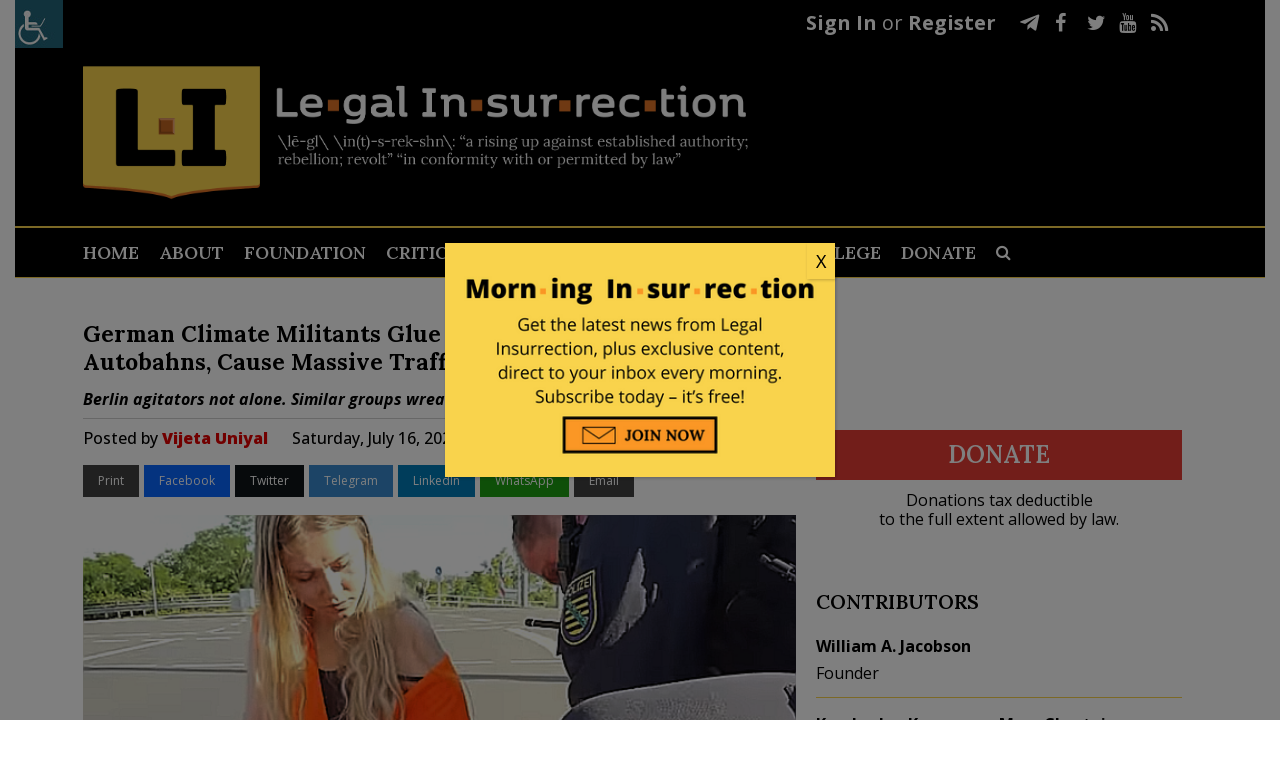

--- FILE ---
content_type: text/html; charset=UTF-8
request_url: https://legalinsurrection.com/2022/07/german-climate-militants-glue-themselves-to-berlin-autobahns-cause-massive-traffic-jams/
body_size: 49536
content:
<!DOCTYPE html>
<html dir="ltr" lang="en-US" prefix="og: https://ogp.me/ns# og: http://ogp.me/ns#">
<head>
	<meta charset="UTF-8" />
	
				<meta name="viewport" content="width=device-width,initial-scale=1,user-scalable=no">
		
            
                        <link rel="shortcut icon" type="image/x-icon" href="https://c4.legalinsurrection.com/wp-content/uploads/2021/01/New-Favicon.png">
            <link rel="apple-touch-icon" href="https://c4.legalinsurrection.com/wp-content/uploads/2021/01/New-Favicon.png"/>
        
	<link rel="profile" href="https://gmpg.org/xfn/11" />
	<link rel="pingback" href="https://legalinsurrection.com/xmlrpc.php" />
    <link href="https://c3.legalinsurrection.com/wp-content/themes/bridge-child/fontawesome/css/all.css" rel="stylesheet"> <!--load all styles -->
    	<title>German Climate Militants Glue Themselves to Berlin Autobahns, Cause Massive Traffic Jams</title>

		<!-- All in One SEO 4.9.2 - aioseo.com -->
	<meta name="description" content="Berlin agitators not alone. Similar groups wreak havoc across Europe." />
	<meta name="robots" content="max-image-preview:large" />
	<meta name="author" content="Vijeta Uniyal"/>
	<meta name="keywords" content="climate change,germany,regressive left" />
	<link rel="canonical" href="https://legalinsurrection.com/2022/07/german-climate-militants-glue-themselves-to-berlin-autobahns-cause-massive-traffic-jams/" />
	<meta name="generator" content="All in One SEO (AIOSEO) 4.9.2" />
		<meta property="og:locale" content="en_US" />
		<meta property="og:site_name" content="Le·gal In·sur·rec·tion |" />
		<meta property="og:type" content="article" />
		<meta property="og:title" content="German Climate Militants Glue Themselves to Berlin Autobahns, Cause Massive Traffic Jams" />
		<meta property="og:description" content="Berlin agitators not alone. Similar groups wreak havoc across Europe." />
		<meta property="og:url" content="https://legalinsurrection.com/2022/07/german-climate-militants-glue-themselves-to-berlin-autobahns-cause-massive-traffic-jams/" />
		<meta property="article:published_time" content="2022-07-16T20:00:59+00:00" />
		<meta property="article:modified_time" content="2022-07-23T12:59:13+00:00" />
		<meta name="twitter:card" content="summary" />
		<meta name="twitter:title" content="German Climate Militants Glue Themselves to Berlin Autobahns, Cause Massive Traffic Jams" />
		<meta name="twitter:description" content="Berlin agitators not alone. Similar groups wreak havoc across Europe." />
		<script type="application/ld+json" class="aioseo-schema">
			{"@context":"https:\/\/schema.org","@graph":[{"@type":"Article","@id":"https:\/\/legalinsurrection.com\/2022\/07\/german-climate-militants-glue-themselves-to-berlin-autobahns-cause-massive-traffic-jams\/#article","name":"German Climate Militants Glue Themselves to Berlin Autobahns, Cause Massive Traffic Jams","headline":"German Climate Militants Glue Themselves to Berlin Autobahns, Cause Massive Traffic Jams","author":{"@id":"https:\/\/legalinsurrection.com\/author\/uniyal\/#author"},"publisher":{"@id":"https:\/\/legalinsurrection.com\/#organization"},"image":{"@type":"ImageObject","url":"https:\/\/legalinsurrection.com\/wp-content\/uploads\/2022\/07\/Germany-activists-glue-themselves-to-Berlins-roads-in-climate-protests-.png","width":640,"height":450},"datePublished":"2022-07-16T16:00:59-04:00","dateModified":"2022-07-23T08:59:13-04:00","inLanguage":"en-US","commentCount":107,"mainEntityOfPage":{"@id":"https:\/\/legalinsurrection.com\/2022\/07\/german-climate-militants-glue-themselves-to-berlin-autobahns-cause-massive-traffic-jams\/#webpage"},"isPartOf":{"@id":"https:\/\/legalinsurrection.com\/2022\/07\/german-climate-militants-glue-themselves-to-berlin-autobahns-cause-massive-traffic-jams\/#webpage"},"articleSection":"Uncategorized, Climate Change, Germany, Regressive Left"},{"@type":"BreadcrumbList","@id":"https:\/\/legalinsurrection.com\/2022\/07\/german-climate-militants-glue-themselves-to-berlin-autobahns-cause-massive-traffic-jams\/#breadcrumblist","itemListElement":[{"@type":"ListItem","@id":"https:\/\/legalinsurrection.com#listItem","position":1,"name":"Home","item":"https:\/\/legalinsurrection.com","nextItem":{"@type":"ListItem","@id":"https:\/\/legalinsurrection.com\/category\/uncategorized\/#listItem","name":"Uncategorized"}},{"@type":"ListItem","@id":"https:\/\/legalinsurrection.com\/category\/uncategorized\/#listItem","position":2,"name":"Uncategorized","item":"https:\/\/legalinsurrection.com\/category\/uncategorized\/","nextItem":{"@type":"ListItem","@id":"https:\/\/legalinsurrection.com\/2022\/07\/german-climate-militants-glue-themselves-to-berlin-autobahns-cause-massive-traffic-jams\/#listItem","name":"German Climate Militants Glue Themselves to Berlin Autobahns, Cause Massive Traffic Jams"},"previousItem":{"@type":"ListItem","@id":"https:\/\/legalinsurrection.com#listItem","name":"Home"}},{"@type":"ListItem","@id":"https:\/\/legalinsurrection.com\/2022\/07\/german-climate-militants-glue-themselves-to-berlin-autobahns-cause-massive-traffic-jams\/#listItem","position":3,"name":"German Climate Militants Glue Themselves to Berlin Autobahns, Cause Massive Traffic Jams","previousItem":{"@type":"ListItem","@id":"https:\/\/legalinsurrection.com\/category\/uncategorized\/#listItem","name":"Uncategorized"}}]},{"@type":"Organization","@id":"https:\/\/legalinsurrection.com\/#organization","name":"Le\u00b7gal In\u00b7sur\u00b7rec\u00b7tion","url":"https:\/\/legalinsurrection.com\/"},{"@type":"Person","@id":"https:\/\/legalinsurrection.com\/author\/uniyal\/#author","url":"https:\/\/legalinsurrection.com\/author\/uniyal\/","name":"Vijeta Uniyal","image":{"@type":"ImageObject","@id":"https:\/\/legalinsurrection.com\/2022\/07\/german-climate-militants-glue-themselves-to-berlin-autobahns-cause-massive-traffic-jams\/#authorImage","url":"https:\/\/secure.gravatar.com\/avatar\/d3f93fda6d9c3c2c0e2da82aad2e84053f59bffc81d07846b77699ca7f59f1ac?s=96&d=blank&r=g","width":96,"height":96,"caption":"Vijeta Uniyal"}},{"@type":"WebPage","@id":"https:\/\/legalinsurrection.com\/2022\/07\/german-climate-militants-glue-themselves-to-berlin-autobahns-cause-massive-traffic-jams\/#webpage","url":"https:\/\/legalinsurrection.com\/2022\/07\/german-climate-militants-glue-themselves-to-berlin-autobahns-cause-massive-traffic-jams\/","name":"German Climate Militants Glue Themselves to Berlin Autobahns, Cause Massive Traffic Jams","description":"Berlin agitators not alone. Similar groups wreak havoc across Europe.","inLanguage":"en-US","isPartOf":{"@id":"https:\/\/legalinsurrection.com\/#website"},"breadcrumb":{"@id":"https:\/\/legalinsurrection.com\/2022\/07\/german-climate-militants-glue-themselves-to-berlin-autobahns-cause-massive-traffic-jams\/#breadcrumblist"},"author":{"@id":"https:\/\/legalinsurrection.com\/author\/uniyal\/#author"},"creator":{"@id":"https:\/\/legalinsurrection.com\/author\/uniyal\/#author"},"image":{"@type":"ImageObject","url":"https:\/\/legalinsurrection.com\/wp-content\/uploads\/2022\/07\/Germany-activists-glue-themselves-to-Berlins-roads-in-climate-protests-.png","@id":"https:\/\/legalinsurrection.com\/2022\/07\/german-climate-militants-glue-themselves-to-berlin-autobahns-cause-massive-traffic-jams\/#mainImage","width":640,"height":450},"primaryImageOfPage":{"@id":"https:\/\/legalinsurrection.com\/2022\/07\/german-climate-militants-glue-themselves-to-berlin-autobahns-cause-massive-traffic-jams\/#mainImage"},"datePublished":"2022-07-16T16:00:59-04:00","dateModified":"2022-07-23T08:59:13-04:00"},{"@type":"WebSite","@id":"https:\/\/legalinsurrection.com\/#website","url":"https:\/\/legalinsurrection.com\/","name":"Le\u00b7gal In\u00b7sur\u00b7rec\u00b7tion","inLanguage":"en-US","publisher":{"@id":"https:\/\/legalinsurrection.com\/#organization"}}]}
		</script>
		<!-- All in One SEO -->

<script id="cookieyes" type="text/javascript" src="https://cdn-cookieyes.com/client_data/e212e3fcfb109cd4b43ab1d3/script.js"></script>
<!-- Easy Social Share Buttons for WordPress v.10.8 https://socialsharingplugin.com -->
<meta property="og:image" content="https://legalinsurrection.com/wp-content/uploads/2022/07/Germany-activists-glue-themselves-to-Berlins-roads-in-climate-protests-.png" />
<meta property="og:image:secure_url" content="https://legalinsurrection.com/wp-content/uploads/2022/07/Germany-activists-glue-themselves-to-Berlins-roads-in-climate-protests-.png" />
<!-- / Easy Social Share Buttons for WordPress -->
<meta name="twitter:image" content="https://legalinsurrection.com/wp-content/uploads/2022/07/Germany-activists-glue-themselves-to-Berlins-roads-in-climate-protests-.png" />
<link rel='dns-prefetch' href='//fonts.googleapis.com' />
<link rel="alternate" type="application/rss+xml" title="Le·gal In·sur·rec·tion &raquo; Feed" href="https://legalinsurrection.com/feed/" />
<link rel="alternate" type="application/rss+xml" title="Le·gal In·sur·rec·tion &raquo; Comments Feed" href="https://legalinsurrection.com/comments/feed/" />
<link rel="alternate" type="application/rss+xml" title="Le·gal In·sur·rec·tion &raquo; German Climate Militants Glue Themselves to Berlin Autobahns, Cause Massive Traffic Jams Comments Feed" href="https://legalinsurrection.com/2022/07/german-climate-militants-glue-themselves-to-berlin-autobahns-cause-massive-traffic-jams/feed/" />
<link rel="alternate" title="oEmbed (JSON)" type="application/json+oembed" href="https://legalinsurrection.com/wp-json/oembed/1.0/embed?url=https%3A%2F%2Flegalinsurrection.com%2F2022%2F07%2Fgerman-climate-militants-glue-themselves-to-berlin-autobahns-cause-massive-traffic-jams%2F" />
<link rel="alternate" title="oEmbed (XML)" type="text/xml+oembed" href="https://legalinsurrection.com/wp-json/oembed/1.0/embed?url=https%3A%2F%2Flegalinsurrection.com%2F2022%2F07%2Fgerman-climate-militants-glue-themselves-to-berlin-autobahns-cause-massive-traffic-jams%2F&#038;format=xml" />
		<!-- This site uses the Google Analytics by MonsterInsights plugin v9.11.0 - Using Analytics tracking - https://www.monsterinsights.com/ -->
							<script src="//www.googletagmanager.com/gtag/js?id=G-WD19G3C1RM"  data-cfasync="false" data-wpfc-render="false" type="text/javascript" async></script>
			<script data-cfasync="false" data-wpfc-render="false" type="text/javascript">
				var mi_version = '9.11.0';
				var mi_track_user = true;
				var mi_no_track_reason = '';
								var MonsterInsightsDefaultLocations = {"page_location":"https:\/\/legalinsurrection.com\/2022\/07\/german-climate-militants-glue-themselves-to-berlin-autobahns-cause-massive-traffic-jams\/"};
								if ( typeof MonsterInsightsPrivacyGuardFilter === 'function' ) {
					var MonsterInsightsLocations = (typeof MonsterInsightsExcludeQuery === 'object') ? MonsterInsightsPrivacyGuardFilter( MonsterInsightsExcludeQuery ) : MonsterInsightsPrivacyGuardFilter( MonsterInsightsDefaultLocations );
				} else {
					var MonsterInsightsLocations = (typeof MonsterInsightsExcludeQuery === 'object') ? MonsterInsightsExcludeQuery : MonsterInsightsDefaultLocations;
				}

								var disableStrs = [
										'ga-disable-G-WD19G3C1RM',
									];

				/* Function to detect opted out users */
				function __gtagTrackerIsOptedOut() {
					for (var index = 0; index < disableStrs.length; index++) {
						if (document.cookie.indexOf(disableStrs[index] + '=true') > -1) {
							return true;
						}
					}

					return false;
				}

				/* Disable tracking if the opt-out cookie exists. */
				if (__gtagTrackerIsOptedOut()) {
					for (var index = 0; index < disableStrs.length; index++) {
						window[disableStrs[index]] = true;
					}
				}

				/* Opt-out function */
				function __gtagTrackerOptout() {
					for (var index = 0; index < disableStrs.length; index++) {
						document.cookie = disableStrs[index] + '=true; expires=Thu, 31 Dec 2099 23:59:59 UTC; path=/';
						window[disableStrs[index]] = true;
					}
				}

				if ('undefined' === typeof gaOptout) {
					function gaOptout() {
						__gtagTrackerOptout();
					}
				}
								window.dataLayer = window.dataLayer || [];

				window.MonsterInsightsDualTracker = {
					helpers: {},
					trackers: {},
				};
				if (mi_track_user) {
					function __gtagDataLayer() {
						dataLayer.push(arguments);
					}

					function __gtagTracker(type, name, parameters) {
						if (!parameters) {
							parameters = {};
						}

						if (parameters.send_to) {
							__gtagDataLayer.apply(null, arguments);
							return;
						}

						if (type === 'event') {
														parameters.send_to = monsterinsights_frontend.v4_id;
							var hookName = name;
							if (typeof parameters['event_category'] !== 'undefined') {
								hookName = parameters['event_category'] + ':' + name;
							}

							if (typeof MonsterInsightsDualTracker.trackers[hookName] !== 'undefined') {
								MonsterInsightsDualTracker.trackers[hookName](parameters);
							} else {
								__gtagDataLayer('event', name, parameters);
							}
							
						} else {
							__gtagDataLayer.apply(null, arguments);
						}
					}

					__gtagTracker('js', new Date());
					__gtagTracker('set', {
						'developer_id.dZGIzZG': true,
											});
					if ( MonsterInsightsLocations.page_location ) {
						__gtagTracker('set', MonsterInsightsLocations);
					}
										__gtagTracker('config', 'G-WD19G3C1RM', {"forceSSL":"true","link_attribution":"true"} );
										window.gtag = __gtagTracker;										(function () {
						/* https://developers.google.com/analytics/devguides/collection/analyticsjs/ */
						/* ga and __gaTracker compatibility shim. */
						var noopfn = function () {
							return null;
						};
						var newtracker = function () {
							return new Tracker();
						};
						var Tracker = function () {
							return null;
						};
						var p = Tracker.prototype;
						p.get = noopfn;
						p.set = noopfn;
						p.send = function () {
							var args = Array.prototype.slice.call(arguments);
							args.unshift('send');
							__gaTracker.apply(null, args);
						};
						var __gaTracker = function () {
							var len = arguments.length;
							if (len === 0) {
								return;
							}
							var f = arguments[len - 1];
							if (typeof f !== 'object' || f === null || typeof f.hitCallback !== 'function') {
								if ('send' === arguments[0]) {
									var hitConverted, hitObject = false, action;
									if ('event' === arguments[1]) {
										if ('undefined' !== typeof arguments[3]) {
											hitObject = {
												'eventAction': arguments[3],
												'eventCategory': arguments[2],
												'eventLabel': arguments[4],
												'value': arguments[5] ? arguments[5] : 1,
											}
										}
									}
									if ('pageview' === arguments[1]) {
										if ('undefined' !== typeof arguments[2]) {
											hitObject = {
												'eventAction': 'page_view',
												'page_path': arguments[2],
											}
										}
									}
									if (typeof arguments[2] === 'object') {
										hitObject = arguments[2];
									}
									if (typeof arguments[5] === 'object') {
										Object.assign(hitObject, arguments[5]);
									}
									if ('undefined' !== typeof arguments[1].hitType) {
										hitObject = arguments[1];
										if ('pageview' === hitObject.hitType) {
											hitObject.eventAction = 'page_view';
										}
									}
									if (hitObject) {
										action = 'timing' === arguments[1].hitType ? 'timing_complete' : hitObject.eventAction;
										hitConverted = mapArgs(hitObject);
										__gtagTracker('event', action, hitConverted);
									}
								}
								return;
							}

							function mapArgs(args) {
								var arg, hit = {};
								var gaMap = {
									'eventCategory': 'event_category',
									'eventAction': 'event_action',
									'eventLabel': 'event_label',
									'eventValue': 'event_value',
									'nonInteraction': 'non_interaction',
									'timingCategory': 'event_category',
									'timingVar': 'name',
									'timingValue': 'value',
									'timingLabel': 'event_label',
									'page': 'page_path',
									'location': 'page_location',
									'title': 'page_title',
									'referrer' : 'page_referrer',
								};
								for (arg in args) {
																		if (!(!args.hasOwnProperty(arg) || !gaMap.hasOwnProperty(arg))) {
										hit[gaMap[arg]] = args[arg];
									} else {
										hit[arg] = args[arg];
									}
								}
								return hit;
							}

							try {
								f.hitCallback();
							} catch (ex) {
							}
						};
						__gaTracker.create = newtracker;
						__gaTracker.getByName = newtracker;
						__gaTracker.getAll = function () {
							return [];
						};
						__gaTracker.remove = noopfn;
						__gaTracker.loaded = true;
						window['__gaTracker'] = __gaTracker;
					})();
									} else {
										console.log("");
					(function () {
						function __gtagTracker() {
							return null;
						}

						window['__gtagTracker'] = __gtagTracker;
						window['gtag'] = __gtagTracker;
					})();
									}
			</script>
							<!-- / Google Analytics by MonsterInsights -->
		<style id='wp-img-auto-sizes-contain-inline-css' type='text/css'>
img:is([sizes=auto i],[sizes^="auto," i]){contain-intrinsic-size:3000px 1500px}
/*# sourceURL=wp-img-auto-sizes-contain-inline-css */
</style>
<link rel='stylesheet' id='comment-watch-css' href='https://c2.legalinsurrection.com/wp-content/plugins/rate-post-comment/style/rate-post-comment.css?ver=6.9' type='text/css' media='all' />
<style id='wp-emoji-styles-inline-css' type='text/css'>

	img.wp-smiley, img.emoji {
		display: inline !important;
		border: none !important;
		box-shadow: none !important;
		height: 1em !important;
		width: 1em !important;
		margin: 0 0.07em !important;
		vertical-align: -0.1em !important;
		background: none !important;
		padding: 0 !important;
	}
/*# sourceURL=wp-emoji-styles-inline-css */
</style>
<style id='wp-block-library-inline-css' type='text/css'>
:root{--wp-block-synced-color:#7a00df;--wp-block-synced-color--rgb:122,0,223;--wp-bound-block-color:var(--wp-block-synced-color);--wp-editor-canvas-background:#ddd;--wp-admin-theme-color:#007cba;--wp-admin-theme-color--rgb:0,124,186;--wp-admin-theme-color-darker-10:#006ba1;--wp-admin-theme-color-darker-10--rgb:0,107,160.5;--wp-admin-theme-color-darker-20:#005a87;--wp-admin-theme-color-darker-20--rgb:0,90,135;--wp-admin-border-width-focus:2px}@media (min-resolution:192dpi){:root{--wp-admin-border-width-focus:1.5px}}.wp-element-button{cursor:pointer}:root .has-very-light-gray-background-color{background-color:#eee}:root .has-very-dark-gray-background-color{background-color:#313131}:root .has-very-light-gray-color{color:#eee}:root .has-very-dark-gray-color{color:#313131}:root .has-vivid-green-cyan-to-vivid-cyan-blue-gradient-background{background:linear-gradient(135deg,#00d084,#0693e3)}:root .has-purple-crush-gradient-background{background:linear-gradient(135deg,#34e2e4,#4721fb 50%,#ab1dfe)}:root .has-hazy-dawn-gradient-background{background:linear-gradient(135deg,#faaca8,#dad0ec)}:root .has-subdued-olive-gradient-background{background:linear-gradient(135deg,#fafae1,#67a671)}:root .has-atomic-cream-gradient-background{background:linear-gradient(135deg,#fdd79a,#004a59)}:root .has-nightshade-gradient-background{background:linear-gradient(135deg,#330968,#31cdcf)}:root .has-midnight-gradient-background{background:linear-gradient(135deg,#020381,#2874fc)}:root{--wp--preset--font-size--normal:16px;--wp--preset--font-size--huge:42px}.has-regular-font-size{font-size:1em}.has-larger-font-size{font-size:2.625em}.has-normal-font-size{font-size:var(--wp--preset--font-size--normal)}.has-huge-font-size{font-size:var(--wp--preset--font-size--huge)}.has-text-align-center{text-align:center}.has-text-align-left{text-align:left}.has-text-align-right{text-align:right}.has-fit-text{white-space:nowrap!important}#end-resizable-editor-section{display:none}.aligncenter{clear:both}.items-justified-left{justify-content:flex-start}.items-justified-center{justify-content:center}.items-justified-right{justify-content:flex-end}.items-justified-space-between{justify-content:space-between}.screen-reader-text{border:0;clip-path:inset(50%);height:1px;margin:-1px;overflow:hidden;padding:0;position:absolute;width:1px;word-wrap:normal!important}.screen-reader-text:focus{background-color:#ddd;clip-path:none;color:#444;display:block;font-size:1em;height:auto;left:5px;line-height:normal;padding:15px 23px 14px;text-decoration:none;top:5px;width:auto;z-index:100000}html :where(.has-border-color){border-style:solid}html :where([style*=border-top-color]){border-top-style:solid}html :where([style*=border-right-color]){border-right-style:solid}html :where([style*=border-bottom-color]){border-bottom-style:solid}html :where([style*=border-left-color]){border-left-style:solid}html :where([style*=border-width]){border-style:solid}html :where([style*=border-top-width]){border-top-style:solid}html :where([style*=border-right-width]){border-right-style:solid}html :where([style*=border-bottom-width]){border-bottom-style:solid}html :where([style*=border-left-width]){border-left-style:solid}html :where(img[class*=wp-image-]){height:auto;max-width:100%}:where(figure){margin:0 0 1em}html :where(.is-position-sticky){--wp-admin--admin-bar--position-offset:var(--wp-admin--admin-bar--height,0px)}@media screen and (max-width:600px){html :where(.is-position-sticky){--wp-admin--admin-bar--position-offset:0px}}

/*# sourceURL=wp-block-library-inline-css */
</style><style id='wp-block-columns-inline-css' type='text/css'>
.wp-block-columns{box-sizing:border-box;display:flex;flex-wrap:wrap!important}@media (min-width:782px){.wp-block-columns{flex-wrap:nowrap!important}}.wp-block-columns{align-items:normal!important}.wp-block-columns.are-vertically-aligned-top{align-items:flex-start}.wp-block-columns.are-vertically-aligned-center{align-items:center}.wp-block-columns.are-vertically-aligned-bottom{align-items:flex-end}@media (max-width:781px){.wp-block-columns:not(.is-not-stacked-on-mobile)>.wp-block-column{flex-basis:100%!important}}@media (min-width:782px){.wp-block-columns:not(.is-not-stacked-on-mobile)>.wp-block-column{flex-basis:0;flex-grow:1}.wp-block-columns:not(.is-not-stacked-on-mobile)>.wp-block-column[style*=flex-basis]{flex-grow:0}}.wp-block-columns.is-not-stacked-on-mobile{flex-wrap:nowrap!important}.wp-block-columns.is-not-stacked-on-mobile>.wp-block-column{flex-basis:0;flex-grow:1}.wp-block-columns.is-not-stacked-on-mobile>.wp-block-column[style*=flex-basis]{flex-grow:0}:where(.wp-block-columns){margin-bottom:1.75em}:where(.wp-block-columns.has-background){padding:1.25em 2.375em}.wp-block-column{flex-grow:1;min-width:0;overflow-wrap:break-word;word-break:break-word}.wp-block-column.is-vertically-aligned-top{align-self:flex-start}.wp-block-column.is-vertically-aligned-center{align-self:center}.wp-block-column.is-vertically-aligned-bottom{align-self:flex-end}.wp-block-column.is-vertically-aligned-stretch{align-self:stretch}.wp-block-column.is-vertically-aligned-bottom,.wp-block-column.is-vertically-aligned-center,.wp-block-column.is-vertically-aligned-top{width:100%}
/*# sourceURL=https://legalinsurrection.com/wp-includes/blocks/columns/style.min.css */
</style>
<style id='global-styles-inline-css' type='text/css'>
:root{--wp--preset--aspect-ratio--square: 1;--wp--preset--aspect-ratio--4-3: 4/3;--wp--preset--aspect-ratio--3-4: 3/4;--wp--preset--aspect-ratio--3-2: 3/2;--wp--preset--aspect-ratio--2-3: 2/3;--wp--preset--aspect-ratio--16-9: 16/9;--wp--preset--aspect-ratio--9-16: 9/16;--wp--preset--color--black: #000000;--wp--preset--color--cyan-bluish-gray: #abb8c3;--wp--preset--color--white: #ffffff;--wp--preset--color--pale-pink: #f78da7;--wp--preset--color--vivid-red: #cf2e2e;--wp--preset--color--luminous-vivid-orange: #ff6900;--wp--preset--color--luminous-vivid-amber: #fcb900;--wp--preset--color--light-green-cyan: #7bdcb5;--wp--preset--color--vivid-green-cyan: #00d084;--wp--preset--color--pale-cyan-blue: #8ed1fc;--wp--preset--color--vivid-cyan-blue: #0693e3;--wp--preset--color--vivid-purple: #9b51e0;--wp--preset--gradient--vivid-cyan-blue-to-vivid-purple: linear-gradient(135deg,rgb(6,147,227) 0%,rgb(155,81,224) 100%);--wp--preset--gradient--light-green-cyan-to-vivid-green-cyan: linear-gradient(135deg,rgb(122,220,180) 0%,rgb(0,208,130) 100%);--wp--preset--gradient--luminous-vivid-amber-to-luminous-vivid-orange: linear-gradient(135deg,rgb(252,185,0) 0%,rgb(255,105,0) 100%);--wp--preset--gradient--luminous-vivid-orange-to-vivid-red: linear-gradient(135deg,rgb(255,105,0) 0%,rgb(207,46,46) 100%);--wp--preset--gradient--very-light-gray-to-cyan-bluish-gray: linear-gradient(135deg,rgb(238,238,238) 0%,rgb(169,184,195) 100%);--wp--preset--gradient--cool-to-warm-spectrum: linear-gradient(135deg,rgb(74,234,220) 0%,rgb(151,120,209) 20%,rgb(207,42,186) 40%,rgb(238,44,130) 60%,rgb(251,105,98) 80%,rgb(254,248,76) 100%);--wp--preset--gradient--blush-light-purple: linear-gradient(135deg,rgb(255,206,236) 0%,rgb(152,150,240) 100%);--wp--preset--gradient--blush-bordeaux: linear-gradient(135deg,rgb(254,205,165) 0%,rgb(254,45,45) 50%,rgb(107,0,62) 100%);--wp--preset--gradient--luminous-dusk: linear-gradient(135deg,rgb(255,203,112) 0%,rgb(199,81,192) 50%,rgb(65,88,208) 100%);--wp--preset--gradient--pale-ocean: linear-gradient(135deg,rgb(255,245,203) 0%,rgb(182,227,212) 50%,rgb(51,167,181) 100%);--wp--preset--gradient--electric-grass: linear-gradient(135deg,rgb(202,248,128) 0%,rgb(113,206,126) 100%);--wp--preset--gradient--midnight: linear-gradient(135deg,rgb(2,3,129) 0%,rgb(40,116,252) 100%);--wp--preset--font-size--small: 13px;--wp--preset--font-size--medium: 20px;--wp--preset--font-size--large: 36px;--wp--preset--font-size--x-large: 42px;--wp--preset--spacing--20: 0.44rem;--wp--preset--spacing--30: 0.67rem;--wp--preset--spacing--40: 1rem;--wp--preset--spacing--50: 1.5rem;--wp--preset--spacing--60: 2.25rem;--wp--preset--spacing--70: 3.38rem;--wp--preset--spacing--80: 5.06rem;--wp--preset--shadow--natural: 6px 6px 9px rgba(0, 0, 0, 0.2);--wp--preset--shadow--deep: 12px 12px 50px rgba(0, 0, 0, 0.4);--wp--preset--shadow--sharp: 6px 6px 0px rgba(0, 0, 0, 0.2);--wp--preset--shadow--outlined: 6px 6px 0px -3px rgb(255, 255, 255), 6px 6px rgb(0, 0, 0);--wp--preset--shadow--crisp: 6px 6px 0px rgb(0, 0, 0);}:where(.is-layout-flex){gap: 0.5em;}:where(.is-layout-grid){gap: 0.5em;}body .is-layout-flex{display: flex;}.is-layout-flex{flex-wrap: wrap;align-items: center;}.is-layout-flex > :is(*, div){margin: 0;}body .is-layout-grid{display: grid;}.is-layout-grid > :is(*, div){margin: 0;}:where(.wp-block-columns.is-layout-flex){gap: 2em;}:where(.wp-block-columns.is-layout-grid){gap: 2em;}:where(.wp-block-post-template.is-layout-flex){gap: 1.25em;}:where(.wp-block-post-template.is-layout-grid){gap: 1.25em;}.has-black-color{color: var(--wp--preset--color--black) !important;}.has-cyan-bluish-gray-color{color: var(--wp--preset--color--cyan-bluish-gray) !important;}.has-white-color{color: var(--wp--preset--color--white) !important;}.has-pale-pink-color{color: var(--wp--preset--color--pale-pink) !important;}.has-vivid-red-color{color: var(--wp--preset--color--vivid-red) !important;}.has-luminous-vivid-orange-color{color: var(--wp--preset--color--luminous-vivid-orange) !important;}.has-luminous-vivid-amber-color{color: var(--wp--preset--color--luminous-vivid-amber) !important;}.has-light-green-cyan-color{color: var(--wp--preset--color--light-green-cyan) !important;}.has-vivid-green-cyan-color{color: var(--wp--preset--color--vivid-green-cyan) !important;}.has-pale-cyan-blue-color{color: var(--wp--preset--color--pale-cyan-blue) !important;}.has-vivid-cyan-blue-color{color: var(--wp--preset--color--vivid-cyan-blue) !important;}.has-vivid-purple-color{color: var(--wp--preset--color--vivid-purple) !important;}.has-black-background-color{background-color: var(--wp--preset--color--black) !important;}.has-cyan-bluish-gray-background-color{background-color: var(--wp--preset--color--cyan-bluish-gray) !important;}.has-white-background-color{background-color: var(--wp--preset--color--white) !important;}.has-pale-pink-background-color{background-color: var(--wp--preset--color--pale-pink) !important;}.has-vivid-red-background-color{background-color: var(--wp--preset--color--vivid-red) !important;}.has-luminous-vivid-orange-background-color{background-color: var(--wp--preset--color--luminous-vivid-orange) !important;}.has-luminous-vivid-amber-background-color{background-color: var(--wp--preset--color--luminous-vivid-amber) !important;}.has-light-green-cyan-background-color{background-color: var(--wp--preset--color--light-green-cyan) !important;}.has-vivid-green-cyan-background-color{background-color: var(--wp--preset--color--vivid-green-cyan) !important;}.has-pale-cyan-blue-background-color{background-color: var(--wp--preset--color--pale-cyan-blue) !important;}.has-vivid-cyan-blue-background-color{background-color: var(--wp--preset--color--vivid-cyan-blue) !important;}.has-vivid-purple-background-color{background-color: var(--wp--preset--color--vivid-purple) !important;}.has-black-border-color{border-color: var(--wp--preset--color--black) !important;}.has-cyan-bluish-gray-border-color{border-color: var(--wp--preset--color--cyan-bluish-gray) !important;}.has-white-border-color{border-color: var(--wp--preset--color--white) !important;}.has-pale-pink-border-color{border-color: var(--wp--preset--color--pale-pink) !important;}.has-vivid-red-border-color{border-color: var(--wp--preset--color--vivid-red) !important;}.has-luminous-vivid-orange-border-color{border-color: var(--wp--preset--color--luminous-vivid-orange) !important;}.has-luminous-vivid-amber-border-color{border-color: var(--wp--preset--color--luminous-vivid-amber) !important;}.has-light-green-cyan-border-color{border-color: var(--wp--preset--color--light-green-cyan) !important;}.has-vivid-green-cyan-border-color{border-color: var(--wp--preset--color--vivid-green-cyan) !important;}.has-pale-cyan-blue-border-color{border-color: var(--wp--preset--color--pale-cyan-blue) !important;}.has-vivid-cyan-blue-border-color{border-color: var(--wp--preset--color--vivid-cyan-blue) !important;}.has-vivid-purple-border-color{border-color: var(--wp--preset--color--vivid-purple) !important;}.has-vivid-cyan-blue-to-vivid-purple-gradient-background{background: var(--wp--preset--gradient--vivid-cyan-blue-to-vivid-purple) !important;}.has-light-green-cyan-to-vivid-green-cyan-gradient-background{background: var(--wp--preset--gradient--light-green-cyan-to-vivid-green-cyan) !important;}.has-luminous-vivid-amber-to-luminous-vivid-orange-gradient-background{background: var(--wp--preset--gradient--luminous-vivid-amber-to-luminous-vivid-orange) !important;}.has-luminous-vivid-orange-to-vivid-red-gradient-background{background: var(--wp--preset--gradient--luminous-vivid-orange-to-vivid-red) !important;}.has-very-light-gray-to-cyan-bluish-gray-gradient-background{background: var(--wp--preset--gradient--very-light-gray-to-cyan-bluish-gray) !important;}.has-cool-to-warm-spectrum-gradient-background{background: var(--wp--preset--gradient--cool-to-warm-spectrum) !important;}.has-blush-light-purple-gradient-background{background: var(--wp--preset--gradient--blush-light-purple) !important;}.has-blush-bordeaux-gradient-background{background: var(--wp--preset--gradient--blush-bordeaux) !important;}.has-luminous-dusk-gradient-background{background: var(--wp--preset--gradient--luminous-dusk) !important;}.has-pale-ocean-gradient-background{background: var(--wp--preset--gradient--pale-ocean) !important;}.has-electric-grass-gradient-background{background: var(--wp--preset--gradient--electric-grass) !important;}.has-midnight-gradient-background{background: var(--wp--preset--gradient--midnight) !important;}.has-small-font-size{font-size: var(--wp--preset--font-size--small) !important;}.has-medium-font-size{font-size: var(--wp--preset--font-size--medium) !important;}.has-large-font-size{font-size: var(--wp--preset--font-size--large) !important;}.has-x-large-font-size{font-size: var(--wp--preset--font-size--x-large) !important;}
:where(.wp-block-columns.is-layout-flex){gap: 2em;}:where(.wp-block-columns.is-layout-grid){gap: 2em;}
/*# sourceURL=global-styles-inline-css */
</style>
<style id='core-block-supports-inline-css' type='text/css'>
.wp-container-core-columns-is-layout-9d6595d7{flex-wrap:nowrap;}
/*# sourceURL=core-block-supports-inline-css */
</style>

<style id='classic-theme-styles-inline-css' type='text/css'>
/*! This file is auto-generated */
.wp-block-button__link{color:#fff;background-color:#32373c;border-radius:9999px;box-shadow:none;text-decoration:none;padding:calc(.667em + 2px) calc(1.333em + 2px);font-size:1.125em}.wp-block-file__button{background:#32373c;color:#fff;text-decoration:none}
/*# sourceURL=/wp-includes/css/classic-themes.min.css */
</style>
<link rel='stylesheet' id='wp-components-css' href='https://c1.legalinsurrection.com/wp-includes/css/dist/components/style.min.css?ver=6.9' type='text/css' media='all' />
<link rel='stylesheet' id='wp-preferences-css' href='https://c4.legalinsurrection.com/wp-includes/css/dist/preferences/style.min.css?ver=6.9' type='text/css' media='all' />
<link rel='stylesheet' id='wp-block-editor-css' href='https://c4.legalinsurrection.com/wp-includes/css/dist/block-editor/style.min.css?ver=6.9' type='text/css' media='all' />
<link rel='stylesheet' id='popup-maker-block-library-style-css' href='https://c1.legalinsurrection.com/wp-content/plugins/popup-maker/dist/packages/block-library-style.css?ver=dbea705cfafe089d65f1' type='text/css' media='all' />
<link rel='stylesheet' id='contact-form-7-css' href='https://c2.legalinsurrection.com/wp-content/plugins/contact-form-7/includes/css/styles.css?ver=6.1.4' type='text/css' media='all' />
<link rel='stylesheet' id='rs-plugin-settings-css' href='https://c2.legalinsurrection.com/wp-content/plugins/revslider/public/assets/css/rs6.css?ver=6.2.23' type='text/css' media='all' />
<style id='rs-plugin-settings-inline-css' type='text/css'>
#rs-demo-id {}
/*# sourceURL=rs-plugin-settings-inline-css */
</style>
<link rel='stylesheet' id='wpah-front-styles-css' href='https://c2.legalinsurrection.com/wp-content/plugins/wp-accessibility-helper/assets/css/wp-accessibility-helper.min.css?ver=0.5.9.4' type='text/css' media='all' />
<link rel='stylesheet' id='subscribe-forms-css-css' href='https://c1.legalinsurrection.com/wp-content/plugins/easy-social-share-buttons3/assets/modules/subscribe-forms.min.css?ver=10.8' type='text/css' media='all' />
<link rel='stylesheet' id='easy-social-share-buttons-css' href='https://c1.legalinsurrection.com/wp-content/plugins/easy-social-share-buttons3/assets/css/easy-social-share-buttons.min.css?ver=10.8' type='text/css' media='all' />
<style id='easy-social-share-buttons-inline-css' type='text/css'>
.essb_links .essb_link_mastodon { --essb-network: #6364ff;}.essb_links .essb_link_gab_button a { background-color:#66d07c!important;color:#ffffff!important;}.essb_links .essb_link_mewe_button a { background-color:#367ea1!important;color:#ffffff!important;}.essb_links .essb_link_parler_button a { background-color:#c63540!important;color:#ffffff!important;}.essb_links .essb_link_Telegram a { background-color:#3889cc!important;color:#ffffff!important;}
/*# sourceURL=easy-social-share-buttons-inline-css */
</style>
<link rel='stylesheet' id='mediaelement-css' href='https://c3.legalinsurrection.com/wp-includes/js/mediaelement/mediaelementplayer-legacy.min.css?ver=4.2.17' type='text/css' media='all' />
<link rel='stylesheet' id='wp-mediaelement-css' href='https://c3.legalinsurrection.com/wp-includes/js/mediaelement/wp-mediaelement.min.css?ver=6.9' type='text/css' media='all' />
<link rel='stylesheet' id='bridge-default-style-css' href='https://c3.legalinsurrection.com/wp-content/themes/bridge/style.css?ver=6.9' type='text/css' media='all' />
<link rel='stylesheet' id='bridge-qode-font_awesome-css' href='https://c3.legalinsurrection.com/wp-content/themes/bridge/css/font-awesome/css/font-awesome.min.css?ver=6.9' type='text/css' media='all' />
<link rel='stylesheet' id='bridge-qode-font_elegant-css' href='https://c4.legalinsurrection.com/wp-content/themes/bridge/css/elegant-icons/style.min.css?ver=6.9' type='text/css' media='all' />
<link rel='stylesheet' id='bridge-qode-linea_icons-css' href='https://c4.legalinsurrection.com/wp-content/themes/bridge/css/linea-icons/style.css?ver=6.9' type='text/css' media='all' />
<link rel='stylesheet' id='bridge-qode-dripicons-css' href='https://c4.legalinsurrection.com/wp-content/themes/bridge/css/dripicons/dripicons.css?ver=6.9' type='text/css' media='all' />
<link rel='stylesheet' id='bridge-qode-kiko-css' href='https://c4.legalinsurrection.com/wp-content/themes/bridge/css/kiko/kiko-all.css?ver=6.9' type='text/css' media='all' />
<link rel='stylesheet' id='bridge-qode-font_awesome_5-css' href='https://c2.legalinsurrection.com/wp-content/themes/bridge/css/font-awesome-5/css/font-awesome-5.min.css?ver=6.9' type='text/css' media='all' />
<link rel='stylesheet' id='bridge-stylesheet-css' href='https://c3.legalinsurrection.com/wp-content/themes/bridge/css/stylesheet.min.css?ver=6.9' type='text/css' media='all' />
<style id='bridge-stylesheet-inline-css' type='text/css'>
   .postid-392954.disabled_footer_top .footer_top_holder, .postid-392954.disabled_footer_bottom .footer_bottom_holder { display: none;}


/*# sourceURL=bridge-stylesheet-inline-css */
</style>
<link rel='stylesheet' id='bridge-print-css' href='https://c1.legalinsurrection.com/wp-content/themes/bridge/css/print.css?ver=6.9' type='text/css' media='all' />
<link rel='stylesheet' id='bridge-style-dynamic-css' href='https://c2.legalinsurrection.com/wp-content/themes/bridge/css/style_dynamic.css?ver=1671047150' type='text/css' media='all' />
<link rel='stylesheet' id='bridge-responsive-css' href='https://c1.legalinsurrection.com/wp-content/themes/bridge/css/responsive.min.css?ver=6.9' type='text/css' media='all' />
<link rel='stylesheet' id='bridge-style-dynamic-responsive-css' href='https://c1.legalinsurrection.com/wp-content/themes/bridge/css/style_dynamic_responsive.css?ver=1671047150' type='text/css' media='all' />
<link rel='stylesheet' id='js_composer_front-css' href='https://c2.legalinsurrection.com/wp-content/plugins/js_composer/assets/css/js_composer.min.css?ver=8.2' type='text/css' media='all' />
<link rel='stylesheet' id='bridge-style-handle-google-fonts-css' href='https://fonts.googleapis.com/css?family=Raleway%3A100%2C200%2C300%2C400%2C500%2C600%2C700%2C800%2C900%2C100italic%2C300italic%2C400italic%2C700italic%7CLora%3A100%2C200%2C300%2C400%2C500%2C600%2C700%2C800%2C900%2C100italic%2C300italic%2C400italic%2C700italic%7COpen+Sans%3A100%2C200%2C300%2C400%2C500%2C600%2C700%2C800%2C900%2C100italic%2C300italic%2C400italic%2C700italic&#038;subset=latin%2Clatin-ext&#038;ver=1.0.0' type='text/css' media='all' />
<link rel='stylesheet' id='bridge-core-dashboard-style-css' href='https://c1.legalinsurrection.com/wp-content/plugins/bridge-core/modules/core-dashboard/assets/css/core-dashboard.min.css?ver=6.9' type='text/css' media='all' />
<link rel='stylesheet' id='wp-pagenavi-css' href='https://c3.legalinsurrection.com/wp-content/plugins/wp-pagenavi/pagenavi-css.css?ver=2.70' type='text/css' media='all' />
<link rel='stylesheet' id='post_ratings-css' href='https://c4.legalinsurrection.com/wp-content/plugins/post-ratings-hijacked/post-ratings-hijacked.css?ver=6.9' type='text/css' media='all' />
<link rel='stylesheet' id='popup-maker-site-css' href='//legalinsurrection.com/wp-content/uploads/pum/pum-site-styles.css?generated=1752051450&#038;ver=1.21.5' type='text/css' media='all' />
<link rel='stylesheet' id='bridge-childstyle-css' href='https://c3.legalinsurrection.com/wp-content/themes/bridge-child/style.css?ver=1.0.153' type='text/css' media='all' />
<link rel='stylesheet' id='slick-theme-style-css' href='https://c1.legalinsurrection.com/wp-content/themes/bridge-child/css/slick.css?ver=6.9' type='text/css' media='all' />
<script type="text/javascript" src="https://c4.legalinsurrection.com/wp-content/plugins/google-analytics-for-wordpress/assets/js/frontend-gtag.min.js?ver=9.11.0" id="monsterinsights-frontend-script-js" async="async" data-wp-strategy="async"></script>
<script data-cfasync="false" data-wpfc-render="false" type="text/javascript" id='monsterinsights-frontend-script-js-extra'>/* <![CDATA[ */
var monsterinsights_frontend = {"js_events_tracking":"true","download_extensions":"doc,pdf,ppt,zip,xls,docx,pptx,xlsx","inbound_paths":"[{\"path\":\"\\\/go\\\/\",\"label\":\"affiliate\"},{\"path\":\"\\\/recommend\\\/\",\"label\":\"affiliate\"}]","home_url":"https:\/\/legalinsurrection.com","hash_tracking":"false","v4_id":"G-WD19G3C1RM"};/* ]]> */
</script>
<script type="text/javascript" src="https://c2.legalinsurrection.com/wp-includes/js/jquery/jquery.min.js?ver=3.7.1" id="jquery-core-js"></script>
<script type="text/javascript" src="https://c3.legalinsurrection.com/wp-includes/js/jquery/jquery-migrate.min.js?ver=3.4.1" id="jquery-migrate-js"></script>
<script type="text/javascript" src="https://c1.legalinsurrection.com/wp-content/plugins/revslider/public/assets/js/rbtools.min.js?ver=6.2.23" id="tp-tools-js"></script>
<script type="text/javascript" src="https://c3.legalinsurrection.com/wp-content/plugins/revslider/public/assets/js/rs6.min.js?ver=6.2.23" id="revmin-js"></script>
<script type="text/javascript" id="post_ratings-js-extra">
/* <![CDATA[ */
var post_ratings = {"blog_url":"https://legalinsurrection.com/"};
//# sourceURL=post_ratings-js-extra
/* ]]> */
</script>
<script type="text/javascript" src="https://c1.legalinsurrection.com/wp-content/plugins/post-ratings-hijacked/post-ratings-hijacked.js?ver=1.8" id="post_ratings-js"></script>
<script></script><script id="essb-inline-js"></script><link rel="EditURI" type="application/rsd+xml" title="RSD" href="https://legalinsurrection.com/xmlrpc.php?rsd" />
<meta name="generator" content="WordPress 6.9" />
<link rel='shortlink' href='https://legalinsurrection.com/?p=392954' />
<script>
	function rr_wp_head_comment(type, user_ID, comment_ID){    
		comment_rate(type, user_ID, comment_ID);
	}
	
	function rr_wp_head_post(type, user_ID, post_ID){	    
		post_rate(type, user_ID, post_ID);
	}
	
   function rr_wp_head_report_display(user_ID, comment_ID){
		jQuery("#report_" + comment_ID + "_container").css({display:'block'});
		jQuery("#comment_report_" + comment_ID).css({display:'none'});
	}
	
	
	function rr_wp_head_report(user_ID, comment_ID){
		post_report(user_ID, comment_ID);
	}
	
	
function comment_rate(type, user_ID, comment_ID) {
  var randnum = Math.floor(Math.random()*900000000) + 10000;
  //alert(type + ' ' + user_ID + ' ' + comment_ID);
  jQuery.ajax({
         type: "GET",
         url: "https://legalinsurrection.com/wp-content/plugins/rate-post-comment/rate-post-comment-ajax.php?user_ID=" + user_ID + "&type=" + type + "&comment_ID=" + comment_ID + "&rand=" + randnum + "&watch=rate_comment",
         complete: function(msg){    
			if(msg == '') {
				alert('Error! rating not recorded');
			} else {
				jQuery('#'+type+'_comment_'+ comment_ID).html(msg.responseText);
			}
			return false;     
		},
	}).responseText;
	return true;
}


function post_rate(type, user_ID, post_ID) {
  var randnum = Math.floor(Math.random()*900000000) + 10000;
  jQuery.ajax({
         type: "GET",
         url: "https://legalinsurrection.com/wp-content/plugins/rate-post-comment/rate-post-comment-ajax.php?user_ID=" + user_ID + "&type=" + type + "&post_ID=" + post_ID + "&rand=" + randnum + "&watch=rate_post",
         dataType: 'html',
         complete: function(msg){    
         if(msg == '') {
         alert('Error! rating not recorded');
         }
         else {
        	jQuery('#'+type+'_post_'+ post_ID).html(msg.responseText);
         }
          return false;     
         },
      }).responseText;
      return true;
	  
}
	
	
	</script>
    		<script type="application/ld+json">{"@context":"http:\/\/schema.org","@type":"BlogPosting","mainEntityOfPage":"https:\/\/legalinsurrection.com\/2022\/07\/german-climate-militants-glue-themselves-to-berlin-autobahns-cause-massive-traffic-jams\/","publisher":{"@type":"Organization","name":"Le\u00b7gal In\u00b7sur\u00b7rec\u00b7tion","logo":{"@type":"ImageObject","url":"https:\/\/legalinsurrection.com\/wp-content\/uploads\/2017\/01\/li-amp-publisher-logo.jpg","height":29,"width":320}},"headline":"German Climate Militants Glue Themselves to Berlin Autobahns, Cause Massive Traffic Jams","datePublished":"2022-07-16T16:00:59-04:00","dateModified":"2022-07-23T08:59:13-04:00","author":{"@type":"Person","name":"uniyal"},"image":{"@type":"ImageObject","url":"https:\/\/legalinsurrection.com\/wp-content\/uploads\/2022\/07\/Germany-activists-glue-themselves-to-Berlins-roads-in-climate-protests-.png","width":640,"height":450}}</script>
		<meta http-equiv="X-XRDS-Location" content="https://legalinsurrection.com/?xrds" />
<meta http-equiv="X-Yadis-Location" content="https://legalinsurrection.com/?xrds" />
<meta name="generator" content="Powered by WPBakery Page Builder - drag and drop page builder for WordPress."/>
<link rel="amphtml" href="https://legalinsurrection.com/2022/07/german-climate-militants-glue-themselves-to-berlin-autobahns-cause-massive-traffic-jams/amp/" /><meta name="generator" content="Powered by Slider Revolution 6.2.23 - responsive, Mobile-Friendly Slider Plugin for WordPress with comfortable drag and drop interface." />
<script type="text/javascript">function setREVStartSize(e){
			//window.requestAnimationFrame(function() {				 
				window.RSIW = window.RSIW===undefined ? window.innerWidth : window.RSIW;	
				window.RSIH = window.RSIH===undefined ? window.innerHeight : window.RSIH;	
				try {								
					var pw = document.getElementById(e.c).parentNode.offsetWidth,
						newh;
					pw = pw===0 || isNaN(pw) ? window.RSIW : pw;
					e.tabw = e.tabw===undefined ? 0 : parseInt(e.tabw);
					e.thumbw = e.thumbw===undefined ? 0 : parseInt(e.thumbw);
					e.tabh = e.tabh===undefined ? 0 : parseInt(e.tabh);
					e.thumbh = e.thumbh===undefined ? 0 : parseInt(e.thumbh);
					e.tabhide = e.tabhide===undefined ? 0 : parseInt(e.tabhide);
					e.thumbhide = e.thumbhide===undefined ? 0 : parseInt(e.thumbhide);
					e.mh = e.mh===undefined || e.mh=="" || e.mh==="auto" ? 0 : parseInt(e.mh,0);		
					if(e.layout==="fullscreen" || e.l==="fullscreen") 						
						newh = Math.max(e.mh,window.RSIH);					
					else{					
						e.gw = Array.isArray(e.gw) ? e.gw : [e.gw];
						for (var i in e.rl) if (e.gw[i]===undefined || e.gw[i]===0) e.gw[i] = e.gw[i-1];					
						e.gh = e.el===undefined || e.el==="" || (Array.isArray(e.el) && e.el.length==0)? e.gh : e.el;
						e.gh = Array.isArray(e.gh) ? e.gh : [e.gh];
						for (var i in e.rl) if (e.gh[i]===undefined || e.gh[i]===0) e.gh[i] = e.gh[i-1];
											
						var nl = new Array(e.rl.length),
							ix = 0,						
							sl;					
						e.tabw = e.tabhide>=pw ? 0 : e.tabw;
						e.thumbw = e.thumbhide>=pw ? 0 : e.thumbw;
						e.tabh = e.tabhide>=pw ? 0 : e.tabh;
						e.thumbh = e.thumbhide>=pw ? 0 : e.thumbh;					
						for (var i in e.rl) nl[i] = e.rl[i]<window.RSIW ? 0 : e.rl[i];
						sl = nl[0];									
						for (var i in nl) if (sl>nl[i] && nl[i]>0) { sl = nl[i]; ix=i;}															
						var m = pw>(e.gw[ix]+e.tabw+e.thumbw) ? 1 : (pw-(e.tabw+e.thumbw)) / (e.gw[ix]);					
						newh =  (e.gh[ix] * m) + (e.tabh + e.thumbh);
					}				
					if(window.rs_init_css===undefined) window.rs_init_css = document.head.appendChild(document.createElement("style"));					
					document.getElementById(e.c).height = newh+"px";
					window.rs_init_css.innerHTML += "#"+e.c+"_wrapper { height: "+newh+"px }";				
				} catch(e){
					console.log("Failure at Presize of Slider:" + e)
				}					   
			//});
		  };</script>
<noscript><style> .wpb_animate_when_almost_visible { opacity: 1; }</style></noscript></head>

<body class="wp-singular post-template-default single single-post postid-392954 single-format-standard wp-theme-bridge wp-child-theme-bridge-child bridge-core-2.5.4 chrome osx wp-accessibility-helper accessibility-contrast_mode_on wah_fstype_rem accessibility-remove-styles-setup accessibility-underline-setup accessibility-location-left essb-10.8  qode_grid_1200 qode-child-theme-ver-1.0.0 qode-theme-ver-23.9 qode-theme-bridge disabled_footer_top wpb-js-composer js-comp-ver-8.2 vc_responsive" itemscope itemtype="http://schema.org/WebPage">
<div id="wptime-plugin-preloader"></div>




<div class="wrapper">
    <div id="preload">
        <img src="https://c1.legalinsurrection.com/wp-content/uploads/2021/02/mewe_logo-dark-orange.png" width="1" height="1" alt="Image 01" />
        <img src="https://c3.legalinsurrection.com/wp-content/uploads/2021/02/gab-orange.png" width="1" height="1" alt="Image 03" />
    </div>
	<div class="wrapper_inner">

    
		<!-- Google Analytics start -->
				<!-- Google Analytics end -->

		
	<header class=" has_top scroll_header_top_area  stick menu_bottom scrolled_not_transparent with_border page_header">
	<div class="header_inner clearfix">
		<form role="search" action="https://legalinsurrection.com/" class="qode_search_form_2" method="get">
	                <div class="form_holder_outer">
                    <div class="form_holder">
                        <input type="text" placeholder="Search" name="s" class="qode_search_field" autocomplete="off" />
                        <a class="qode_search_submit" href="javascript:void(0)">
							<i class="qode_icon_font_awesome fa fa-search " ></i>                        </a>
                    </div>
                </div>
				</form>		<div class="header_top_bottom_holder">
				<div class="header_top clearfix" style='' >
							<div class="left">
						<div class="inner">
							<div class="header-widget widget_text header-left-widget">			<div class="textwidget"><!-- /1011927/LIN_300_by_250_mobile_top -->
<center>
<div id='div-gpt-ad-1443807137495-0' style='height:250px; width:300px;'>
<script type='text/javascript'>
googletag.cmd.push(function() { googletag.display('div-gpt-ad-1443807137495-0'); });
</script>
</div>
</center></div>
		</div>						</div>
					</div>
					<div class="right">
						<div class="inner">
							<div class="widget_text header-widget widget_custom_html header-right-widget"><div class="textwidget custom-html-widget"><span class="hide-for-logged-users"><a href="/wp-admin" id="signin_link">Sign In</a> or <a href="/wp-login.php?action=register">Register</a></span><a href="/wp-login.php?action=logout" id="logout_link">Logout</a></div></div><div class="widget_text header-widget widget_custom_html header-right-widget"><div class="textwidget custom-html-widget"><a target="_blank" href="https://t.me/legalinsurrection" style="margin-right: 16px; font-size: 22px; height: 33px; align-items: center;"><i class="fab fa-telegram-plane"></i></a></div></div><span class='q_social_icon_holder normal_social' data-color=#fff data-hover-color=#FAD85D><a itemprop='url' href='https://www.facebook.com/legalinsurrection/' target='_blank'><i class="qode_icon_font_awesome fa fa-facebook  simple_social" style="color: #fff;" ></i></a></span><span class='q_social_icon_holder normal_social' data-color=#fff data-hover-color=#FAD85D><a itemprop='url' href='https://twitter.com/LegInsurrection' target='_blank'><i class="qode_icon_font_awesome fa fa-twitter  simple_social" style="color: #fff;" ></i></a></span><span class='q_social_icon_holder normal_social' data-color=#fff data-hover-color=#FAD85D><a itemprop='url' href='https://www.youtube.com/user/legalinsurrection' target='_blank'><i class="qode_icon_font_awesome fa fa-youtube  simple_social" style="color: #fff;" ></i></a></span><div class="widget_text header-widget widget_custom_html header-right-widget"><div class="textwidget custom-html-widget"><span class="q_social_icon_holder"><a target="_blank" href="https://feeds.feedburner.com/LegalInsurrection"><i class="fas fa-rss"></i></a></span></div></div>						</div>
					</div>
						</div>

			<div class="header_bottom clearfix" style='' >
											<div class="header_inner_left">
									<div class="mobile_menu_button">
		<span>
			<i class="qode_icon_font_awesome fa fa-bars " ></i>		</span>
	</div>
								<div class="logo_wrapper" >
	<div class="q_logo">
		<a itemprop="url" href="https://legalinsurrection.com/" >
             <img itemprop="image" class="normal" src="https://c2.legalinsurrection.com/wp-content/uploads/2021/01/New-Logo.png" alt="Logo"> 			 <img itemprop="image" class="light" src="https://c2.legalinsurrection.com/wp-content/uploads/2021/01/New-Logo.png" alt="Logo"/> 			 <img itemprop="image" class="dark" src="https://c2.legalinsurrection.com/wp-content/uploads/2021/01/New-Logo.png" alt="Logo"/> 			 <img itemprop="image" class="sticky" src="https://c2.legalinsurrection.com/wp-content/uploads/2021/01/New-Logo.png" alt="Logo"/> 			 <img itemprop="image" class="mobile" src="https://c2.legalinsurrection.com/wp-content/uploads/2021/01/New-Logo.png" alt="Logo"/> 					</a>
	</div>
	</div>															</div>
							<div class="header_menu_bottom">
								<div class="header_menu_bottom_inner">
																			<div class="main_menu_header_inner_right_holder">
																						<nav class="main_menu drop_down">
												<ul id="menu-main-mobile-menu" class="clearfix"><li id="nav-menu-item-345430" class="menu-item menu-item-type-custom menu-item-object-custom  narrow"><a href="/" class=""><i class="menu_icon blank fa"></i><span>Home</span><span class="plus"></span></a></li>
<li id="nav-menu-item-345431" class="menu-item menu-item-type-post_type menu-item-object-page  narrow"><a href="https://legalinsurrection.com/about/" class=""><i class="menu_icon blank fa"></i><span>About</span><span class="plus"></span></a></li>
<li id="nav-menu-item-345432" class="menu-item menu-item-type-custom menu-item-object-custom  narrow"><a target="_blank" href="https://legalinsurrectionfoundation.org/" class=""><i class="menu_icon blank fa"></i><span>Foundation</span><span class="plus"></span></a></li>
<li id="nav-menu-item-345433" class="menu-item menu-item-type-custom menu-item-object-custom  narrow"><a target="_blank" href="https://criticalrace.org/" class=""><i class="menu_icon blank fa"></i><span>CriticalRace.org</span><span class="plus"></span></a></li>
<li id="nav-menu-item-407062" class="menu-item menu-item-type-custom menu-item-object-custom  narrow"><a target="_blank" href="https://equalprotect.org/" class=""><i class="menu_icon blank fa"></i><span>EqualProtect.Org</span><span class="plus"></span></a></li>
<li id="nav-menu-item-345434" class="menu-item menu-item-type-custom menu-item-object-custom  narrow"><a href="/tag/college-insurrection/" class=""><i class="menu_icon blank fa"></i><span>College</span><span class="plus"></span></a></li>
<li id="nav-menu-item-345437" class="menu-item menu-item-type-custom menu-item-object-custom  narrow"><a target="_blank" href="https://raisedonors.com/legalinsurrectionfoundation/general" class=""><i class="menu_icon blank fa"></i><span>Donate</span><span class="plus"></span></a></li>
</ul>											</nav>
											<div class="header_inner_right">
												<div class="side_menu_button_wrapper right">
																											<div class="header_bottom_right_widget_holder"><div class="widget_text header_bottom_widget widget_custom_html"><div class="textwidget custom-html-widget"><div id='div-gpt-ad-1438094929688-1' style='height:90px; width:728px;'>
<script>
googletag.cmd.push(function() { googletag.display('div-gpt-ad-1438094929688-1'); });
</script>
</div></div></div></div>
																																							<div class="side_menu_button">
															<a class="search_button search_slides_from_header_bottom normal" href="javascript:void(0)">
		<i class="qode_icon_font_awesome fa fa-search " ></i>	</a>

																													
													</div>
												</div>
											</div>
										</div>
									</div>
								</div>
								<nav class="mobile_menu">
	<ul id="menu-main-mobile-menu-1" class=""><li id="mobile-menu-item-345430" class="menu-item menu-item-type-custom menu-item-object-custom "><a href="/" class=""><span>Home</span></a><span class="mobile_arrow"><i class="fa fa-angle-right"></i><i class="fa fa-angle-down"></i></span></li>
<li id="mobile-menu-item-345431" class="menu-item menu-item-type-post_type menu-item-object-page "><a href="https://legalinsurrection.com/about/" class=""><span>About</span></a><span class="mobile_arrow"><i class="fa fa-angle-right"></i><i class="fa fa-angle-down"></i></span></li>
<li id="mobile-menu-item-345432" class="menu-item menu-item-type-custom menu-item-object-custom "><a target="_blank" href="https://legalinsurrectionfoundation.org/" class=""><span>Foundation</span></a><span class="mobile_arrow"><i class="fa fa-angle-right"></i><i class="fa fa-angle-down"></i></span></li>
<li id="mobile-menu-item-345433" class="menu-item menu-item-type-custom menu-item-object-custom "><a target="_blank" href="https://criticalrace.org/" class=""><span>CriticalRace.org</span></a><span class="mobile_arrow"><i class="fa fa-angle-right"></i><i class="fa fa-angle-down"></i></span></li>
<li id="mobile-menu-item-407062" class="menu-item menu-item-type-custom menu-item-object-custom "><a target="_blank" href="https://equalprotect.org/" class=""><span>EqualProtect.Org</span></a><span class="mobile_arrow"><i class="fa fa-angle-right"></i><i class="fa fa-angle-down"></i></span></li>
<li id="mobile-menu-item-345434" class="menu-item menu-item-type-custom menu-item-object-custom "><a href="/tag/college-insurrection/" class=""><span>College</span></a><span class="mobile_arrow"><i class="fa fa-angle-right"></i><i class="fa fa-angle-down"></i></span></li>
<li id="mobile-menu-item-345437" class="menu-item menu-item-type-custom menu-item-object-custom "><a target="_blank" href="https://raisedonors.com/legalinsurrectionfoundation/general" class=""><span>Donate</span></a><span class="mobile_arrow"><i class="fa fa-angle-right"></i><i class="fa fa-angle-down"></i></span></li>
</ul></nav>												</div>
			</div>
		</div>

</header>	<a id="back_to_top" href="#">
        <span class="fa-stack">
            <i class="qode_icon_font_awesome fa fa-angle-double-up " ></i>        </span>
	</a>


    
    
    
    <div class="content ">
        <div class="content_inner  ">
    
		<div class="title_outer title_without_animation"    data-height="280">
		<div class="title title_size_small  position_left " style="height:280px;">
			<div class="image not_responsive"></div>
										<div class="title_holder"  style="padding-top:180px;height:100px;">
					<div class="container">
						<div class="container_inner clearfix">
								<div class="title_subtitle_holder" >
                                                                																		<h1 ><span>German Climate Militants Glue Themselves to Berlin Autobahns, Cause Massive Traffic Jams</span></h1>
																	
																										                                                            </div>
						</div>
					</div>
				</div>
								</div>
			</div>
										<div class="container">
														<div class="container_inner default_template_holder" >
																
							<div class="two_columns_66_33 background_color_sidebar grid2 clearfix">
							<div class="column1">
											
									<div class="column_inner">
										<div class="blog_single blog_holder">
													<article id="post-392954" class="post-392954 post type-post status-publish format-standard has-post-thumbnail hentry category-uncategorized tag-climate-change tag-germany tag-regressive-left">
			<div class="post_content_holder">
                <div class="post_text">
                    <div class="post_text_inner">
                        <h2 itemprop="name" class="entry_title"><a href="https://legalinsurrection.com/2022/07/german-climate-militants-glue-themselves-to-berlin-autobahns-cause-massive-traffic-jams/" title="German Climate Militants Glue Themselves to Berlin Autobahns, Cause Massive Traffic Jams"> German Climate Militants Glue Themselves to Berlin Autobahns, Cause Massive Traffic Jams</a></h2>
                                                    <span class="subtitle"><p>Berlin agitators not alone. Similar groups wreak havoc across Europe. </p>
</span>
                                                <div class="post_info">
                            <span class="post_author">
								Posted by                                <a itemprop="author" class="post_author_link" href="https://legalinsurrection.com/author/uniyal/">Vijeta Uniyal</a>
							</span>
                            <span class="time">Saturday, July 16, 2022 at 04:00pm</span>
                                                            <span class="dots"><i class="fa fa-square"></i></span><a itemprop="url" class="post_comments" href="https://legalinsurrection.com/2022/07/german-climate-militants-glue-themselves-to-berlin-autobahns-cause-massive-traffic-jams/#comments" target="_self">107 Comments</a>
                                                                                        </div>
                    </div>
                </div>
										<div class="post_image">
	                        <img width="640" height="450" src="https://c3.legalinsurrection.com/wp-content/uploads/2022/07/Germany-activists-glue-themselves-to-Berlins-roads-in-climate-protests-.png" class="attachment-full size-full wp-post-image" alt="" decoding="async" srcset="https://c4.legalinsurrection.com/wp-content/uploads/2022/07/Germany-activists-glue-themselves-to-Berlins-roads-in-climate-protests-.png 640w, https://c4.legalinsurrection.com/wp-content/uploads/2022/07/Germany-activists-glue-themselves-to-Berlins-roads-in-climate-protests--300x211.png 300w" sizes="(max-width: 640px) 100vw, 640px" />						</div>
								<div class="post_text">
					<div class="post_text_inner">
						<style type="text/css" data-key="share-buttons-sizes-s-">.essb_links.essb_size_s .essb_link_svg_icon svg{height:16px;width:auto}.essb_links.essb_size_s .essb_icon{width:30px !important;height:30px !important}.essb_links.essb_size_s .essb_icon:before{font-size:16px !important;top:7px !important;left:7px !important}.essb_links.essb_size_s li a .essb_network_name{font-size:12px !important;font-weight:400 !important;line-height:12px !important}.essb_links.essb_size_s .essb_totalcount_item .essb_t_l_big,.essb_links.essb_size_s .essb_totalcount_item .essb_t_r_big{font-size:16px !important;line-height:16px !important}.essb_links.essb_size_s .essb_totalcount_item .essb_t_l_big .essb_t_nb_after,.essb_links.essb_size_s .essb_totalcount_item .essb_t_r_big .essb_t_nb_after{font-size:9px !important;line-height:9px !important;margin-top:1px !important}.essb_links.essb_size_s .essb_totalcount_item .essb_t_l_big.essb_total_icon:before,.essb_links.essb_size_s .essb_totalcount_item .essb_t_r_big.essb_total_icon:before{font-size:16px !important;line-height:26px !important}</style><div class="essb_links essb_displayed_top essb_share essb_template_metro-retina essb_1744611892 essb_size_s print-no" id="essb_displayed_top_1744611892" data-essb-postid="392954" data-essb-position="top" data-essb-button-style="button_name" data-essb-template="metro-retina" data-essb-counter-pos="hidden" data-essb-url="https://legalinsurrection.com/2022/07/german-climate-militants-glue-themselves-to-berlin-autobahns-cause-massive-traffic-jams/" data-essb-fullurl="https://legalinsurrection.com/2022/07/german-climate-militants-glue-themselves-to-berlin-autobahns-cause-massive-traffic-jams/" data-essb-instance="1744611892"><ul class="essb_links_list essb_hide_icon"><li class="essb_item essb_link_print nolightbox essb_link_svg_icon"> <a href="#" title="Share on Print" onclick="essb.print(&#39;1744611892&#39;); return false;" target="_blank" rel="noreferrer noopener nofollow" class="nolightbox essb-s-bg-print essb-s-bgh-print essb-s-c-light essb-s-hover-effect essb-s-bg-network essb-s-bgh-network" ><span class="essb_icon essb_icon_print"><svg class="essb-svg-icon essb-svg-icon-print" aria-hidden="true" role="img" focusable="false" width="30" height="32" viewBox="0 0 30 32" xmlns="http://www.w3.org/2000/svg"><path d="M6.857 27.714h16v-4.571h-16v4.571zM6.857 16.286h16v-6.857h-2.857c-0.946 0-1.714-0.768-1.714-1.714v-2.857h-11.429v11.429zM27.429 17.429c0-0.625-0.518-1.143-1.143-1.143s-1.143 0.518-1.143 1.143 0.518 1.143 1.143 1.143 1.143-0.518 1.143-1.143zM29.714 17.429v7.429c0 0.304-0.268 0.571-0.571 0.571h-4v2.857c0 0.946-0.768 1.714-1.714 1.714h-17.143c-0.946 0-1.714-0.768-1.714-1.714v-2.857h-4c-0.304 0-0.571-0.268-0.571-0.571v-7.429c0-1.875 1.554-3.429 3.429-3.429h1.143v-9.714c0-0.946 0.768-1.714 1.714-1.714h12c0.946 0 2.25 0.536 2.929 1.214l2.714 2.714c0.679 0.679 1.214 1.982 1.214 2.929v4.571h1.143c1.875 0 3.429 1.554 3.429 3.429z" /></svg></span><span class="essb_network_name">Print</span></a></li><li class="essb_item essb_link_facebook nolightbox essb_link_svg_icon"> <a href="https://www.facebook.com/sharer/sharer.php?u=https%3A%2F%2Flegalinsurrection.com%2F2022%2F07%2Fgerman-climate-militants-glue-themselves-to-berlin-autobahns-cause-massive-traffic-jams%2F&t=German+Climate+Militants+Glue+Themselves+to+Berlin+Autobahns%2C+Cause+Massive+Traffic+Jams" title="Share on Facebook" onclick="essb.window(&#39;https://www.facebook.com/sharer/sharer.php?u=https%3A%2F%2Flegalinsurrection.com%2F2022%2F07%2Fgerman-climate-militants-glue-themselves-to-berlin-autobahns-cause-massive-traffic-jams%2F&t=German+Climate+Militants+Glue+Themselves+to+Berlin+Autobahns%2C+Cause+Massive+Traffic+Jams&#39;,&#39;facebook&#39;,&#39;1744611892&#39;); return false;" target="_blank" rel="noreferrer noopener nofollow" class="nolightbox essb-s-bg-facebook essb-s-bgh-facebook essb-s-c-light essb-s-hover-effect essb-s-bg-network essb-s-bgh-network" ><span class="essb_icon essb_icon_facebook"><svg class="essb-svg-icon essb-svg-icon-facebook" aria-hidden="true" role="img" focusable="false" xmlns="http://www.w3.org/2000/svg" width="16" height="16" viewBox="0 0 16 16"><path d="M16 8.049c0-4.446-3.582-8.05-8-8.05C3.58 0-.002 3.603-.002 8.05c0 4.017 2.926 7.347 6.75 7.951v-5.625h-2.03V8.05H6.75V6.275c0-2.017 1.195-3.131 3.022-3.131.876 0 1.791.157 1.791.157v1.98h-1.009c-.993 0-1.303.621-1.303 1.258v1.51h2.218l-.354 2.326H9.25V16c3.824-.604 6.75-3.934 6.75-7.951"></path></svg></span><span class="essb_network_name">Facebook</span></a></li><li class="essb_item essb_link_twitter nolightbox essb_link_twitter_x essb_link_svg_icon"> <a href="https://x.com/intent/post?text=German%20Climate%20Militants%20Glue%20Themselves%20to%20Berlin%20Autobahns%2C%20Cause%20Massive%20Traffic%20Jams&amp;url=https%3A%2F%2Flegalinsurrection.com%2F2022%2F07%2Fgerman-climate-militants-glue-themselves-to-berlin-autobahns-cause-massive-traffic-jams%2F" title="Share on Twitter" onclick="essb.window(&#39;https://x.com/intent/post?text=German%20Climate%20Militants%20Glue%20Themselves%20to%20Berlin%20Autobahns%2C%20Cause%20Massive%20Traffic%20Jams&amp;url=https%3A%2F%2Flegalinsurrection.com%2F2022%2F07%2Fgerman-climate-militants-glue-themselves-to-berlin-autobahns-cause-massive-traffic-jams%2F&#39;,&#39;twitter&#39;,&#39;1744611892&#39;); return false;" target="_blank" rel="noreferrer noopener nofollow" class="nolightbox essb-s-bg-twitter essb-s-bgh-twitter essb-s-c-light essb-s-hover-effect essb-s-bg-network essb-s-bgh-network" ><span class="essb_icon essb_icon_twitter_x"><svg class="essb-svg-icon essb-svg-icon-twitter_x" aria-hidden="true" role="img" focusable="false" viewBox="0 0 24 24"><path d="M18.244 2.25h3.308l-7.227 8.26 8.502 11.24H16.17l-5.214-6.817L4.99 21.75H1.68l7.73-8.835L1.254 2.25H8.08l4.713 6.231zm-1.161 17.52h1.833L7.084 4.126H5.117z"></path></svg></span><span class="essb_network_name">Twitter</span></a></li><li class="essb_item essb_link_Telegram nolightbox"> <a href="https://t.me/share/url?url=https%3A%2F%2Flegalinsurrection.com%2F2022%2F07%2Fgerman-climate-militants-glue-themselves-to-berlin-autobahns-cause-massive-traffic-jams%2F&text=German+Climate+Militants+Glue+Themselves+to+Berlin+Autobahns%2C+Cause+Massive+Traffic+Jams" title="Share on Telegram" onclick="essb.window(&#39;https://t.me/share/url?url=https%3A%2F%2Flegalinsurrection.com%2F2022%2F07%2Fgerman-climate-militants-glue-themselves-to-berlin-autobahns-cause-massive-traffic-jams%2F&text=German+Climate+Militants+Glue+Themselves+to+Berlin+Autobahns%2C+Cause+Massive+Traffic+Jams&#39;,&#39;Telegram&#39;,&#39;1744611892&#39;); return false;" target="_blank" rel="noreferrer noopener nofollow" class="nolightbox essb-s-bg-Telegram essb-s-bgh-Telegram essb-s-c-light essb-s-hover-effect essb-s-bg-network essb-s-bgh-network" ><span class="essb_icon essb_icon_Telegram"></span><span class="essb_network_name">Telegram</span></a></li><li class="essb_item essb_link_linkedin nolightbox essb_link_svg_icon"> <a href="https://www.linkedin.com/shareArticle?mini=true&amp;ro=true&amp;trk=EasySocialShareButtons&amp;title=German+Climate+Militants+Glue+Themselves+to+Berlin+Autobahns%2C+Cause+Massive+Traffic+Jams&amp;url=https%3A%2F%2Flegalinsurrection.com%2F2022%2F07%2Fgerman-climate-militants-glue-themselves-to-berlin-autobahns-cause-massive-traffic-jams%2F" title="Share on LinkedIn" onclick="essb.window(&#39;https://www.linkedin.com/shareArticle?mini=true&amp;ro=true&amp;trk=EasySocialShareButtons&amp;title=German+Climate+Militants+Glue+Themselves+to+Berlin+Autobahns%2C+Cause+Massive+Traffic+Jams&amp;url=https%3A%2F%2Flegalinsurrection.com%2F2022%2F07%2Fgerman-climate-militants-glue-themselves-to-berlin-autobahns-cause-massive-traffic-jams%2F&#39;,&#39;linkedin&#39;,&#39;1744611892&#39;); return false;" target="_blank" rel="noreferrer noopener nofollow" class="nolightbox essb-s-bg-linkedin essb-s-bgh-linkedin essb-s-c-light essb-s-hover-effect essb-s-bg-network essb-s-bgh-network" ><span class="essb_icon essb_icon_linkedin"><svg class="essb-svg-icon essb-svg-icon-linkedin" aria-hidden="true" role="img" focusable="false" width="32" height="32" viewBox="0 0 32 32" xmlns="http://www.w3.org/2000/svg"><path d="M23.938 16.375c-0.438-0.5-1.188-0.75-2.25-0.75-1.375 0-2.313 0.438-2.875 1.188-0.563 0.813-0.813 1.938-0.813 3.375v10.938c0 0.188-0.063 0.375-0.25 0.563-0.125 0.125-0.375 0.25-0.563 0.25h-5.75c-0.188 0-0.375-0.125-0.563-0.25-0.125-0.188-0.25-0.375-0.25-0.563v-20.188c0-0.188 0.125-0.375 0.25-0.563 0.188-0.125 0.375-0.25 0.563-0.25h5.563c0.188 0 0.375 0.063 0.5 0.125s0.188 0.25 0.25 0.438c0 0.188 0.063 0.375 0.063 0.438s0 0.25 0 0.5c1.438-1.375 3.375-2 5.688-2 2.688 0 4.75 0.625 6.25 1.938 1.5 1.375 2.25 3.313 2.25 5.938v13.625c0 0.188-0.063 0.375-0.25 0.563-0.125 0.125-0.375 0.25-0.563 0.25h-5.875c-0.188 0-0.375-0.125-0.563-0.25-0.125-0.188-0.25-0.375-0.25-0.563v-12.313c0-1.063-0.188-1.875-0.563-2.438zM6.625 6.688c-0.75 0.75-1.688 1.125-2.75 1.125s-2-0.375-2.75-1.125c-0.75-0.75-1.125-1.625-1.125-2.75 0-1.063 0.375-1.938 1.125-2.688s1.688-1.188 2.75-1.188c1.063 0 2 0.438 2.75 1.188s1.125 1.625 1.125 2.688c0 1.125-0.375 2-1.125 2.75zM7.563 10.938v20.188c0 0.188-0.125 0.375-0.25 0.563-0.188 0.125-0.375 0.25-0.563 0.25h-5.75c-0.188 0-0.375-0.125-0.563-0.25-0.125-0.188-0.25-0.375-0.25-0.563v-20.188c0-0.188 0.125-0.375 0.25-0.563 0.188-0.125 0.375-0.25 0.563-0.25h5.75c0.188 0 0.375 0.125 0.563 0.25 0.125 0.188 0.25 0.375 0.25 0.563z"></path></svg></span><span class="essb_network_name">LinkedIn</span></a></li><li class="essb_item essb_link_whatsapp nolightbox essb_link_svg_icon"> <a href="whatsapp://send?text=German%20Climate%20Militants%20Glue%20Themselves%20to%20Berlin%20Autobahns%2C%20Cause%20Massive%20Traffic%20Jams%20https%3A%2F%2Flegalinsurrection.com%2F2022%2F07%2Fgerman-climate-militants-glue-themselves-to-berlin-autobahns-cause-massive-traffic-jams%2F" title="Share on WhatsApp" onclick="essb.whatsapp('German%20Climate%20Militants%20Glue%20Themselves%20to%20Berlin%20Autobahns%2C%20Cause%20Massive%20Traffic%20Jams%20https%3A%2F%2Flegalinsurrection.com%2F2022%2F07%2Fgerman-climate-militants-glue-themselves-to-berlin-autobahns-cause-massive-traffic-jams%2F', '1744611892'); return false;" target="_blank" rel="noreferrer noopener nofollow" class="nolightbox essb-s-bg-whatsapp essb-s-bgh-whatsapp essb-s-c-light essb-s-hover-effect essb-s-bg-network essb-s-bgh-network" ><span class="essb_icon essb_icon_whatsapp"><svg class="essb-svg-icon essb-svg-icon-whatsapp" aria-hidden="true" role="img" focusable="false" width="32" height="32" viewBox="0 0 32 32" xmlns="http://www.w3.org/2000/svg"><path d="M27.313 4.625c-3-3-7-4.625-11.25-4.625-8.75 0-15.875 7.125-15.875 15.875 0 2.75 0.75 5.5 2.125 7.938l-2.25 8.188 8.438-2.188c2.313 1.25 4.875 1.938 7.563 1.938v0c0 0 0 0 0 0 8.75 0 15.875-7.125 15.875-15.875 0-4.25-1.625-8.25-4.625-11.25zM16.063 29.063v0c-2.375 0-4.688-0.625-6.688-1.875l-0.5-0.25-5 1.313 1.313-4.875-0.313-0.5c-1.313-2.125-2-4.5-2-7 0-7.313 5.938-13.188 13.188-13.188 3.5 0 6.813 1.375 9.313 3.875s3.875 5.813 3.875 9.313c0 7.25-5.938 13.188-13.188 13.188zM23.313 19.188c-0.438-0.188-2.375-1.188-2.75-1.313-0.313-0.125-0.625-0.188-0.875 0.188-0.25 0.438-1 1.313-1.25 1.563s-0.438 0.313-0.875 0.125c-0.375-0.188-1.625-0.625-3.188-2-1.125-1-1.938-2.313-2.188-2.75-0.25-0.375 0-0.563 0.188-0.813 0.188-0.125 0.375-0.438 0.563-0.688 0.25-0.188 0.313-0.375 0.438-0.625s0.063-0.5-0.063-0.688c-0.063-0.188-0.875-2.188-1.188-2.938-0.375-0.813-0.688-0.688-0.938-0.688-0.188 0-0.5 0-0.75 0s-0.688 0.063-1.063 0.438c-0.375 0.438-1.375 1.375-1.375 3.313 0 2 1.438 3.875 1.625 4.125s2.813 4.25 6.75 6c0.938 0.375 1.688 0.625 2.25 0.813 1 0.313 1.813 0.25 2.5 0.188 0.813-0.125 2.375-1 2.688-1.938 0.375-0.875 0.375-1.688 0.25-1.875-0.125-0.125-0.375-0.25-0.75-0.438z"></path></svg></span><span class="essb_network_name">WhatsApp</span></a></li><li class="essb_item essb_link_mail nolightbox essb_link_svg_icon"> <a href="/cdn-cgi/l/email-protection#[base64]" title="Share on Email" onclick="essb.tracking_only('', 'mail', '1744611892', true);" target="_self" rel="noreferrer noopener nofollow" class="nolightbox essb-s-bg-mail essb-s-bgh-mail essb-s-c-light essb-s-hover-effect essb-s-bg-network essb-s-bgh-network"><span class="essb_icon essb_icon_mail"><svg class="essb-svg-icon essb-svg-icon-mail" aria-hidden="true" role="img" focusable="false" width="32" height="32" xmlns="http://www.w3.org/2000/svg" viewBox="0 0 60 60"><polygon points="60,50.234 60,9.944 39.482,30.536 " /><polygon points="0,9.941 0,50.234 20.519,30.535 " /><path d="M1.387,8.5l21.002,21.08c0.121,0.051,0.471,0.415,0.517,0.519l5.941,5.963c0.635,0.591,1.672,0.59,2.333-0.025l5.911-5.933c0.046-0.105,0.4-0.473,0.522-0.524L58.615,8.5H1.387z" /><path d="M38.07,31.954l-5.5,5.52c-0.73,0.68-1.657,1.019-2.58,1.019c-0.914,0-1.823-0.332-2.533-0.993l-5.526-5.546L1.569,51.5h56.862L38.07,31.954z" /></svg></span><span class="essb_network_name">Email</span></a></li><li class="essb_item essb_link_more nolightbox essb_link_svg_icon"> <a href="#" title="Share on More" onclick="essb_open_morepopup_window(&#39;1744611892&#39;); return false;" target="_blank" rel="noreferrer noopener nofollow" class="nolightbox essb-s-bg-more essb-s-bgh-more essb-s-c-light essb-s-hover-effect essb-s-bg-network essb-s-bgh-network" ><span class="essb_icon essb_icon_more"><svg class="essb-svg-icon essb-svg-icon-plus" aria-hidden="true" role="img" focusable="false" height="32" viewBox="0 0 32 32" width="32" xmlns="http://www.w3.org/2000/svg"><path d="M32,13.8v4.4c0,0.6-0.2,1.1-0.6,1.6c-0.4,0.4-1,0.6-1.5,0.6h-9.5v9.4c0,0.6-0.2,1.2-0.6,1.6s-1,0.6-1.6,0.6h-4.3c-0.6,0-1.2-0.2-1.6-0.6c-0.4-0.4-0.6-1-0.6-1.6v-9.4H2.1c-0.6,0-1.1-0.2-1.5-0.6c-0.4-0.5-0.6-1-0.6-1.6v-4.4c0-0.6,0.2-1.1,0.6-1.5c0.4-0.4,1-0.6,1.5-0.6h9.5V2.1c0-0.6,0.2-1.1,0.6-1.5c0.4-0.5,1-0.6,1.6-0.6h4.3c0.6,0,1.2,0.2,1.6,0.6c0.4,0.4,0.6,0.9,0.6,1.5v9.5h9.5c0.6,0,1.1,0.2,1.5,0.6C31.8,12.7,32,13.2,32,13.8z" /></svg></span><span class="essb_network_name essb_noname"></span></a></li><li class="essb_item essb_link_pinterest nolightbox essb_after_more essb_link_svg_icon"> <a href="#" title="Share on Pinterest" onclick="essb.pinterest_picker(&#39;1744611892&#39;); return false;" target="_blank" rel="noreferrer noopener nofollow" class="nolightbox essb-s-bg-pinterest essb-s-bgh-pinterest essb-s-c-light essb-s-hover-effect essb-s-bg-network essb-s-bgh-network" ><span class="essb_icon essb_icon_pinterest"><svg class="essb-svg-icon essb-svg-icon-pinterest" aria-hidden="true" role="img" focusable="false" width="32" height="32" viewBox="0 0 32 32" xmlns="http://www.w3.org/2000/svg"><path d="M10.625 12.25c0-1.375 0.313-2.5 1.063-3.438 0.688-0.938 1.563-1.438 2.563-1.438 0.813 0 1.438 0.25 1.875 0.813s0.688 1.25 0.688 2.063c0 0.5-0.125 1.125-0.313 1.813-0.188 0.75-0.375 1.625-0.688 2.563-0.313 1-0.563 1.75-0.688 2.313-0.25 1-0.063 1.875 0.563 2.625 0.625 0.688 1.438 1.063 2.438 1.063 1.75 0 3.188-1 4.313-2.938 1.125-2 1.688-4.375 1.688-7.188 0-2.125-0.688-3.875-2.063-5.25-1.375-1.313-3.313-2-5.813-2-2.813 0-5.063 0.875-6.75 2.688-1.75 1.75-2.625 3.875-2.625 6.375 0 1.5 0.438 2.75 1.25 3.75 0.313 0.313 0.375 0.688 0.313 1.063-0.125 0.313-0.25 0.813-0.375 1.5-0.063 0.25-0.188 0.438-0.375 0.5s-0.375 0.063-0.563 0c-1.313-0.563-2.25-1.438-2.938-2.75s-1-2.813-1-4.5c0-1.125 0.188-2.188 0.563-3.313s0.875-2.188 1.625-3.188c0.75-1.063 1.688-1.938 2.688-2.75 1.063-0.813 2.313-1.438 3.875-1.938 1.5-0.438 3.125-0.688 4.813-0.688 1.813 0 3.438 0.313 4.938 0.938 1.5 0.563 2.813 1.375 3.813 2.375 1.063 1.063 1.813 2.188 2.438 3.5 0.563 1.313 0.875 2.688 0.875 4.063 0 3.75-0.938 6.875-2.875 9.313-1.938 2.5-4.375 3.688-7.375 3.688-1 0-1.938-0.188-2.813-0.688-0.875-0.438-1.5-1-1.875-1.688-0.688 2.938-1.125 4.688-1.313 5.25-0.375 1.438-1.25 3.188-2.688 5.25h-1.313c-0.25-2.563-0.188-4.688 0.188-6.375l2.438-10.313c-0.375-0.813-0.563-1.813-0.563-3.063z"></path></svg></span><span class="essb_network_name">Pinterest</span></a></li><li class="essb_item essb_link_digg nolightbox essb_after_more essb_link_svg_icon"> <a href="http://digg.com/submit?url=https%3A%2F%2Flegalinsurrection.com%2F2022%2F07%2Fgerman-climate-militants-glue-themselves-to-berlin-autobahns-cause-massive-traffic-jams%2F&amp;title=German+Climate+Militants+Glue+Themselves+to+Berlin+Autobahns%2C+Cause+Massive+Traffic+Jams" title="Share on Digg" onclick="essb.window(&#39;http://digg.com/submit?url=https%3A%2F%2Flegalinsurrection.com%2F2022%2F07%2Fgerman-climate-militants-glue-themselves-to-berlin-autobahns-cause-massive-traffic-jams%2F&amp;title=German+Climate+Militants+Glue+Themselves+to+Berlin+Autobahns%2C+Cause+Massive+Traffic+Jams&#39;,&#39;digg&#39;,&#39;1744611892&#39;); return false;" target="_blank" rel="noreferrer noopener nofollow" class="nolightbox essb-s-bg-digg essb-s-bgh-digg essb-s-c-light essb-s-hover-effect essb-s-bg-network essb-s-bgh-network" ><span class="essb_icon essb_icon_digg"><svg class="essb-svg-icon essb-svg-icon-digg" aria-hidden="true" role="img" focusable="false" width="32" height="32" xmlns="http://www.w3.org/2000/svg" viewBox="0 0 32 32"><path d="M5.1,10.7V6h3.2v15.7H0V10.8L5.1,10.7z M5.1,19.1v-5.8H3.2v5.8H5.1z M23.7,10.7H32V26h-8.3v-2.6h5.1v-1.8h-5.1L23.7,10.7z M28.8,19.1v-5.8h-1.9v5.8H28.8z M14.1,21.7V10.7h8.3V26h-8.3v-2.6h5.1v-1.8L14.1,21.7z M17.2,13.3v5.8h1.9v-5.8H17.2z M12.8,6v3.2H9.6V6H12.8z M12.8,10.7v10.9H9.6V10.7L12.8,10.7z" /></svg></span><span class="essb_network_name">Digg</span></a></li><li class="essb_item essb_link_buffer nolightbox essb_after_more essb_link_svg_icon"> <a href="https://bufferapp.com/add?url=https%3A%2F%2Flegalinsurrection.com%2F2022%2F07%2Fgerman-climate-militants-glue-themselves-to-berlin-autobahns-cause-massive-traffic-jams%2F&text=German+Climate+Militants+Glue+Themselves+to+Berlin+Autobahns%2C+Cause+Massive+Traffic+Jams&via=&picture=&count=horizontal&source=button" title="Share on Buffer" onclick="essb.window(&#39;https://bufferapp.com/add?url=https%3A%2F%2Flegalinsurrection.com%2F2022%2F07%2Fgerman-climate-militants-glue-themselves-to-berlin-autobahns-cause-massive-traffic-jams%2F&text=German+Climate+Militants+Glue+Themselves+to+Berlin+Autobahns%2C+Cause+Massive+Traffic+Jams&via=&picture=&count=horizontal&source=button&#39;,&#39;buffer&#39;,&#39;1744611892&#39;); return false;" target="_blank" rel="noreferrer noopener nofollow" class="nolightbox essb-s-bg-buffer essb-s-bgh-buffer essb-s-c-light essb-s-hover-effect essb-s-bg-network essb-s-bgh-network" ><span class="essb_icon essb_icon_buffer"><svg class="essb-svg-icon essb-svg-icon-buffer" aria-hidden="true" role="img" focusable="false" width="32" height="32" viewBox="0 0 32 32" xmlns="http://www.w3.org/2000/svg"><path d="M31.438 24.313c-0.063-0.063-0.188-0.125-0.25-0.188-0.813-0.375-1.688-0.75-2.5-1.125-0.688-0.375-1.438-0.375-2.188 0-3.125 1.438-6.25 2.938-9.375 4.375-0.75 0.313-1.5 0.375-2.188 0-3.125-1.438-6.313-2.938-9.438-4.375-0.75-0.375-1.5-0.375-2.25 0s-1.563 0.75-2.313 1.063c-0.25 0.125-0.625 0.25-0.625 0.625 0 0.313 0.375 0.375 0.625 0.5 4.625 2.188 9.25 4.375 13.938 6.5 0.75 0.375 1.5 0.375 2.188 0.063 4.688-2.188 9.375-4.375 14.063-6.563 0.125-0.063 0.25-0.125 0.313-0.188 0.313-0.188 0.313-0.5 0-0.688zM0.5 7.688c0.125 0.063 0.313 0.188 0.438 0.25 4.688 2.125 9.313 4.313 13.938 6.5 0.75 0.313 1.5 0.313 2.25 0 4.625-2.188 9.313-4.375 13.938-6.5 0.125-0.125 0.313-0.188 0.438-0.313 0.25-0.125 0.25-0.375 0-0.563-0.125-0.125-0.313-0.188-0.438-0.313-4.625-2.125-9.25-4.313-13.875-6.438-0.813-0.375-1.563-0.375-2.375 0-4.625 2.125-9.25 4.313-13.875 6.5-0.188 0.063-0.313 0.125-0.438 0.188-0.25 0.188-0.25 0.5 0 0.688zM31.438 15.688c-0.063-0.063-0.188-0.125-0.25-0.188-0.813-0.375-1.688-0.75-2.5-1.125-0.688-0.375-1.438-0.375-2.188 0-3.125 1.438-6.25 2.938-9.375 4.375-0.75 0.313-1.5 0.313-2.188 0-3.125-1.438-6.313-2.938-9.438-4.375-0.75-0.375-1.5-0.375-2.25 0s-1.563 0.75-2.313 1.063c-0.25 0.125-0.625 0.25-0.625 0.563 0 0.375 0.375 0.438 0.625 0.563 4.625 2.188 9.25 4.375 13.938 6.5 0.75 0.375 1.5 0.375 2.188 0.063 4.688-2.188 9.375-4.375 14.063-6.563 0.125-0.063 0.25-0.125 0.313-0.188 0.313-0.188 0.313-0.5 0-0.688z" /></svg></span><span class="essb_network_name">Buffer</span></a></li><li class="essb_item essb_link_pocket nolightbox essb_after_more essb_link_svg_icon"> <a href="https://getpocket.com/save?title=German+Climate+Militants+Glue+Themselves+to+Berlin+Autobahns%2C+Cause+Massive+Traffic+Jams&url=https%3A%2F%2Flegalinsurrection.com%2F2022%2F07%2Fgerman-climate-militants-glue-themselves-to-berlin-autobahns-cause-massive-traffic-jams%2F" title="Share on Pocket" onclick="essb.window(&#39;https://getpocket.com/save?title=German+Climate+Militants+Glue+Themselves+to+Berlin+Autobahns%2C+Cause+Massive+Traffic+Jams&url=https%3A%2F%2Flegalinsurrection.com%2F2022%2F07%2Fgerman-climate-militants-glue-themselves-to-berlin-autobahns-cause-massive-traffic-jams%2F&#39;,&#39;pocket&#39;,&#39;1744611892&#39;); return false;" target="_blank" rel="noreferrer noopener nofollow" class="nolightbox essb-s-bg-pocket essb-s-bgh-pocket essb-s-c-light essb-s-hover-effect essb-s-bg-network essb-s-bgh-network" ><span class="essb_icon essb_icon_pocket"><svg class="essb-svg-icon essb-svg-icon-pocket" aria-hidden="true" role="img" focusable="false" width="32" height="32" viewBox="0 0 32 32" xmlns="http://www.w3.org/2000/svg"><path d="M32 5.5c0-0.875 0.063-1.688-0.438-2.438-0.375-0.563-1-1.063-1.625-1.25-0.875-0.25-1.813-0.188-2.625-0.125-3.75 0-7.563-0.063-11.313-0.063-0.438 0-0.813 0-1.25 0-0.5 0-1 0-1.563 0-1.813 0-3.688 0-5.563 0-0.938 0-1.875 0-2.813 0-0.5 0-1 0-1.5 0-0.438 0-0.813 0-1.188 0.125-1.313 0.375-2.125 1.625-2.125 3 0 1.875 0 3.75 0 5.625 0 1.813-0.063 3.688 0.063 5.563 0.125 1.688 0.625 3.438 1.313 5 1.313 2.813 3.438 5.188 6.063 6.875 2.875 1.813 6.313 2.688 9.688 2.438 3.313-0.25 6.5-1.563 9.063-3.688 2.438-1.938 4.188-4.563 5.125-7.5 0.5-1.688 0.688-3.5 0.688-5.25 0-1.813 0-3.688 0-5.563 0-0.938 0-1.875 0-2.75zM25.625 12.75c-0.188 0.813-1 1.375-1.563 1.938-1.438 1.375-2.875 2.75-4.313 4.063-0.75 0.75-1.438 1.438-2.188 2.125-0.563 0.5-1.313 0.75-2.063 0.563-0.875-0.188-1.5-1-2.063-1.563-0.75-0.688-1.438-1.375-2.125-2-1.438-1.375-2.875-2.75-4.313-4.188-1.063-1.063-0.875-3 0.625-3.625 0.688-0.25 1.5-0.188 2.063 0.188 0.375 0.313 0.75 0.625 1.063 1 0.375 0.313 0.75 0.688 1.063 1 1.438 1.375 2.75 2.75 4.188 4 1.625-1.5 3.25-3.063 4.875-4.625 0.688-0.625 1.313-1.5 2.313-1.688 0.75-0.125 1.563 0.188 2.063 0.75 0.438 0.563 0.625 1.375 0.375 2.063z" /></svg></span><span class="essb_network_name">Pocket</span></a></li><li class="essb_item essb_link_blogger nolightbox essb_after_more essb_link_svg_icon"> <a href="https://www.blogger.com/blog_this.pyra?t&u=https%3A%2F%2Flegalinsurrection.com%2F2022%2F07%2Fgerman-climate-militants-glue-themselves-to-berlin-autobahns-cause-massive-traffic-jams%2F&n=German+Climate+Militants+Glue+Themselves+to+Berlin+Autobahns%2C+Cause+Massive+Traffic+Jams" title="Share on Blogger" onclick="essb.window(&#39;https://www.blogger.com/blog_this.pyra?t&u=https%3A%2F%2Flegalinsurrection.com%2F2022%2F07%2Fgerman-climate-militants-glue-themselves-to-berlin-autobahns-cause-massive-traffic-jams%2F&n=German+Climate+Militants+Glue+Themselves+to+Berlin+Autobahns%2C+Cause+Massive+Traffic+Jams&#39;,&#39;blogger&#39;,&#39;1744611892&#39;); return false;" target="_blank" rel="noreferrer noopener nofollow" class="nolightbox essb-s-bg-blogger essb-s-bgh-blogger essb-s-c-light essb-s-hover-effect essb-s-bg-network essb-s-bgh-network" ><span class="essb_icon essb_icon_blogger"><svg class="essb-svg-icon essb-svg-icon-blogger" aria-hidden="true" role="img" focusable="false" width="32" height="32" xmlns="http://www.w3.org/2000/svg" viewBox="0 0 32 32"><path d="M21.8,32c5.6,0,10.1-4.5,10.1-10.1l0.1-8.2l-0.1-0.4l-0.3-0.6l-0.5-0.4c-0.6-0.5-3.6,0-4.4-0.7c-0.6-0.5-0.7-1.5-0.8-2.7c-0.3-2.5-0.5-2.6-0.9-3.4c-1.4-3-5.2-5.2-7.8-5.5h-7.1C4.6,0,0,4.6,0,10.1v11.8C0,27.5,4.6,32,10.1,32L21.8,32L21.8,32z M10.3,8.3h5.6c1.1,0,1.9,0.9,1.9,1.9c0,1.1-0.9,1.9-1.9,1.9h-5.6c-1.1,0-1.9-0.9-1.9-1.9C8.3,9.1,9.2,8.3,10.3,8.3z M8.3,21.8c0-1.1,0.9-1.9,1.9-1.9h11.4c1.1,0,1.9,0.9,1.9,1.9c0,1-0.9,1.9-1.9,1.9H10.3C9.2,23.7,8.3,22.8,8.3,21.8z" /></svg></span><span class="essb_network_name">Blogger</span></a></li><li class="essb_item essb_link_yahoomail nolightbox essb_after_more essb_link_svg_icon"> <a href="http://compose.mail.yahoo.com/?body=https%3A%2F%2Flegalinsurrection.com%2F2022%2F07%2Fgerman-climate-militants-glue-themselves-to-berlin-autobahns-cause-massive-traffic-jams%2F" title="Share on Yahoo Mail" onclick="essb.window(&#39;http://compose.mail.yahoo.com/?body=https%3A%2F%2Flegalinsurrection.com%2F2022%2F07%2Fgerman-climate-militants-glue-themselves-to-berlin-autobahns-cause-massive-traffic-jams%2F&#39;,&#39;yahoomail&#39;,&#39;1744611892&#39;); return false;" target="_blank" rel="noreferrer noopener nofollow" class="nolightbox essb-s-bg-yahoomail essb-s-bgh-yahoomail essb-s-c-light essb-s-hover-effect essb-s-bg-network essb-s-bgh-network" ><span class="essb_icon essb_icon_yahoomail"><svg class="essb-svg-icon essb-svg-icon-mail" aria-hidden="true" role="img" focusable="false" width="32" height="32" xmlns="http://www.w3.org/2000/svg" viewBox="0 0 60 60"><polygon points="60,50.234 60,9.944 39.482,30.536 " /><polygon points="0,9.941 0,50.234 20.519,30.535 " /><path d="M1.387,8.5l21.002,21.08c0.121,0.051,0.471,0.415,0.517,0.519l5.941,5.963c0.635,0.591,1.672,0.59,2.333-0.025l5.911-5.933c0.046-0.105,0.4-0.473,0.522-0.524L58.615,8.5H1.387z" /><path d="M38.07,31.954l-5.5,5.52c-0.73,0.68-1.657,1.019-2.58,1.019c-0.914,0-1.823-0.332-2.533-0.993l-5.526-5.546L1.569,51.5h56.862L38.07,31.954z" /></svg></span><span class="essb_network_name">Yahoo Mail</span></a></li><li class="essb_item essb_link_flipboard nolightbox essb_after_more essb_link_svg_icon"> <a href="https://share.flipboard.com/bookmarklet/popout?url=https%3A%2F%2Flegalinsurrection.com%2F2022%2F07%2Fgerman-climate-militants-glue-themselves-to-berlin-autobahns-cause-massive-traffic-jams%2F&title=German+Climate+Militants+Glue+Themselves+to+Berlin+Autobahns%2C+Cause+Massive+Traffic+Jams" title="Share on Flipboard" onclick="essb.window(&#39;https://share.flipboard.com/bookmarklet/popout?url=https%3A%2F%2Flegalinsurrection.com%2F2022%2F07%2Fgerman-climate-militants-glue-themselves-to-berlin-autobahns-cause-massive-traffic-jams%2F&title=German+Climate+Militants+Glue+Themselves+to+Berlin+Autobahns%2C+Cause+Massive+Traffic+Jams&#39;,&#39;flipboard&#39;,&#39;1744611892&#39;); return false;" target="_blank" rel="noreferrer noopener nofollow" class="nolightbox essb-s-bg-flipboard essb-s-bgh-flipboard essb-s-c-light essb-s-hover-effect essb-s-bg-network essb-s-bgh-network" ><span class="essb_icon essb_icon_flipboard"><svg class="essb-svg-icon essb-svg-icon-flipboard" aria-hidden="true" role="img" focusable="false" width="32" height="32" viewBox="0 0 32 32" xmlns="http://www.w3.org/2000/svg"><path d="M4.313 2.313v23.375h7.813v-7.813h7.75v-7.75h7.813v-7.813z"></path></svg></span><span class="essb_network_name">Flipboard</span></a></li><li class="essb_item essb_link_viber nolightbox essb_after_more essb_link_svg_icon"> <a href="viber://forward?text=German%20Climate%20Militants%20Glue%20Themselves%20to%20Berlin%20Autobahns%2C%20Cause%20Massive%20Traffic%20Jams%20https%3A%2F%2Flegalinsurrection.com%2F2022%2F07%2Fgerman-climate-militants-glue-themselves-to-berlin-autobahns-cause-massive-traffic-jams%2F" title="Share on Viber" onclick="essb.tracking_only('', 'viber', '1744611892', true);" target="_blank" rel="noreferrer noopener nofollow" class="nolightbox essb-s-bg-viber essb-s-bgh-viber essb-s-c-light essb-s-hover-effect essb-s-bg-network essb-s-bgh-network" ><span class="essb_icon essb_icon_viber"><svg class="essb-svg-icon essb-svg-icon-viber" aria-hidden="true" role="img" focusable="false" width="32" height="32" xmlns="http://www.w3.org/2000/svg" viewBox="0 0 32 32"><path d="M27.7,3.1C27,2.4,23.7,0.1,16.6,0c0,0-8.4-0.5-12.6,3.3c-2.3,2.3-3.1,5.6-3.2,9.8S0.7,25,8.2,27.1h0l0,3.2c0,0,0,1.3,0.8,1.6c1,0.3,1.7-0.7,2.6-1.7c0.5-0.6,1.3-1.4,1.9-2.1c0.8,0.1,1.7,0.1,2.7,0.1c2.4,0,4.8-0.3,7.1-0.9l-0.2,0c1-0.3,6.9-1.1,7.9-8.9C31.9,10.5,30.4,5.4,27.7,3.1z M28.6,17.9c-0.8,6.5-5.6,6.9-6.4,7.2c-1.9,0.5-4.1,0.8-6.4,0.8c-0.6,0-1.3,0-1.9-0.1l0.1,0c0,0-3.2,3.9-4.3,4.9C9.4,31.1,9,31.1,9,30.4c0-0.4,0-5.4,0-5.4c-6.4-1.8-6-8.4-5.9-11.9C3.2,9.7,3.9,6.9,5.8,5c3.5-3.2,10.6-2.7,10.6-2.7c6.1,0,9,1.9,9.6,2.5C28.3,6.7,29.5,11.2,28.6,17.9L28.6,17.9z M19.9,12.9L19.9,12.9c0,0.2-0.2,0.4-0.4,0.4c-0.2,0-0.4-0.2-0.4-0.4v0c0-0.1,0-0.1,0-0.2c0-1.1-0.9-1.9-1.9-1.9c0,0-0.1,0-0.1,0h0c-0.2,0-0.4-0.2-0.4-0.4c0-0.2,0.2-0.4,0.4-0.4h0h0c0,0,0.1,0,0.1,0c1.5,0,2.7,1.2,2.7,2.7C19.9,12.8,19.9,12.8,19.9,12.9L19.9,12.9L19.9,12.9z M21.2,13.6c0.1-2.7-1.6-4.7-4.7-5c-0.2,0-0.4-0.2-0.4-0.4c0-0.2,0.2-0.4,0.4-0.4c0,0,0,0,0,0h0h0c3,0,5.5,2.5,5.5,5.5c0,0.1,0,0.2,0,0.3l0,0c0,0.2-0.2,0.4-0.4,0.4C21.4,14,21.2,13.8,21.2,13.6C21.2,13.6,21.2,13.6,21.2,13.6L21.2,13.6z M24.1,14.4L24.1,14.4c0,0.2-0.2,0.4-0.4,0.4s-0.4-0.2-0.4-0.4c0-5.1-3.4-7.9-7.5-7.9c-0.2,0-0.4-0.2-0.4-0.4c0-0.2,0.2-0.4,0.4-0.4C20.4,5.8,24.1,8.9,24.1,14.4L24.1,14.4z M23.4,20.6L23.4,20.6c-0.7,1.2-1.9,2.5-3.2,2.1l0,0c-2.4-0.9-4.6-2.1-6.4-3.6l0.1,0c-1-0.8-1.9-1.7-2.6-2.6l0,0c-0.7-0.9-1.3-1.8-1.9-2.8l-0.1-0.1c-0.6-1-1.2-2.1-1.6-3.3l0-0.1C7.2,8.8,8.5,7.5,9.7,6.8h0c0.2-0.1,0.4-0.2,0.6-0.2c0.4,0,0.7,0.2,0.9,0.4l0,0c0,0,0.8,0.9,1.1,1.4c0.3,0.4,0.7,1.1,0.9,1.5c0.1,0.2,0.2,0.4,0.2,0.7c0,0.4-0.2,0.7-0.4,1l0,0l-0.7,0.6c-0.2,0.2-0.3,0.5-0.3,0.8c0,0,0,0.1,0,0.1v0c0.8,2.5,2.7,4.5,5.2,5.3l0.1,0c0,0,0.1,0,0.1,0c0.3,0,0.6-0.1,0.8-0.3l0.6-0.7c0.2-0.3,0.6-0.4,1-0.4c0.3,0,0.5,0.1,0.7,0.2l0,0c1.1,0.6,2,1.3,2.9,2.1l0,0c0.3,0.2,0.4,0.5,0.4,0.9C23.6,20.2,23.5,20.4,23.4,20.6L23.4,20.6L23.4,20.6z" /></svg></span><span class="essb_network_name">Viber</span></a></li><li class="essb_item essb_link_messenger nolightbox essb_after_more essb_link_svg_icon"> <a href="fb-messenger://share/?link=https%3A%2F%2Flegalinsurrection.com%2F2022%2F07%2Fgerman-climate-militants-glue-themselves-to-berlin-autobahns-cause-massive-traffic-jams%2F" title="Share on Facebook Messenger" onclick="essb.fbmessenger('', 'https%3A%2F%2Flegalinsurrection.com%2F2022%2F07%2Fgerman-climate-militants-glue-themselves-to-berlin-autobahns-cause-massive-traffic-jams%2F', '1744611892'); return false;" target="_blank" rel="noreferrer noopener nofollow" class="nolightbox essb-s-bg-messenger essb-s-bgh-messenger essb-s-c-light essb-s-hover-effect essb-s-bg-network essb-s-bgh-network" ><span class="essb_icon essb_icon_messenger"><svg class="essb-svg-icon essb-svg-icon-messenger" aria-hidden="true" role="img" focusable="false" width="32" height="32" xmlns="http://www.w3.org/2000/svg" viewBox="0 0 32 32"><path d="M0,15.5C0,6.6,7,0,16,0s16,6.6,16,15.5S25,31,16,31c-1.6,0-3.2-0.2-4.6-0.6c-0.3-0.1-0.6-0.1-0.9,0.1l-3.2,1.4c-0.6,0.3-1.4,0-1.7-0.6c-0.1-0.2-0.1-0.3-0.1-0.5l-0.1-2.9c0-0.3-0.2-0.7-0.4-0.9C1.8,24.1-0.1,19.9,0,15.5z M11.1,12.6l-4.7,7.5c-0.5,0.7,0.4,1.5,1.1,1l5.1-3.8c0.3-0.3,0.8-0.3,1.2,0l3.7,2.8c1.1,0.8,2.7,0.5,3.5-0.6l4.7-7.5c0.5-0.7-0.4-1.5-1.1-1l-5.1,3.8c-0.3,0.3-0.8,0.3-1.1,0L14.6,12c-1.1-0.8-2.6-0.6-3.4,0.5C11.2,12.5,11.1,12.5,11.1,12.6z" /></svg></span><span class="essb_network_name">Facebook Messenger</span></a></li><li class="essb_item essb_link_copy nolightbox essb_after_more essb_link_svg_icon"> <a href="#" title="Share on Copy Link" onclick="essb.copy_link(&#39;1744611892&#39;,&#39;https://legalinsurrection.com/2022/07/german-climate-militants-glue-themselves-to-berlin-autobahns-cause-massive-traffic-jams/&#39;); return false;" target="_blank" rel="noreferrer noopener nofollow" class="nolightbox essb-s-bg-copy essb-s-bgh-copy essb-s-c-light essb-s-hover-effect essb-s-bg-network essb-s-bgh-network" ><span class="essb_icon essb_icon_copy"><svg class="essb-svg-icon essb-svg-icon-copy" aria-hidden="true" role="img" focusable="false" width="32" height="32" viewBox="0 0 32 32" xmlns="http://www.w3.org/2000/svg"><path d="M25.313 28v-18.688h-14.625v18.688h14.625zM25.313 6.688c1.438 0 2.688 1.188 2.688 2.625v18.688c0 1.438-1.25 2.688-2.688 2.688h-14.625c-1.438 0-2.688-1.25-2.688-2.688v-18.688c0-1.438 1.25-2.625 2.688-2.625h14.625zM21.313 1.313v2.688h-16v18.688h-2.625v-18.688c0-1.438 1.188-2.688 2.625-2.688h16z" /></svg></span><span class="essb_network_name">Copy Link</span></a></li></ul></div><p>Climate Change militants are gluing themselves to motorways and autobahns in Berlin, <a href="https://taz.de/Letzte-Generation-in-Berlin/!5864019/">causing massive traffic jams</a> across the German capital. The latest wave of protests, now in its fourth week, are being organized by a left-wing cultish group called the &#8220;Last Generation&#8221; which believes that the world is coming to an end because of the shift in earth&#8217;s temperature.</p>
<p>The fanatic followers of the &#8220;Last Generation&#8221; claim that the &#8220;world has only a few years left to turn the wheel around and avoid catastrophic levels of global warming,&#8221; France&#8217;s <a href="https://www.euronews.com/green/2022/07/15/climate-activists-sticking-themselves-to-berlins-roads-say-they-want-to-cause-peaceful-fri">Euro News</a> TV channel reported.</p>
<p>The climate agitators are bent on disrupting city traffic. &#8220;The protest is in its fourth weeks,&#8221; Berlin daily <a href="https://taz.de/Letzte-Generation-in-Berlin/!5864019/"><em>Tageszeitung</em></a> noted Monday. &#8220;The current wave began with a blockade by 60 activists blocking the Autobahn at 11 places. Since then, hardly any day goes by without protest actions. According to the Last Generation, in past three weeks a &#8216;total of 89 protest actions were carried out on the Autobahn and/or the Federal Highways. Thereby, 289 times people where apprehended by the police&#8217;,&#8221; the newspaper added.</p>
<p>The German mainstream media often describe these blockades as &#8220;peaceful protests&#8221; and <a href="https://www.tagesspiegel.de/berlin/protest-der-letzten-generation-die-blockierer-aergern-die-falschen/28489006.html">report</a> several instances where desperate motorists are seen <a href="https://www.tagesspiegel.de/berlin/protest-der-letzten-generation-die-blockierer-aergern-die-falschen/28489006.html">pushing or dragging</a> the climate militants off the road.</p>
<p>The newspaper <em><a href="https://www.berliner-zeitung.de/news/fest-entschlossen-letzte-generation-blockiert-erneut-die-a100-li.245810">Berliner Zeitung</a></em> covered one such protest on Tuesday:</p>
<blockquote><p>Climate protest group &#8216;Last Generation&#8217; again blocked the [Autobahn] A100 in Berlin, the activists confirm. They see the need to set up further sit-in blockades. They cite the report by the [UN] Climate Conference which said that only two to three years remain &#8220;in order to decide the future of humanity.&#8221;</p>
<p>Furthermore, the activists want to overload the judiciary: those taken into custody have to be released the same evening because the &#8220;judicial capacity&#8221; is simply not available to conduct a proper trial even when they intended to carry out the blockade again.&#8221;</p>
<p>Lars Werner, psychologist and climate activist for the group Last Generation, had to be taken into custody overnight. &#8220;There is no neutrality anymore in the year 2022 where Germany and Europe are burning and drying up; where billions of people are suffering from hunger; where people are losing their homes to flooding.&#8221;</p>
<p>Henning Jeschke, the co-founder of the group, holds the government primarily responsible: &#8220;With his ignorance, [German] <strong>Chancellor Scholz is committing the biggest injustice and the biggest suffering in the history of humanity</strong>.&#8221; In addition to that, the government is abandoning the people to the fate of &#8220;climate catastrophe.&#8221; He goes even further [in his criticism] and blames the government of violating the constitution. [<em>Excerpts from German news reports translated by the author, emphasis added</em>]</p></blockquote>
<p>Climate agitator Jeschke, a <a href="https://www.uni-leipzig.de/newsdetail/artikel/unsere-verantwortung-in-zeiten-des-klimanotfalls-was-du-im-zivilen-widerstand-tun-kannst-2022-05-11">student of political science</a> at the University of Leipzig, appears to be ignorant of even rudimentary German history. The title of German chancellor who committed &#8220;the biggest injustice&#8221; and caused &#8220;the biggest suffering in the history of humanity&#8221; already belongs to a certain Austrian-born Führer.</p>
<p>With the German government already pushing the climate agenda, fanatics Jeschke and his minions have little reason to complain. This week, Germany&#8217;s Socialist-led government cranked up its climate drive, introducing even more &#8220;ambitious&#8221; aims. &#8220;German government ministries on Wednesday presented emergency programs to meet the country&#8217;s 2030 climate goals after two critical sectors, transportation and housing,&#8221; German state-run <a href="https://www.berliner-zeitung.de/news/fest-entschlossen-letzte-generation-blockiert-erneut-die-a100-li.245810">DW News </a>reported Wednesday.</p>
<p>German courts are also pushing to enforce these globalist climate mandates. &#8220;A German court ordered a tightening of the climate protection law in 2021, which prompted the government of former Chancellor Angela Merkel to set more ambitious goals,&#8221; the broadcaster added.</p>
<p>The Last Generation is not alone in deploying such disruptive tactics. Similar groups are wreaking havoc across Europe. &#8220;Like-minded activists elsewhere in Europe have interrupted major sporting events such as the Tour de France and the Formula One Grand Prix in Silverstone in recent weeks, while others glued themselves to the frame of a painting at London’s Royal Academy of Arts Tuesday,&#8221; the French broadcaster <em>Euro News</em> <a href="https://www.euronews.com/green/2022/07/15/climate-activists-sticking-themselves-to-berlins-roads-say-they-want-to-cause-peaceful-fri">noted</a>.</p>
<p><em>Raw footage: Motorists push back against Climate fanatics </em><iframe title="YouTube video player" src="https://www.youtube.com/embed/yP_zpfeu1XY" width="560" height="315" frameborder="0" allowfullscreen="allowfullscreen"></iframe></p>
<div class="essb_links essb_displayed_bottom essb_share essb_template_metro-retina essb_645337020 essb_size_s print-no" id="essb_displayed_bottom_645337020" data-essb-postid="392954" data-essb-position="bottom" data-essb-button-style="button_name" data-essb-template="metro-retina" data-essb-counter-pos="hidden" data-essb-url="https://legalinsurrection.com/2022/07/german-climate-militants-glue-themselves-to-berlin-autobahns-cause-massive-traffic-jams/" data-essb-fullurl="https://legalinsurrection.com/2022/07/german-climate-militants-glue-themselves-to-berlin-autobahns-cause-massive-traffic-jams/" data-essb-instance="645337020"><ul class="essb_links_list essb_hide_icon"><li class="essb_item essb_link_print nolightbox essb_link_svg_icon"> <a href="#" title="Share on Print" onclick="essb.print(&#39;645337020&#39;); return false;" target="_blank" rel="noreferrer noopener nofollow" class="nolightbox essb-s-bg-print essb-s-bgh-print essb-s-c-light essb-s-hover-effect essb-s-bg-network essb-s-bgh-network" ><span class="essb_icon essb_icon_print"><svg class="essb-svg-icon essb-svg-icon-print" aria-hidden="true" role="img" focusable="false" width="30" height="32" viewBox="0 0 30 32" xmlns="http://www.w3.org/2000/svg"><path d="M6.857 27.714h16v-4.571h-16v4.571zM6.857 16.286h16v-6.857h-2.857c-0.946 0-1.714-0.768-1.714-1.714v-2.857h-11.429v11.429zM27.429 17.429c0-0.625-0.518-1.143-1.143-1.143s-1.143 0.518-1.143 1.143 0.518 1.143 1.143 1.143 1.143-0.518 1.143-1.143zM29.714 17.429v7.429c0 0.304-0.268 0.571-0.571 0.571h-4v2.857c0 0.946-0.768 1.714-1.714 1.714h-17.143c-0.946 0-1.714-0.768-1.714-1.714v-2.857h-4c-0.304 0-0.571-0.268-0.571-0.571v-7.429c0-1.875 1.554-3.429 3.429-3.429h1.143v-9.714c0-0.946 0.768-1.714 1.714-1.714h12c0.946 0 2.25 0.536 2.929 1.214l2.714 2.714c0.679 0.679 1.214 1.982 1.214 2.929v4.571h1.143c1.875 0 3.429 1.554 3.429 3.429z" /></svg></span><span class="essb_network_name">Print</span></a></li><li class="essb_item essb_link_facebook nolightbox essb_link_svg_icon"> <a href="https://www.facebook.com/sharer/sharer.php?u=https%3A%2F%2Flegalinsurrection.com%2F2022%2F07%2Fgerman-climate-militants-glue-themselves-to-berlin-autobahns-cause-massive-traffic-jams%2F&t=German+Climate+Militants+Glue+Themselves+to+Berlin+Autobahns%2C+Cause+Massive+Traffic+Jams" title="Share on Facebook" onclick="essb.window(&#39;https://www.facebook.com/sharer/sharer.php?u=https%3A%2F%2Flegalinsurrection.com%2F2022%2F07%2Fgerman-climate-militants-glue-themselves-to-berlin-autobahns-cause-massive-traffic-jams%2F&t=German+Climate+Militants+Glue+Themselves+to+Berlin+Autobahns%2C+Cause+Massive+Traffic+Jams&#39;,&#39;facebook&#39;,&#39;645337020&#39;); return false;" target="_blank" rel="noreferrer noopener nofollow" class="nolightbox essb-s-bg-facebook essb-s-bgh-facebook essb-s-c-light essb-s-hover-effect essb-s-bg-network essb-s-bgh-network" ><span class="essb_icon essb_icon_facebook"><svg class="essb-svg-icon essb-svg-icon-facebook" aria-hidden="true" role="img" focusable="false" xmlns="http://www.w3.org/2000/svg" width="16" height="16" viewBox="0 0 16 16"><path d="M16 8.049c0-4.446-3.582-8.05-8-8.05C3.58 0-.002 3.603-.002 8.05c0 4.017 2.926 7.347 6.75 7.951v-5.625h-2.03V8.05H6.75V6.275c0-2.017 1.195-3.131 3.022-3.131.876 0 1.791.157 1.791.157v1.98h-1.009c-.993 0-1.303.621-1.303 1.258v1.51h2.218l-.354 2.326H9.25V16c3.824-.604 6.75-3.934 6.75-7.951"></path></svg></span><span class="essb_network_name">Facebook</span></a></li><li class="essb_item essb_link_twitter nolightbox essb_link_twitter_x essb_link_svg_icon"> <a href="https://x.com/intent/post?text=German%20Climate%20Militants%20Glue%20Themselves%20to%20Berlin%20Autobahns%2C%20Cause%20Massive%20Traffic%20Jams&amp;url=https%3A%2F%2Flegalinsurrection.com%2F2022%2F07%2Fgerman-climate-militants-glue-themselves-to-berlin-autobahns-cause-massive-traffic-jams%2F" title="Share on Twitter" onclick="essb.window(&#39;https://x.com/intent/post?text=German%20Climate%20Militants%20Glue%20Themselves%20to%20Berlin%20Autobahns%2C%20Cause%20Massive%20Traffic%20Jams&amp;url=https%3A%2F%2Flegalinsurrection.com%2F2022%2F07%2Fgerman-climate-militants-glue-themselves-to-berlin-autobahns-cause-massive-traffic-jams%2F&#39;,&#39;twitter&#39;,&#39;645337020&#39;); return false;" target="_blank" rel="noreferrer noopener nofollow" class="nolightbox essb-s-bg-twitter essb-s-bgh-twitter essb-s-c-light essb-s-hover-effect essb-s-bg-network essb-s-bgh-network" ><span class="essb_icon essb_icon_twitter_x"><svg class="essb-svg-icon essb-svg-icon-twitter_x" aria-hidden="true" role="img" focusable="false" viewBox="0 0 24 24"><path d="M18.244 2.25h3.308l-7.227 8.26 8.502 11.24H16.17l-5.214-6.817L4.99 21.75H1.68l7.73-8.835L1.254 2.25H8.08l4.713 6.231zm-1.161 17.52h1.833L7.084 4.126H5.117z"></path></svg></span><span class="essb_network_name">Twitter</span></a></li><li class="essb_item essb_link_Telegram nolightbox"> <a href="https://t.me/share/url?url=https%3A%2F%2Flegalinsurrection.com%2F2022%2F07%2Fgerman-climate-militants-glue-themselves-to-berlin-autobahns-cause-massive-traffic-jams%2F&text=German+Climate+Militants+Glue+Themselves+to+Berlin+Autobahns%2C+Cause+Massive+Traffic+Jams" title="Share on Telegram" onclick="essb.window(&#39;https://t.me/share/url?url=https%3A%2F%2Flegalinsurrection.com%2F2022%2F07%2Fgerman-climate-militants-glue-themselves-to-berlin-autobahns-cause-massive-traffic-jams%2F&text=German+Climate+Militants+Glue+Themselves+to+Berlin+Autobahns%2C+Cause+Massive+Traffic+Jams&#39;,&#39;Telegram&#39;,&#39;645337020&#39;); return false;" target="_blank" rel="noreferrer noopener nofollow" class="nolightbox essb-s-bg-Telegram essb-s-bgh-Telegram essb-s-c-light essb-s-hover-effect essb-s-bg-network essb-s-bgh-network" ><span class="essb_icon essb_icon_Telegram"></span><span class="essb_network_name">Telegram</span></a></li><li class="essb_item essb_link_linkedin nolightbox essb_link_svg_icon"> <a href="https://www.linkedin.com/shareArticle?mini=true&amp;ro=true&amp;trk=EasySocialShareButtons&amp;title=German+Climate+Militants+Glue+Themselves+to+Berlin+Autobahns%2C+Cause+Massive+Traffic+Jams&amp;url=https%3A%2F%2Flegalinsurrection.com%2F2022%2F07%2Fgerman-climate-militants-glue-themselves-to-berlin-autobahns-cause-massive-traffic-jams%2F" title="Share on LinkedIn" onclick="essb.window(&#39;https://www.linkedin.com/shareArticle?mini=true&amp;ro=true&amp;trk=EasySocialShareButtons&amp;title=German+Climate+Militants+Glue+Themselves+to+Berlin+Autobahns%2C+Cause+Massive+Traffic+Jams&amp;url=https%3A%2F%2Flegalinsurrection.com%2F2022%2F07%2Fgerman-climate-militants-glue-themselves-to-berlin-autobahns-cause-massive-traffic-jams%2F&#39;,&#39;linkedin&#39;,&#39;645337020&#39;); return false;" target="_blank" rel="noreferrer noopener nofollow" class="nolightbox essb-s-bg-linkedin essb-s-bgh-linkedin essb-s-c-light essb-s-hover-effect essb-s-bg-network essb-s-bgh-network" ><span class="essb_icon essb_icon_linkedin"><svg class="essb-svg-icon essb-svg-icon-linkedin" aria-hidden="true" role="img" focusable="false" width="32" height="32" viewBox="0 0 32 32" xmlns="http://www.w3.org/2000/svg"><path d="M23.938 16.375c-0.438-0.5-1.188-0.75-2.25-0.75-1.375 0-2.313 0.438-2.875 1.188-0.563 0.813-0.813 1.938-0.813 3.375v10.938c0 0.188-0.063 0.375-0.25 0.563-0.125 0.125-0.375 0.25-0.563 0.25h-5.75c-0.188 0-0.375-0.125-0.563-0.25-0.125-0.188-0.25-0.375-0.25-0.563v-20.188c0-0.188 0.125-0.375 0.25-0.563 0.188-0.125 0.375-0.25 0.563-0.25h5.563c0.188 0 0.375 0.063 0.5 0.125s0.188 0.25 0.25 0.438c0 0.188 0.063 0.375 0.063 0.438s0 0.25 0 0.5c1.438-1.375 3.375-2 5.688-2 2.688 0 4.75 0.625 6.25 1.938 1.5 1.375 2.25 3.313 2.25 5.938v13.625c0 0.188-0.063 0.375-0.25 0.563-0.125 0.125-0.375 0.25-0.563 0.25h-5.875c-0.188 0-0.375-0.125-0.563-0.25-0.125-0.188-0.25-0.375-0.25-0.563v-12.313c0-1.063-0.188-1.875-0.563-2.438zM6.625 6.688c-0.75 0.75-1.688 1.125-2.75 1.125s-2-0.375-2.75-1.125c-0.75-0.75-1.125-1.625-1.125-2.75 0-1.063 0.375-1.938 1.125-2.688s1.688-1.188 2.75-1.188c1.063 0 2 0.438 2.75 1.188s1.125 1.625 1.125 2.688c0 1.125-0.375 2-1.125 2.75zM7.563 10.938v20.188c0 0.188-0.125 0.375-0.25 0.563-0.188 0.125-0.375 0.25-0.563 0.25h-5.75c-0.188 0-0.375-0.125-0.563-0.25-0.125-0.188-0.25-0.375-0.25-0.563v-20.188c0-0.188 0.125-0.375 0.25-0.563 0.188-0.125 0.375-0.25 0.563-0.25h5.75c0.188 0 0.375 0.125 0.563 0.25 0.125 0.188 0.25 0.375 0.25 0.563z"></path></svg></span><span class="essb_network_name">LinkedIn</span></a></li><li class="essb_item essb_link_whatsapp nolightbox essb_link_svg_icon"> <a href="whatsapp://send?text=German%20Climate%20Militants%20Glue%20Themselves%20to%20Berlin%20Autobahns%2C%20Cause%20Massive%20Traffic%20Jams%20https%3A%2F%2Flegalinsurrection.com%2F2022%2F07%2Fgerman-climate-militants-glue-themselves-to-berlin-autobahns-cause-massive-traffic-jams%2F" title="Share on WhatsApp" onclick="essb.whatsapp('German%20Climate%20Militants%20Glue%20Themselves%20to%20Berlin%20Autobahns%2C%20Cause%20Massive%20Traffic%20Jams%20https%3A%2F%2Flegalinsurrection.com%2F2022%2F07%2Fgerman-climate-militants-glue-themselves-to-berlin-autobahns-cause-massive-traffic-jams%2F', '645337020'); return false;" target="_blank" rel="noreferrer noopener nofollow" class="nolightbox essb-s-bg-whatsapp essb-s-bgh-whatsapp essb-s-c-light essb-s-hover-effect essb-s-bg-network essb-s-bgh-network" ><span class="essb_icon essb_icon_whatsapp"><svg class="essb-svg-icon essb-svg-icon-whatsapp" aria-hidden="true" role="img" focusable="false" width="32" height="32" viewBox="0 0 32 32" xmlns="http://www.w3.org/2000/svg"><path d="M27.313 4.625c-3-3-7-4.625-11.25-4.625-8.75 0-15.875 7.125-15.875 15.875 0 2.75 0.75 5.5 2.125 7.938l-2.25 8.188 8.438-2.188c2.313 1.25 4.875 1.938 7.563 1.938v0c0 0 0 0 0 0 8.75 0 15.875-7.125 15.875-15.875 0-4.25-1.625-8.25-4.625-11.25zM16.063 29.063v0c-2.375 0-4.688-0.625-6.688-1.875l-0.5-0.25-5 1.313 1.313-4.875-0.313-0.5c-1.313-2.125-2-4.5-2-7 0-7.313 5.938-13.188 13.188-13.188 3.5 0 6.813 1.375 9.313 3.875s3.875 5.813 3.875 9.313c0 7.25-5.938 13.188-13.188 13.188zM23.313 19.188c-0.438-0.188-2.375-1.188-2.75-1.313-0.313-0.125-0.625-0.188-0.875 0.188-0.25 0.438-1 1.313-1.25 1.563s-0.438 0.313-0.875 0.125c-0.375-0.188-1.625-0.625-3.188-2-1.125-1-1.938-2.313-2.188-2.75-0.25-0.375 0-0.563 0.188-0.813 0.188-0.125 0.375-0.438 0.563-0.688 0.25-0.188 0.313-0.375 0.438-0.625s0.063-0.5-0.063-0.688c-0.063-0.188-0.875-2.188-1.188-2.938-0.375-0.813-0.688-0.688-0.938-0.688-0.188 0-0.5 0-0.75 0s-0.688 0.063-1.063 0.438c-0.375 0.438-1.375 1.375-1.375 3.313 0 2 1.438 3.875 1.625 4.125s2.813 4.25 6.75 6c0.938 0.375 1.688 0.625 2.25 0.813 1 0.313 1.813 0.25 2.5 0.188 0.813-0.125 2.375-1 2.688-1.938 0.375-0.875 0.375-1.688 0.25-1.875-0.125-0.125-0.375-0.25-0.75-0.438z"></path></svg></span><span class="essb_network_name">WhatsApp</span></a></li><li class="essb_item essb_link_mail nolightbox essb_link_svg_icon"> <a href="/cdn-cgi/l/email-protection#[base64]" title="Share on Email" onclick="essb.tracking_only('', 'mail', '645337020', true);" target="_self" rel="noreferrer noopener nofollow" class="nolightbox essb-s-bg-mail essb-s-bgh-mail essb-s-c-light essb-s-hover-effect essb-s-bg-network essb-s-bgh-network"><span class="essb_icon essb_icon_mail"><svg class="essb-svg-icon essb-svg-icon-mail" aria-hidden="true" role="img" focusable="false" width="32" height="32" xmlns="http://www.w3.org/2000/svg" viewBox="0 0 60 60"><polygon points="60,50.234 60,9.944 39.482,30.536 " /><polygon points="0,9.941 0,50.234 20.519,30.535 " /><path d="M1.387,8.5l21.002,21.08c0.121,0.051,0.471,0.415,0.517,0.519l5.941,5.963c0.635,0.591,1.672,0.59,2.333-0.025l5.911-5.933c0.046-0.105,0.4-0.473,0.522-0.524L58.615,8.5H1.387z" /><path d="M38.07,31.954l-5.5,5.52c-0.73,0.68-1.657,1.019-2.58,1.019c-0.914,0-1.823-0.332-2.533-0.993l-5.526-5.546L1.569,51.5h56.862L38.07,31.954z" /></svg></span><span class="essb_network_name">Email</span></a></li><li class="essb_item essb_link_more nolightbox essb_link_svg_icon"> <a href="#" title="Share on More" onclick="essb_open_morepopup_window(&#39;645337020&#39;); return false;" target="_blank" rel="noreferrer noopener nofollow" class="nolightbox essb-s-bg-more essb-s-bgh-more essb-s-c-light essb-s-hover-effect essb-s-bg-network essb-s-bgh-network" ><span class="essb_icon essb_icon_more"><svg class="essb-svg-icon essb-svg-icon-plus" aria-hidden="true" role="img" focusable="false" height="32" viewBox="0 0 32 32" width="32" xmlns="http://www.w3.org/2000/svg"><path d="M32,13.8v4.4c0,0.6-0.2,1.1-0.6,1.6c-0.4,0.4-1,0.6-1.5,0.6h-9.5v9.4c0,0.6-0.2,1.2-0.6,1.6s-1,0.6-1.6,0.6h-4.3c-0.6,0-1.2-0.2-1.6-0.6c-0.4-0.4-0.6-1-0.6-1.6v-9.4H2.1c-0.6,0-1.1-0.2-1.5-0.6c-0.4-0.5-0.6-1-0.6-1.6v-4.4c0-0.6,0.2-1.1,0.6-1.5c0.4-0.4,1-0.6,1.5-0.6h9.5V2.1c0-0.6,0.2-1.1,0.6-1.5c0.4-0.5,1-0.6,1.6-0.6h4.3c0.6,0,1.2,0.2,1.6,0.6c0.4,0.4,0.6,0.9,0.6,1.5v9.5h9.5c0.6,0,1.1,0.2,1.5,0.6C31.8,12.7,32,13.2,32,13.8z" /></svg></span><span class="essb_network_name essb_noname"></span></a></li><li class="essb_item essb_link_pinterest nolightbox essb_after_more essb_link_svg_icon"> <a href="#" title="Share on Pinterest" onclick="essb.pinterest_picker(&#39;645337020&#39;); return false;" target="_blank" rel="noreferrer noopener nofollow" class="nolightbox essb-s-bg-pinterest essb-s-bgh-pinterest essb-s-c-light essb-s-hover-effect essb-s-bg-network essb-s-bgh-network" ><span class="essb_icon essb_icon_pinterest"><svg class="essb-svg-icon essb-svg-icon-pinterest" aria-hidden="true" role="img" focusable="false" width="32" height="32" viewBox="0 0 32 32" xmlns="http://www.w3.org/2000/svg"><path d="M10.625 12.25c0-1.375 0.313-2.5 1.063-3.438 0.688-0.938 1.563-1.438 2.563-1.438 0.813 0 1.438 0.25 1.875 0.813s0.688 1.25 0.688 2.063c0 0.5-0.125 1.125-0.313 1.813-0.188 0.75-0.375 1.625-0.688 2.563-0.313 1-0.563 1.75-0.688 2.313-0.25 1-0.063 1.875 0.563 2.625 0.625 0.688 1.438 1.063 2.438 1.063 1.75 0 3.188-1 4.313-2.938 1.125-2 1.688-4.375 1.688-7.188 0-2.125-0.688-3.875-2.063-5.25-1.375-1.313-3.313-2-5.813-2-2.813 0-5.063 0.875-6.75 2.688-1.75 1.75-2.625 3.875-2.625 6.375 0 1.5 0.438 2.75 1.25 3.75 0.313 0.313 0.375 0.688 0.313 1.063-0.125 0.313-0.25 0.813-0.375 1.5-0.063 0.25-0.188 0.438-0.375 0.5s-0.375 0.063-0.563 0c-1.313-0.563-2.25-1.438-2.938-2.75s-1-2.813-1-4.5c0-1.125 0.188-2.188 0.563-3.313s0.875-2.188 1.625-3.188c0.75-1.063 1.688-1.938 2.688-2.75 1.063-0.813 2.313-1.438 3.875-1.938 1.5-0.438 3.125-0.688 4.813-0.688 1.813 0 3.438 0.313 4.938 0.938 1.5 0.563 2.813 1.375 3.813 2.375 1.063 1.063 1.813 2.188 2.438 3.5 0.563 1.313 0.875 2.688 0.875 4.063 0 3.75-0.938 6.875-2.875 9.313-1.938 2.5-4.375 3.688-7.375 3.688-1 0-1.938-0.188-2.813-0.688-0.875-0.438-1.5-1-1.875-1.688-0.688 2.938-1.125 4.688-1.313 5.25-0.375 1.438-1.25 3.188-2.688 5.25h-1.313c-0.25-2.563-0.188-4.688 0.188-6.375l2.438-10.313c-0.375-0.813-0.563-1.813-0.563-3.063z"></path></svg></span><span class="essb_network_name">Pinterest</span></a></li><li class="essb_item essb_link_digg nolightbox essb_after_more essb_link_svg_icon"> <a href="http://digg.com/submit?url=https%3A%2F%2Flegalinsurrection.com%2F2022%2F07%2Fgerman-climate-militants-glue-themselves-to-berlin-autobahns-cause-massive-traffic-jams%2F&amp;title=German+Climate+Militants+Glue+Themselves+to+Berlin+Autobahns%2C+Cause+Massive+Traffic+Jams" title="Share on Digg" onclick="essb.window(&#39;http://digg.com/submit?url=https%3A%2F%2Flegalinsurrection.com%2F2022%2F07%2Fgerman-climate-militants-glue-themselves-to-berlin-autobahns-cause-massive-traffic-jams%2F&amp;title=German+Climate+Militants+Glue+Themselves+to+Berlin+Autobahns%2C+Cause+Massive+Traffic+Jams&#39;,&#39;digg&#39;,&#39;645337020&#39;); return false;" target="_blank" rel="noreferrer noopener nofollow" class="nolightbox essb-s-bg-digg essb-s-bgh-digg essb-s-c-light essb-s-hover-effect essb-s-bg-network essb-s-bgh-network" ><span class="essb_icon essb_icon_digg"><svg class="essb-svg-icon essb-svg-icon-digg" aria-hidden="true" role="img" focusable="false" width="32" height="32" xmlns="http://www.w3.org/2000/svg" viewBox="0 0 32 32"><path d="M5.1,10.7V6h3.2v15.7H0V10.8L5.1,10.7z M5.1,19.1v-5.8H3.2v5.8H5.1z M23.7,10.7H32V26h-8.3v-2.6h5.1v-1.8h-5.1L23.7,10.7z M28.8,19.1v-5.8h-1.9v5.8H28.8z M14.1,21.7V10.7h8.3V26h-8.3v-2.6h5.1v-1.8L14.1,21.7z M17.2,13.3v5.8h1.9v-5.8H17.2z M12.8,6v3.2H9.6V6H12.8z M12.8,10.7v10.9H9.6V10.7L12.8,10.7z" /></svg></span><span class="essb_network_name">Digg</span></a></li><li class="essb_item essb_link_buffer nolightbox essb_after_more essb_link_svg_icon"> <a href="https://bufferapp.com/add?url=https%3A%2F%2Flegalinsurrection.com%2F2022%2F07%2Fgerman-climate-militants-glue-themselves-to-berlin-autobahns-cause-massive-traffic-jams%2F&text=German+Climate+Militants+Glue+Themselves+to+Berlin+Autobahns%2C+Cause+Massive+Traffic+Jams&via=&picture=&count=horizontal&source=button" title="Share on Buffer" onclick="essb.window(&#39;https://bufferapp.com/add?url=https%3A%2F%2Flegalinsurrection.com%2F2022%2F07%2Fgerman-climate-militants-glue-themselves-to-berlin-autobahns-cause-massive-traffic-jams%2F&text=German+Climate+Militants+Glue+Themselves+to+Berlin+Autobahns%2C+Cause+Massive+Traffic+Jams&via=&picture=&count=horizontal&source=button&#39;,&#39;buffer&#39;,&#39;645337020&#39;); return false;" target="_blank" rel="noreferrer noopener nofollow" class="nolightbox essb-s-bg-buffer essb-s-bgh-buffer essb-s-c-light essb-s-hover-effect essb-s-bg-network essb-s-bgh-network" ><span class="essb_icon essb_icon_buffer"><svg class="essb-svg-icon essb-svg-icon-buffer" aria-hidden="true" role="img" focusable="false" width="32" height="32" viewBox="0 0 32 32" xmlns="http://www.w3.org/2000/svg"><path d="M31.438 24.313c-0.063-0.063-0.188-0.125-0.25-0.188-0.813-0.375-1.688-0.75-2.5-1.125-0.688-0.375-1.438-0.375-2.188 0-3.125 1.438-6.25 2.938-9.375 4.375-0.75 0.313-1.5 0.375-2.188 0-3.125-1.438-6.313-2.938-9.438-4.375-0.75-0.375-1.5-0.375-2.25 0s-1.563 0.75-2.313 1.063c-0.25 0.125-0.625 0.25-0.625 0.625 0 0.313 0.375 0.375 0.625 0.5 4.625 2.188 9.25 4.375 13.938 6.5 0.75 0.375 1.5 0.375 2.188 0.063 4.688-2.188 9.375-4.375 14.063-6.563 0.125-0.063 0.25-0.125 0.313-0.188 0.313-0.188 0.313-0.5 0-0.688zM0.5 7.688c0.125 0.063 0.313 0.188 0.438 0.25 4.688 2.125 9.313 4.313 13.938 6.5 0.75 0.313 1.5 0.313 2.25 0 4.625-2.188 9.313-4.375 13.938-6.5 0.125-0.125 0.313-0.188 0.438-0.313 0.25-0.125 0.25-0.375 0-0.563-0.125-0.125-0.313-0.188-0.438-0.313-4.625-2.125-9.25-4.313-13.875-6.438-0.813-0.375-1.563-0.375-2.375 0-4.625 2.125-9.25 4.313-13.875 6.5-0.188 0.063-0.313 0.125-0.438 0.188-0.25 0.188-0.25 0.5 0 0.688zM31.438 15.688c-0.063-0.063-0.188-0.125-0.25-0.188-0.813-0.375-1.688-0.75-2.5-1.125-0.688-0.375-1.438-0.375-2.188 0-3.125 1.438-6.25 2.938-9.375 4.375-0.75 0.313-1.5 0.313-2.188 0-3.125-1.438-6.313-2.938-9.438-4.375-0.75-0.375-1.5-0.375-2.25 0s-1.563 0.75-2.313 1.063c-0.25 0.125-0.625 0.25-0.625 0.563 0 0.375 0.375 0.438 0.625 0.563 4.625 2.188 9.25 4.375 13.938 6.5 0.75 0.375 1.5 0.375 2.188 0.063 4.688-2.188 9.375-4.375 14.063-6.563 0.125-0.063 0.25-0.125 0.313-0.188 0.313-0.188 0.313-0.5 0-0.688z" /></svg></span><span class="essb_network_name">Buffer</span></a></li><li class="essb_item essb_link_pocket nolightbox essb_after_more essb_link_svg_icon"> <a href="https://getpocket.com/save?title=German+Climate+Militants+Glue+Themselves+to+Berlin+Autobahns%2C+Cause+Massive+Traffic+Jams&url=https%3A%2F%2Flegalinsurrection.com%2F2022%2F07%2Fgerman-climate-militants-glue-themselves-to-berlin-autobahns-cause-massive-traffic-jams%2F" title="Share on Pocket" onclick="essb.window(&#39;https://getpocket.com/save?title=German+Climate+Militants+Glue+Themselves+to+Berlin+Autobahns%2C+Cause+Massive+Traffic+Jams&url=https%3A%2F%2Flegalinsurrection.com%2F2022%2F07%2Fgerman-climate-militants-glue-themselves-to-berlin-autobahns-cause-massive-traffic-jams%2F&#39;,&#39;pocket&#39;,&#39;645337020&#39;); return false;" target="_blank" rel="noreferrer noopener nofollow" class="nolightbox essb-s-bg-pocket essb-s-bgh-pocket essb-s-c-light essb-s-hover-effect essb-s-bg-network essb-s-bgh-network" ><span class="essb_icon essb_icon_pocket"><svg class="essb-svg-icon essb-svg-icon-pocket" aria-hidden="true" role="img" focusable="false" width="32" height="32" viewBox="0 0 32 32" xmlns="http://www.w3.org/2000/svg"><path d="M32 5.5c0-0.875 0.063-1.688-0.438-2.438-0.375-0.563-1-1.063-1.625-1.25-0.875-0.25-1.813-0.188-2.625-0.125-3.75 0-7.563-0.063-11.313-0.063-0.438 0-0.813 0-1.25 0-0.5 0-1 0-1.563 0-1.813 0-3.688 0-5.563 0-0.938 0-1.875 0-2.813 0-0.5 0-1 0-1.5 0-0.438 0-0.813 0-1.188 0.125-1.313 0.375-2.125 1.625-2.125 3 0 1.875 0 3.75 0 5.625 0 1.813-0.063 3.688 0.063 5.563 0.125 1.688 0.625 3.438 1.313 5 1.313 2.813 3.438 5.188 6.063 6.875 2.875 1.813 6.313 2.688 9.688 2.438 3.313-0.25 6.5-1.563 9.063-3.688 2.438-1.938 4.188-4.563 5.125-7.5 0.5-1.688 0.688-3.5 0.688-5.25 0-1.813 0-3.688 0-5.563 0-0.938 0-1.875 0-2.75zM25.625 12.75c-0.188 0.813-1 1.375-1.563 1.938-1.438 1.375-2.875 2.75-4.313 4.063-0.75 0.75-1.438 1.438-2.188 2.125-0.563 0.5-1.313 0.75-2.063 0.563-0.875-0.188-1.5-1-2.063-1.563-0.75-0.688-1.438-1.375-2.125-2-1.438-1.375-2.875-2.75-4.313-4.188-1.063-1.063-0.875-3 0.625-3.625 0.688-0.25 1.5-0.188 2.063 0.188 0.375 0.313 0.75 0.625 1.063 1 0.375 0.313 0.75 0.688 1.063 1 1.438 1.375 2.75 2.75 4.188 4 1.625-1.5 3.25-3.063 4.875-4.625 0.688-0.625 1.313-1.5 2.313-1.688 0.75-0.125 1.563 0.188 2.063 0.75 0.438 0.563 0.625 1.375 0.375 2.063z" /></svg></span><span class="essb_network_name">Pocket</span></a></li><li class="essb_item essb_link_blogger nolightbox essb_after_more essb_link_svg_icon"> <a href="https://www.blogger.com/blog_this.pyra?t&u=https%3A%2F%2Flegalinsurrection.com%2F2022%2F07%2Fgerman-climate-militants-glue-themselves-to-berlin-autobahns-cause-massive-traffic-jams%2F&n=German+Climate+Militants+Glue+Themselves+to+Berlin+Autobahns%2C+Cause+Massive+Traffic+Jams" title="Share on Blogger" onclick="essb.window(&#39;https://www.blogger.com/blog_this.pyra?t&u=https%3A%2F%2Flegalinsurrection.com%2F2022%2F07%2Fgerman-climate-militants-glue-themselves-to-berlin-autobahns-cause-massive-traffic-jams%2F&n=German+Climate+Militants+Glue+Themselves+to+Berlin+Autobahns%2C+Cause+Massive+Traffic+Jams&#39;,&#39;blogger&#39;,&#39;645337020&#39;); return false;" target="_blank" rel="noreferrer noopener nofollow" class="nolightbox essb-s-bg-blogger essb-s-bgh-blogger essb-s-c-light essb-s-hover-effect essb-s-bg-network essb-s-bgh-network" ><span class="essb_icon essb_icon_blogger"><svg class="essb-svg-icon essb-svg-icon-blogger" aria-hidden="true" role="img" focusable="false" width="32" height="32" xmlns="http://www.w3.org/2000/svg" viewBox="0 0 32 32"><path d="M21.8,32c5.6,0,10.1-4.5,10.1-10.1l0.1-8.2l-0.1-0.4l-0.3-0.6l-0.5-0.4c-0.6-0.5-3.6,0-4.4-0.7c-0.6-0.5-0.7-1.5-0.8-2.7c-0.3-2.5-0.5-2.6-0.9-3.4c-1.4-3-5.2-5.2-7.8-5.5h-7.1C4.6,0,0,4.6,0,10.1v11.8C0,27.5,4.6,32,10.1,32L21.8,32L21.8,32z M10.3,8.3h5.6c1.1,0,1.9,0.9,1.9,1.9c0,1.1-0.9,1.9-1.9,1.9h-5.6c-1.1,0-1.9-0.9-1.9-1.9C8.3,9.1,9.2,8.3,10.3,8.3z M8.3,21.8c0-1.1,0.9-1.9,1.9-1.9h11.4c1.1,0,1.9,0.9,1.9,1.9c0,1-0.9,1.9-1.9,1.9H10.3C9.2,23.7,8.3,22.8,8.3,21.8z" /></svg></span><span class="essb_network_name">Blogger</span></a></li><li class="essb_item essb_link_yahoomail nolightbox essb_after_more essb_link_svg_icon"> <a href="http://compose.mail.yahoo.com/?body=https%3A%2F%2Flegalinsurrection.com%2F2022%2F07%2Fgerman-climate-militants-glue-themselves-to-berlin-autobahns-cause-massive-traffic-jams%2F" title="Share on Yahoo Mail" onclick="essb.window(&#39;http://compose.mail.yahoo.com/?body=https%3A%2F%2Flegalinsurrection.com%2F2022%2F07%2Fgerman-climate-militants-glue-themselves-to-berlin-autobahns-cause-massive-traffic-jams%2F&#39;,&#39;yahoomail&#39;,&#39;645337020&#39;); return false;" target="_blank" rel="noreferrer noopener nofollow" class="nolightbox essb-s-bg-yahoomail essb-s-bgh-yahoomail essb-s-c-light essb-s-hover-effect essb-s-bg-network essb-s-bgh-network" ><span class="essb_icon essb_icon_yahoomail"><svg class="essb-svg-icon essb-svg-icon-mail" aria-hidden="true" role="img" focusable="false" width="32" height="32" xmlns="http://www.w3.org/2000/svg" viewBox="0 0 60 60"><polygon points="60,50.234 60,9.944 39.482,30.536 " /><polygon points="0,9.941 0,50.234 20.519,30.535 " /><path d="M1.387,8.5l21.002,21.08c0.121,0.051,0.471,0.415,0.517,0.519l5.941,5.963c0.635,0.591,1.672,0.59,2.333-0.025l5.911-5.933c0.046-0.105,0.4-0.473,0.522-0.524L58.615,8.5H1.387z" /><path d="M38.07,31.954l-5.5,5.52c-0.73,0.68-1.657,1.019-2.58,1.019c-0.914,0-1.823-0.332-2.533-0.993l-5.526-5.546L1.569,51.5h56.862L38.07,31.954z" /></svg></span><span class="essb_network_name">Yahoo Mail</span></a></li><li class="essb_item essb_link_flipboard nolightbox essb_after_more essb_link_svg_icon"> <a href="https://share.flipboard.com/bookmarklet/popout?url=https%3A%2F%2Flegalinsurrection.com%2F2022%2F07%2Fgerman-climate-militants-glue-themselves-to-berlin-autobahns-cause-massive-traffic-jams%2F&title=German+Climate+Militants+Glue+Themselves+to+Berlin+Autobahns%2C+Cause+Massive+Traffic+Jams" title="Share on Flipboard" onclick="essb.window(&#39;https://share.flipboard.com/bookmarklet/popout?url=https%3A%2F%2Flegalinsurrection.com%2F2022%2F07%2Fgerman-climate-militants-glue-themselves-to-berlin-autobahns-cause-massive-traffic-jams%2F&title=German+Climate+Militants+Glue+Themselves+to+Berlin+Autobahns%2C+Cause+Massive+Traffic+Jams&#39;,&#39;flipboard&#39;,&#39;645337020&#39;); return false;" target="_blank" rel="noreferrer noopener nofollow" class="nolightbox essb-s-bg-flipboard essb-s-bgh-flipboard essb-s-c-light essb-s-hover-effect essb-s-bg-network essb-s-bgh-network" ><span class="essb_icon essb_icon_flipboard"><svg class="essb-svg-icon essb-svg-icon-flipboard" aria-hidden="true" role="img" focusable="false" width="32" height="32" viewBox="0 0 32 32" xmlns="http://www.w3.org/2000/svg"><path d="M4.313 2.313v23.375h7.813v-7.813h7.75v-7.75h7.813v-7.813z"></path></svg></span><span class="essb_network_name">Flipboard</span></a></li><li class="essb_item essb_link_viber nolightbox essb_after_more essb_link_svg_icon"> <a href="viber://forward?text=German%20Climate%20Militants%20Glue%20Themselves%20to%20Berlin%20Autobahns%2C%20Cause%20Massive%20Traffic%20Jams%20https%3A%2F%2Flegalinsurrection.com%2F2022%2F07%2Fgerman-climate-militants-glue-themselves-to-berlin-autobahns-cause-massive-traffic-jams%2F" title="Share on Viber" onclick="essb.tracking_only('', 'viber', '645337020', true);" target="_blank" rel="noreferrer noopener nofollow" class="nolightbox essb-s-bg-viber essb-s-bgh-viber essb-s-c-light essb-s-hover-effect essb-s-bg-network essb-s-bgh-network" ><span class="essb_icon essb_icon_viber"><svg class="essb-svg-icon essb-svg-icon-viber" aria-hidden="true" role="img" focusable="false" width="32" height="32" xmlns="http://www.w3.org/2000/svg" viewBox="0 0 32 32"><path d="M27.7,3.1C27,2.4,23.7,0.1,16.6,0c0,0-8.4-0.5-12.6,3.3c-2.3,2.3-3.1,5.6-3.2,9.8S0.7,25,8.2,27.1h0l0,3.2c0,0,0,1.3,0.8,1.6c1,0.3,1.7-0.7,2.6-1.7c0.5-0.6,1.3-1.4,1.9-2.1c0.8,0.1,1.7,0.1,2.7,0.1c2.4,0,4.8-0.3,7.1-0.9l-0.2,0c1-0.3,6.9-1.1,7.9-8.9C31.9,10.5,30.4,5.4,27.7,3.1z M28.6,17.9c-0.8,6.5-5.6,6.9-6.4,7.2c-1.9,0.5-4.1,0.8-6.4,0.8c-0.6,0-1.3,0-1.9-0.1l0.1,0c0,0-3.2,3.9-4.3,4.9C9.4,31.1,9,31.1,9,30.4c0-0.4,0-5.4,0-5.4c-6.4-1.8-6-8.4-5.9-11.9C3.2,9.7,3.9,6.9,5.8,5c3.5-3.2,10.6-2.7,10.6-2.7c6.1,0,9,1.9,9.6,2.5C28.3,6.7,29.5,11.2,28.6,17.9L28.6,17.9z M19.9,12.9L19.9,12.9c0,0.2-0.2,0.4-0.4,0.4c-0.2,0-0.4-0.2-0.4-0.4v0c0-0.1,0-0.1,0-0.2c0-1.1-0.9-1.9-1.9-1.9c0,0-0.1,0-0.1,0h0c-0.2,0-0.4-0.2-0.4-0.4c0-0.2,0.2-0.4,0.4-0.4h0h0c0,0,0.1,0,0.1,0c1.5,0,2.7,1.2,2.7,2.7C19.9,12.8,19.9,12.8,19.9,12.9L19.9,12.9L19.9,12.9z M21.2,13.6c0.1-2.7-1.6-4.7-4.7-5c-0.2,0-0.4-0.2-0.4-0.4c0-0.2,0.2-0.4,0.4-0.4c0,0,0,0,0,0h0h0c3,0,5.5,2.5,5.5,5.5c0,0.1,0,0.2,0,0.3l0,0c0,0.2-0.2,0.4-0.4,0.4C21.4,14,21.2,13.8,21.2,13.6C21.2,13.6,21.2,13.6,21.2,13.6L21.2,13.6z M24.1,14.4L24.1,14.4c0,0.2-0.2,0.4-0.4,0.4s-0.4-0.2-0.4-0.4c0-5.1-3.4-7.9-7.5-7.9c-0.2,0-0.4-0.2-0.4-0.4c0-0.2,0.2-0.4,0.4-0.4C20.4,5.8,24.1,8.9,24.1,14.4L24.1,14.4z M23.4,20.6L23.4,20.6c-0.7,1.2-1.9,2.5-3.2,2.1l0,0c-2.4-0.9-4.6-2.1-6.4-3.6l0.1,0c-1-0.8-1.9-1.7-2.6-2.6l0,0c-0.7-0.9-1.3-1.8-1.9-2.8l-0.1-0.1c-0.6-1-1.2-2.1-1.6-3.3l0-0.1C7.2,8.8,8.5,7.5,9.7,6.8h0c0.2-0.1,0.4-0.2,0.6-0.2c0.4,0,0.7,0.2,0.9,0.4l0,0c0,0,0.8,0.9,1.1,1.4c0.3,0.4,0.7,1.1,0.9,1.5c0.1,0.2,0.2,0.4,0.2,0.7c0,0.4-0.2,0.7-0.4,1l0,0l-0.7,0.6c-0.2,0.2-0.3,0.5-0.3,0.8c0,0,0,0.1,0,0.1v0c0.8,2.5,2.7,4.5,5.2,5.3l0.1,0c0,0,0.1,0,0.1,0c0.3,0,0.6-0.1,0.8-0.3l0.6-0.7c0.2-0.3,0.6-0.4,1-0.4c0.3,0,0.5,0.1,0.7,0.2l0,0c1.1,0.6,2,1.3,2.9,2.1l0,0c0.3,0.2,0.4,0.5,0.4,0.9C23.6,20.2,23.5,20.4,23.4,20.6L23.4,20.6L23.4,20.6z" /></svg></span><span class="essb_network_name">Viber</span></a></li><li class="essb_item essb_link_messenger nolightbox essb_after_more essb_link_svg_icon"> <a href="fb-messenger://share/?link=https%3A%2F%2Flegalinsurrection.com%2F2022%2F07%2Fgerman-climate-militants-glue-themselves-to-berlin-autobahns-cause-massive-traffic-jams%2F" title="Share on Facebook Messenger" onclick="essb.fbmessenger('', 'https%3A%2F%2Flegalinsurrection.com%2F2022%2F07%2Fgerman-climate-militants-glue-themselves-to-berlin-autobahns-cause-massive-traffic-jams%2F', '645337020'); return false;" target="_blank" rel="noreferrer noopener nofollow" class="nolightbox essb-s-bg-messenger essb-s-bgh-messenger essb-s-c-light essb-s-hover-effect essb-s-bg-network essb-s-bgh-network" ><span class="essb_icon essb_icon_messenger"><svg class="essb-svg-icon essb-svg-icon-messenger" aria-hidden="true" role="img" focusable="false" width="32" height="32" xmlns="http://www.w3.org/2000/svg" viewBox="0 0 32 32"><path d="M0,15.5C0,6.6,7,0,16,0s16,6.6,16,15.5S25,31,16,31c-1.6,0-3.2-0.2-4.6-0.6c-0.3-0.1-0.6-0.1-0.9,0.1l-3.2,1.4c-0.6,0.3-1.4,0-1.7-0.6c-0.1-0.2-0.1-0.3-0.1-0.5l-0.1-2.9c0-0.3-0.2-0.7-0.4-0.9C1.8,24.1-0.1,19.9,0,15.5z M11.1,12.6l-4.7,7.5c-0.5,0.7,0.4,1.5,1.1,1l5.1-3.8c0.3-0.3,0.8-0.3,1.2,0l3.7,2.8c1.1,0.8,2.7,0.5,3.5-0.6l4.7-7.5c0.5-0.7-0.4-1.5-1.1-1l-5.1,3.8c-0.3,0.3-0.8,0.3-1.1,0L14.6,12c-1.1-0.8-2.6-0.6-3.4,0.5C11.2,12.5,11.1,12.5,11.1,12.6z" /></svg></span><span class="essb_network_name">Facebook Messenger</span></a></li><li class="essb_item essb_link_copy nolightbox essb_after_more essb_link_svg_icon"> <a href="#" title="Share on Copy Link" onclick="essb.copy_link(&#39;645337020&#39;,&#39;https://legalinsurrection.com/2022/07/german-climate-militants-glue-themselves-to-berlin-autobahns-cause-massive-traffic-jams/&#39;); return false;" target="_blank" rel="noreferrer noopener nofollow" class="nolightbox essb-s-bg-copy essb-s-bgh-copy essb-s-c-light essb-s-hover-effect essb-s-bg-network essb-s-bgh-network" ><span class="essb_icon essb_icon_copy"><svg class="essb-svg-icon essb-svg-icon-copy" aria-hidden="true" role="img" focusable="false" width="32" height="32" viewBox="0 0 32 32" xmlns="http://www.w3.org/2000/svg"><path d="M25.313 28v-18.688h-14.625v18.688h14.625zM25.313 6.688c1.438 0 2.688 1.188 2.688 2.625v18.688c0 1.438-1.25 2.688-2.688 2.688h-14.625c-1.438 0-2.688-1.25-2.688-2.688v-18.688c0-1.438 1.25-2.625 2.688-2.625h14.625zM21.313 1.313v2.688h-16v18.688h-2.625v-18.688c0-1.438 1.188-2.688 2.625-2.688h16z" /></svg></span><span class="essb_network_name">Copy Link</span></a></li></ul></div><div class="essb-pinterest-pro-content-marker" style="display: none !important;"></div>                        <a href="https://raisedonors.com/legalinsurrectionfoundation/general" target="_blank" class="button red-button button-fullwidth">DONATE</a>
                        <p class="text-center">Donations tax deductible<br/> to the full extent allowed by law.</p>
					</div>
				</div>
                <div></div>
<!--                <div class="mobile socials">-->
<!--                    <span class="st_facebook_vcount" st_title="--><!--" st_url="--><!--" st_short_url="--><!--"><img src="--><!--/images/share-facebook.png" /></span>-->
<!--                    <span class="st_twitter_vcount" st_title="--><!--" st_url="--><!--" st_short_url="--><!--"><img src="--><!--/images/share-twitter.png" /></span>-->
<!--                    <span class="st_email_button" st_title="--><!--" st_url="--><!--" displayText="Email" st_short_url="--><!--"><img src="--><!--/images/share-email.png" /></span>-->
<!--                </div>-->
<!---->
                <div class='meta share_meta'>
                    <table class='metaTable'>
                        <tr>
                            <td class='metaComments'>
										<span class="comments-count" style="display:none;">
											107										</span>
                                <a href='https://legalinsurrection.com/2022/07/german-climate-militants-glue-themselves-to-berlin-autobahns-cause-massive-traffic-jams/#comments'>
                                    107 Comments                                </a>
                            </td>
                            <td class='metaTags desktop'><a href="https://legalinsurrection.com/tag/climate-change/" rel="tag">Climate Change</a>, <a href="https://legalinsurrection.com/tag/germany/" rel="tag">Germany</a>, <a href="https://legalinsurrection.com/tag/regressive-left/" rel="tag">Regressive Left</a></td>
                        </tr>
                    </table>
                </div>

			</div>
		
			<div class="single_tags clearfix">
            <div class="tags_text">
				<h5>Tags:</h5>
				<a href="https://legalinsurrection.com/tag/climate-change/" rel="tag">Climate Change</a>, <a href="https://legalinsurrection.com/tag/germany/" rel="tag">Germany</a>, <a href="https://legalinsurrection.com/tag/regressive-left/" rel="tag">Regressive Left</a>			</div>
		</div>
	    	</article>
										</div>
										
											<!-- paginated-comments.php -->
<div id="comments">
			<h2 class="postTitle" style='padding-bottom:10px;font-size:1.8em;'>Comments</h2>
		    <div class="avatar">
        <img alt='' src='https://secure.gravatar.com/avatar/54282e29444c6382fe8e5a084abd6c5308c2f1bb9deef4659288b2766f241628?s=48&#038;d=blank&#038;r=g' srcset='https://secure.gravatar.com/avatar/54282e29444c6382fe8e5a084abd6c5308c2f1bb9deef4659288b2766f241628?s=96&#038;d=blank&#038;r=g 2x' class='avatar avatar-48 photo' height='48' width='48' loading='lazy' decoding='async'/>    </div>
    <div class='oneComment' id='comment-1303718'>
        <div class="commentAuthor">
            <div class="reply">
                            </div>

            <span class='commentAuthorLink'>Whitewall</span>  |
            <a href="https://legalinsurrection.com/2022/07/german-climate-militants-glue-themselves-to-berlin-autobahns-cause-massive-traffic-jams/#comment-1303718">July 16, 2022 at 4:08 pm</a>
        </div>
        <div class="commentContent">
            <p>Winning friends and influencing people?</p>
        </div>
    </div>
</li><!-- #comment-## -->
    <div class="avatar">
        <img alt='' src='https://secure.gravatar.com/avatar/e68f21228e1c21cdfc810d416fcefdc216dbbea456d4da0c9109725ad9d348fe?s=48&#038;d=blank&#038;r=g' srcset='https://secure.gravatar.com/avatar/e68f21228e1c21cdfc810d416fcefdc216dbbea456d4da0c9109725ad9d348fe?s=96&#038;d=blank&#038;r=g 2x' class='avatar avatar-48 photo' height='48' width='48' loading='lazy' decoding='async'/>    </div>
    <div class='oneComment' id='comment-1303719'>
        <div class="commentAuthor">
            <div class="reply">
                            </div>

            <span class='commentAuthorLink'>henrybowman</span>  |
            <a href="https://legalinsurrection.com/2022/07/german-climate-militants-glue-themselves-to-berlin-autobahns-cause-massive-traffic-jams/#comment-1303719">July 16, 2022 at 4:09 pm</a>
        </div>
        <div class="commentContent">
            <p>&#8220;German Climate Militants Glue Themselves to Berlin Autobahns&#8221;</p>
<p>I&#8217;m ordering some FREE GROPES lawn signs as we speak.</p>
        </div>
    </div>
<ul class="children">
    <div class="avatar">
        <img alt='' src='https://secure.gravatar.com/avatar/80233ae954a5d03fe00e85f03c446d32b0aefb909f47c5e05f2f11a5b0d2e428?s=48&#038;d=blank&#038;r=g' srcset='https://secure.gravatar.com/avatar/80233ae954a5d03fe00e85f03c446d32b0aefb909f47c5e05f2f11a5b0d2e428?s=96&#038;d=blank&#038;r=g 2x' class='avatar avatar-48 photo' height='48' width='48' loading='lazy' decoding='async'/>    </div>
    <div class='oneComment' id='comment-1303755'>
        <div class="commentAuthor">
            <div class="reply">
                            </div>

            <span class='commentAuthorLink'>MAJack</span> in reply to <a href="https://legalinsurrection.com/2022/07/german-climate-militants-glue-themselves-to-berlin-autobahns-cause-massive-traffic-jams/#comment-1303719">henrybowman</a>.

  |
            <a href="https://legalinsurrection.com/2022/07/german-climate-militants-glue-themselves-to-berlin-autobahns-cause-massive-traffic-jams/#comment-1303755">July 16, 2022 at 5:59 pm</a>
        </div>
        <div class="commentContent">
            <p>Genius!</p>
        </div>
    </div>
</li><!-- #comment-## -->
    <div class="avatar">
        <img alt='' src='https://secure.gravatar.com/avatar/853ba9fbc138a081342dbca940d99468b5e9e8edc7f0d2c58568c23146070b32?s=48&#038;d=blank&#038;r=g' srcset='https://secure.gravatar.com/avatar/853ba9fbc138a081342dbca940d99468b5e9e8edc7f0d2c58568c23146070b32?s=96&#038;d=blank&#038;r=g 2x' class='avatar avatar-48 photo' height='48' width='48' loading='lazy' decoding='async'/>    </div>
    <div class='oneComment' id='comment-1303762'>
        <div class="commentAuthor">
            <div class="reply">
                            </div>

            <span class='commentAuthorLink'>Peabody</span> in reply to <a href="https://legalinsurrection.com/2022/07/german-climate-militants-glue-themselves-to-berlin-autobahns-cause-massive-traffic-jams/#comment-1303719">henrybowman</a>.

  |
            <a href="https://legalinsurrection.com/2022/07/german-climate-militants-glue-themselves-to-berlin-autobahns-cause-massive-traffic-jams/#comment-1303762">July 16, 2022 at 6:16 pm</a>
        </div>
        <div class="commentContent">
            <p>Where were all the German militants when Hitler was engaged in carrying out mass executions which the Nazis called the final solution in an attempt to exterminate and wipe out an entire race of people?</p>
        </div>
    </div>
<ul class="children">
    <div class="avatar">
        <img alt='' src='https://secure.gravatar.com/avatar/50cac688e8e1ae77d87c47a0b84b0ab29c75f6a3ba5fbc281786e0577b688777?s=48&#038;d=blank&#038;r=g' srcset='https://secure.gravatar.com/avatar/50cac688e8e1ae77d87c47a0b84b0ab29c75f6a3ba5fbc281786e0577b688777?s=96&#038;d=blank&#038;r=g 2x' class='avatar avatar-48 photo' height='48' width='48' loading='lazy' decoding='async'/>    </div>
    <div class='oneComment' id='comment-1303856'>
        <div class="commentAuthor">
            <div class="reply">
                            </div>

            <span class='commentAuthorLink'>The Gentle Grizzly</span> in reply to <a href="https://legalinsurrection.com/2022/07/german-climate-militants-glue-themselves-to-berlin-autobahns-cause-massive-traffic-jams/#comment-1303762">Peabody</a>.

  |
            <a href="https://legalinsurrection.com/2022/07/german-climate-militants-glue-themselves-to-berlin-autobahns-cause-massive-traffic-jams/#comment-1303856">July 17, 2022 at 3:39 am</a>
        </div>
        <div class="commentContent">
            <p>Because the German militants supported those goings-on.</p>
        </div>
    </div>
<ul class="children">
    <div class="avatar">
        <img alt='' src='https://secure.gravatar.com/avatar/853ba9fbc138a081342dbca940d99468b5e9e8edc7f0d2c58568c23146070b32?s=48&#038;d=blank&#038;r=g' srcset='https://secure.gravatar.com/avatar/853ba9fbc138a081342dbca940d99468b5e9e8edc7f0d2c58568c23146070b32?s=96&#038;d=blank&#038;r=g 2x' class='avatar avatar-48 photo' height='48' width='48' loading='lazy' decoding='async'/>    </div>
    <div class='oneComment' id='comment-1303920'>
        <div class="commentAuthor">
            <div class="reply">
                            </div>

            <span class='commentAuthorLink'>Peabody</span> in reply to <a href="https://legalinsurrection.com/2022/07/german-climate-militants-glue-themselves-to-berlin-autobahns-cause-massive-traffic-jams/#comment-1303856">The Gentle Grizzly</a>.

  |
            <a href="https://legalinsurrection.com/2022/07/german-climate-militants-glue-themselves-to-berlin-autobahns-cause-massive-traffic-jams/#comment-1303920">July 17, 2022 at 12:32 pm</a>
        </div>
        <div class="commentContent">
            <p>But have they changed? Are they any different today?</p>
        </div>
    </div>
</li><!-- #comment-## -->
</ul><!-- .children -->
</li><!-- #comment-## -->
    <div class="avatar">
        <img alt='' src='https://secure.gravatar.com/avatar/9200f059f1ba14e61cf4f62e8e90b3bc587659db88593ca14293fb0feed242b4?s=48&#038;d=blank&#038;r=g' srcset='https://secure.gravatar.com/avatar/9200f059f1ba14e61cf4f62e8e90b3bc587659db88593ca14293fb0feed242b4?s=96&#038;d=blank&#038;r=g 2x' class='avatar avatar-48 photo' height='48' width='48' loading='lazy' decoding='async'/>    </div>
    <div class='oneComment' id='comment-1303872'>
        <div class="commentAuthor">
            <div class="reply">
                            </div>

            <span class='commentAuthorLink'>Eric R.</span> in reply to <a href="https://legalinsurrection.com/2022/07/german-climate-militants-glue-themselves-to-berlin-autobahns-cause-massive-traffic-jams/#comment-1303762">Peabody</a>.

  |
            <a href="https://legalinsurrection.com/2022/07/german-climate-militants-glue-themselves-to-berlin-autobahns-cause-massive-traffic-jams/#comment-1303872">July 17, 2022 at 7:46 am</a>
        </div>
        <div class="commentContent">
            <p>Those German militants weren&#8217;t going to protest a fellow Socialist.</p>
        </div>
    </div>
</li><!-- #comment-## -->
    <div class="avatar">
        <img alt='' src='https://secure.gravatar.com/avatar/169fc52daa0a82f2d908a4ae17f490b2f78e4ca6e715c2aa31ecd97487ef51d5?s=48&#038;d=blank&#038;r=g' srcset='https://secure.gravatar.com/avatar/169fc52daa0a82f2d908a4ae17f490b2f78e4ca6e715c2aa31ecd97487ef51d5?s=96&#038;d=blank&#038;r=g 2x' class='avatar avatar-48 photo' height='48' width='48' loading='lazy' decoding='async'/>    </div>
    <div class='oneComment' id='comment-1304193'>
        <div class="commentAuthor">
            <div class="reply">
                            </div>

            <span class='commentAuthorLink'>GWB</span> in reply to <a href="https://legalinsurrection.com/2022/07/german-climate-militants-glue-themselves-to-berlin-autobahns-cause-massive-traffic-jams/#comment-1303762">Peabody</a>.

  |
            <a href="https://legalinsurrection.com/2022/07/german-climate-militants-glue-themselves-to-berlin-autobahns-cause-massive-traffic-jams/#comment-1304193">July 18, 2022 at 9:40 am</a>
        </div>
        <div class="commentContent">
            <p>Arguably they had fought them. After all, &#8220;AntiFa&#8221; was the communist black shirts to the fascist brown shirts. Intra-family squabbles are always the most dramatic.</p>
        </div>
    </div>
</li><!-- #comment-## -->
</ul><!-- .children -->
</li><!-- #comment-## -->
    <div class="avatar">
        <img alt='' src='https://secure.gravatar.com/avatar/f1f3c782ed49293e3cb62e654d9da82f689a0160cf45b23b44d2112a473127de?s=48&#038;d=blank&#038;r=g' srcset='https://secure.gravatar.com/avatar/f1f3c782ed49293e3cb62e654d9da82f689a0160cf45b23b44d2112a473127de?s=96&#038;d=blank&#038;r=g 2x' class='avatar avatar-48 photo' height='48' width='48' loading='lazy' decoding='async'/>    </div>
    <div class='oneComment' id='comment-1303814'>
        <div class="commentAuthor">
            <div class="reply">
                            </div>

            <span class='commentAuthorLink'>Edward</span> in reply to <a href="https://legalinsurrection.com/2022/07/german-climate-militants-glue-themselves-to-berlin-autobahns-cause-massive-traffic-jams/#comment-1303719">henrybowman</a>.

  |
            <a href="https://legalinsurrection.com/2022/07/german-climate-militants-glue-themselves-to-berlin-autobahns-cause-massive-traffic-jams/#comment-1303814">July 16, 2022 at 9:47 pm</a>
        </div>
        <div class="commentContent">
            <p>Waste of money for the one pictured.</p>
        </div>
    </div>
<ul class="children">
    <div class="avatar">
        <img alt='' src='https://secure.gravatar.com/avatar/57862d50f782366f866cd70b480167b7f653a6e2a6e78b5aa260fe98ac2f495c?s=48&#038;d=blank&#038;r=g' srcset='https://secure.gravatar.com/avatar/57862d50f782366f866cd70b480167b7f653a6e2a6e78b5aa260fe98ac2f495c?s=96&#038;d=blank&#038;r=g 2x' class='avatar avatar-48 photo' height='48' width='48' loading='lazy' decoding='async'/>    </div>
    <div class='oneComment' id='comment-1304112'>
        <div class="commentAuthor">
            <div class="reply">
                            </div>

            <span class='commentAuthorLink'>Arminius</span> in reply to <a href="https://legalinsurrection.com/2022/07/german-climate-militants-glue-themselves-to-berlin-autobahns-cause-massive-traffic-jams/#comment-1303814">Edward</a>.

  |
            <a href="https://legalinsurrection.com/2022/07/german-climate-militants-glue-themselves-to-berlin-autobahns-cause-massive-traffic-jams/#comment-1304112">July 18, 2022 at 1:45 am</a>
        </div>
        <div class="commentContent">
            <p>Yeah. It&#8217;s like going to a nude beach.</p>
        </div>
    </div>
</li><!-- #comment-## -->
</ul><!-- .children -->
</li><!-- #comment-## -->
    <div class="avatar">
        <img alt='' src='https://secure.gravatar.com/avatar/57862d50f782366f866cd70b480167b7f653a6e2a6e78b5aa260fe98ac2f495c?s=48&#038;d=blank&#038;r=g' srcset='https://secure.gravatar.com/avatar/57862d50f782366f866cd70b480167b7f653a6e2a6e78b5aa260fe98ac2f495c?s=96&#038;d=blank&#038;r=g 2x' class='avatar avatar-48 photo' height='48' width='48' loading='lazy' decoding='async'/>    </div>
    <div class='oneComment' id='comment-1304111'>
        <div class="commentAuthor">
            <div class="reply">
                            </div>

            <span class='commentAuthorLink'>Arminius</span> in reply to <a href="https://legalinsurrection.com/2022/07/german-climate-militants-glue-themselves-to-berlin-autobahns-cause-massive-traffic-jams/#comment-1303719">henrybowman</a>.

  |
            <a href="https://legalinsurrection.com/2022/07/german-climate-militants-glue-themselves-to-berlin-autobahns-cause-massive-traffic-jams/#comment-1304111">July 18, 2022 at 1:43 am</a>
        </div>
        <div class="commentContent">
            <p>Hubba hubba!</p>
        </div>
    </div>
</li><!-- #comment-## -->
</ul><!-- .children -->
</li><!-- #comment-## -->
    <div class="avatar">
        <img alt='' src='https://secure.gravatar.com/avatar/039a01ed80ac271384a2ad1b5bfd93dec5425cb6595c5e8b8008e2f1d49d3637?s=48&#038;d=blank&#038;r=g' srcset='https://secure.gravatar.com/avatar/039a01ed80ac271384a2ad1b5bfd93dec5425cb6595c5e8b8008e2f1d49d3637?s=96&#038;d=blank&#038;r=g 2x' class='avatar avatar-48 photo' height='48' width='48' loading='lazy' decoding='async'/>    </div>
    <div class='oneComment' id='comment-1303722'>
        <div class="commentAuthor">
            <div class="reply">
                            </div>

            <span class='commentAuthorLink'>alaskabob</span>  |
            <a href="https://legalinsurrection.com/2022/07/german-climate-militants-glue-themselves-to-berlin-autobahns-cause-massive-traffic-jams/#comment-1303722">July 16, 2022 at 4:21 pm</a>
        </div>
        <div class="commentContent">
            <p>Just consider them soft speed bumps and keep on motoring.</p>
        </div>
    </div>
<ul class="children">
    <div class="avatar">
        <img alt='' src='https://secure.gravatar.com/avatar/50cac688e8e1ae77d87c47a0b84b0ab29c75f6a3ba5fbc281786e0577b688777?s=48&#038;d=blank&#038;r=g' srcset='https://secure.gravatar.com/avatar/50cac688e8e1ae77d87c47a0b84b0ab29c75f6a3ba5fbc281786e0577b688777?s=96&#038;d=blank&#038;r=g 2x' class='avatar avatar-48 photo' height='48' width='48' loading='lazy' decoding='async'/>    </div>
    <div class='oneComment' id='comment-1303733'>
        <div class="commentAuthor">
            <div class="reply">
                            </div>

            <span class='commentAuthorLink'>The Gentle Grizzly</span> in reply to <a href="https://legalinsurrection.com/2022/07/german-climate-militants-glue-themselves-to-berlin-autobahns-cause-massive-traffic-jams/#comment-1303722">alaskabob</a>.

  |
            <a href="https://legalinsurrection.com/2022/07/german-climate-militants-glue-themselves-to-berlin-autobahns-cause-massive-traffic-jams/#comment-1303733">July 16, 2022 at 4:43 pm</a>
        </div>
        <div class="commentContent">
            <p>The Joy of All Wheel Drive</p>
        </div>
    </div>
<ul class="children">
    <div class="avatar">
        <img alt='' src='https://secure.gravatar.com/avatar/e68f21228e1c21cdfc810d416fcefdc216dbbea456d4da0c9109725ad9d348fe?s=48&#038;d=blank&#038;r=g' srcset='https://secure.gravatar.com/avatar/e68f21228e1c21cdfc810d416fcefdc216dbbea456d4da0c9109725ad9d348fe?s=96&#038;d=blank&#038;r=g 2x' class='avatar avatar-48 photo' height='48' width='48' loading='lazy' decoding='async'/>    </div>
    <div class='oneComment' id='comment-1303740'>
        <div class="commentAuthor">
            <div class="reply">
                            </div>

            <span class='commentAuthorLink'>henrybowman</span> in reply to <a href="https://legalinsurrection.com/2022/07/german-climate-militants-glue-themselves-to-berlin-autobahns-cause-massive-traffic-jams/#comment-1303733">The Gentle Grizzly</a>.

  |
            <a href="https://legalinsurrection.com/2022/07/german-climate-militants-glue-themselves-to-berlin-autobahns-cause-massive-traffic-jams/#comment-1303740">July 16, 2022 at 4:49 pm</a>
        </div>
        <div class="commentContent">
            <p>Fahrfurgnöggin.</p>
        </div>
    </div>
<ul class="children">
    <div class="avatar">
        <img alt='' src='https://secure.gravatar.com/avatar/50cac688e8e1ae77d87c47a0b84b0ab29c75f6a3ba5fbc281786e0577b688777?s=48&#038;d=blank&#038;r=g' srcset='https://secure.gravatar.com/avatar/50cac688e8e1ae77d87c47a0b84b0ab29c75f6a3ba5fbc281786e0577b688777?s=96&#038;d=blank&#038;r=g 2x' class='avatar avatar-48 photo' height='48' width='48' loading='lazy' decoding='async'/>    </div>
    <div class='oneComment' id='comment-1303749'>
        <div class="commentAuthor">
            <div class="reply">
                            </div>

            <span class='commentAuthorLink'>The Gentle Grizzly</span> in reply to <a href="https://legalinsurrection.com/2022/07/german-climate-militants-glue-themselves-to-berlin-autobahns-cause-massive-traffic-jams/#comment-1303740">henrybowman</a>.

  |
            <a href="https://legalinsurrection.com/2022/07/german-climate-militants-glue-themselves-to-berlin-autobahns-cause-massive-traffic-jams/#comment-1303749">July 16, 2022 at 5:18 pm</a>
        </div>
        <div class="commentContent">
            <p>Far Fig Newton</p>
        </div>
    </div>
<ul class="children">
    <div class="avatar">
        <img alt='' src='https://secure.gravatar.com/avatar/853ba9fbc138a081342dbca940d99468b5e9e8edc7f0d2c58568c23146070b32?s=48&#038;d=blank&#038;r=g' srcset='https://secure.gravatar.com/avatar/853ba9fbc138a081342dbca940d99468b5e9e8edc7f0d2c58568c23146070b32?s=96&#038;d=blank&#038;r=g 2x' class='avatar avatar-48 photo' height='48' width='48' loading='lazy' decoding='async'/>    </div>
    <div class='oneComment' id='comment-1303921'>
        <div class="commentAuthor">
            <div class="reply">
                            </div>

            <span class='commentAuthorLink'>Peabody</span> in reply to <a href="https://legalinsurrection.com/2022/07/german-climate-militants-glue-themselves-to-berlin-autobahns-cause-massive-traffic-jams/#comment-1303749">The Gentle Grizzly</a>.

  |
            <a href="https://legalinsurrection.com/2022/07/german-climate-militants-glue-themselves-to-berlin-autobahns-cause-massive-traffic-jams/#comment-1303921">July 17, 2022 at 12:33 pm</a>
        </div>
        <div class="commentContent">
            <p>Sounds delicious.</p>
        </div>
    </div>
</li><!-- #comment-## -->
</ul><!-- .children -->
</li><!-- #comment-## -->
</ul><!-- .children -->
</li><!-- #comment-## -->
</ul><!-- .children -->
</li><!-- #comment-## -->
    <div class="avatar">
        <img alt='' src='https://secure.gravatar.com/avatar/8325e9e240ac2c4e23cdbce9a76e95d7382854624e7dfdd10dd76e49d20cf8fc?s=48&#038;d=blank&#038;r=g' srcset='https://secure.gravatar.com/avatar/8325e9e240ac2c4e23cdbce9a76e95d7382854624e7dfdd10dd76e49d20cf8fc?s=96&#038;d=blank&#038;r=g 2x' class='avatar avatar-48 photo' height='48' width='48' loading='lazy' decoding='async'/>    </div>
    <div class='oneComment' id='comment-1303744'>
        <div class="commentAuthor">
            <div class="reply">
                            </div>

            <span class='commentAuthorLink'><a href="https://ak4mc.us/" class="url" rel="ugc external nofollow">McGehee</a></span> in reply to <a href="https://legalinsurrection.com/2022/07/german-climate-militants-glue-themselves-to-berlin-autobahns-cause-massive-traffic-jams/#comment-1303722">alaskabob</a>.

  |
            <a href="https://legalinsurrection.com/2022/07/german-climate-militants-glue-themselves-to-berlin-autobahns-cause-massive-traffic-jams/#comment-1303744">July 16, 2022 at 5:01 pm</a>
        </div>
        <div class="commentContent">
            <p>&#8220;My Climate Activism Made Me Feel Run-Down&#8221;</p>
        </div>
    </div>
</li><!-- #comment-## -->
    <div class="avatar">
        <img alt='' src='https://secure.gravatar.com/avatar/cff92d7d58601eaf1a8a3801a7ca10bea819600da03a469652b537a7bbf775a2?s=48&#038;d=blank&#038;r=g' srcset='https://secure.gravatar.com/avatar/cff92d7d58601eaf1a8a3801a7ca10bea819600da03a469652b537a7bbf775a2?s=96&#038;d=blank&#038;r=g 2x' class='avatar avatar-48 photo' height='48' width='48' loading='lazy' decoding='async'/>    </div>
    <div class='oneComment' id='comment-1303752'>
        <div class="commentAuthor">
            <div class="reply">
                            </div>

            <span class='commentAuthorLink'><a href="https://locomotivebreath1901.blogspot.com/" class="url" rel="ugc external nofollow">LB1901</a></span> in reply to <a href="https://legalinsurrection.com/2022/07/german-climate-militants-glue-themselves-to-berlin-autobahns-cause-massive-traffic-jams/#comment-1303722">alaskabob</a>.

  |
            <a href="https://legalinsurrection.com/2022/07/german-climate-militants-glue-themselves-to-berlin-autobahns-cause-massive-traffic-jams/#comment-1303752">July 16, 2022 at 5:28 pm</a>
        </div>
        <div class="commentContent">
            <p>Becoming a greasy spot on the highway has a deterrence all its own.</p>
        </div>
    </div>
<ul class="children">
    <div class="avatar">
        <img alt='' src='https://secure.gravatar.com/avatar/853ba9fbc138a081342dbca940d99468b5e9e8edc7f0d2c58568c23146070b32?s=48&#038;d=blank&#038;r=g' srcset='https://secure.gravatar.com/avatar/853ba9fbc138a081342dbca940d99468b5e9e8edc7f0d2c58568c23146070b32?s=96&#038;d=blank&#038;r=g 2x' class='avatar avatar-48 photo' height='48' width='48' loading='lazy' decoding='async'/>    </div>
    <div class='oneComment' id='comment-1303763'>
        <div class="commentAuthor">
            <div class="reply">
                            </div>

            <span class='commentAuthorLink'>Peabody</span> in reply to <a href="https://legalinsurrection.com/2022/07/german-climate-militants-glue-themselves-to-berlin-autobahns-cause-massive-traffic-jams/#comment-1303752">LB1901</a>.

  |
            <a href="https://legalinsurrection.com/2022/07/german-climate-militants-glue-themselves-to-berlin-autobahns-cause-massive-traffic-jams/#comment-1303763">July 16, 2022 at 6:19 pm</a>
        </div>
        <div class="commentContent">
            <p>&#8220;veenerschlichem&#8221;</p>
        </div>
    </div>
</li><!-- #comment-## -->
</ul><!-- .children -->
</li><!-- #comment-## -->
</ul><!-- .children -->
</li><!-- #comment-## -->
    <div class="avatar">
        <img alt='' src='https://secure.gravatar.com/avatar/9e23f1be95635c0dd8d385f6098afb567d360e89314dfec14f14f384aeeb454d?s=48&#038;d=blank&#038;r=g' srcset='https://secure.gravatar.com/avatar/9e23f1be95635c0dd8d385f6098afb567d360e89314dfec14f14f384aeeb454d?s=96&#038;d=blank&#038;r=g 2x' class='avatar avatar-48 photo' height='48' width='48' loading='lazy' decoding='async'/>    </div>
    <div class='oneComment' id='comment-1303727'>
        <div class="commentAuthor">
            <div class="reply">
                            </div>

            <span class='commentAuthorLink'>irv</span>  |
            <a href="https://legalinsurrection.com/2022/07/german-climate-militants-glue-themselves-to-berlin-autobahns-cause-massive-traffic-jams/#comment-1303727">July 16, 2022 at 4:39 pm</a>
        </div>
        <div class="commentContent">
            <p>If one single ambulance is so-much as slowed down by this action, whether it has a patient on board yet or not, everyone of these people should be charged with attempted murder. and imprisoned for a very long time.</p>
        </div>
    </div>
</li><!-- #comment-## -->
    <div class="avatar">
        <img alt='' src='https://secure.gravatar.com/avatar/a4e1decb1a27361156e87b9079533263ee52fc164c17a8ba0f2211a39509ac6a?s=48&#038;d=blank&#038;r=g' srcset='https://secure.gravatar.com/avatar/a4e1decb1a27361156e87b9079533263ee52fc164c17a8ba0f2211a39509ac6a?s=96&#038;d=blank&#038;r=g 2x' class='avatar avatar-48 photo' height='48' width='48' loading='lazy' decoding='async'/>    </div>
    <div class='oneComment' id='comment-1303728'>
        <div class="commentAuthor">
            <div class="reply">
                            </div>

            <span class='commentAuthorLink'>surfcitylawyer</span>  |
            <a href="https://legalinsurrection.com/2022/07/german-climate-militants-glue-themselves-to-berlin-autobahns-cause-massive-traffic-jams/#comment-1303728">July 16, 2022 at 4:39 pm</a>
        </div>
        <div class="commentContent">
            <p>If they just try to stop you, use the horn until they move.<br />
If they climb onto the car, they have attacked you  and some people would pt the pedal to the metal.</p>
        </div>
    </div>
<ul class="children">
    <div class="avatar">
        <img alt='' src='https://secure.gravatar.com/avatar/850d6fbc9eb7ed8e5aac29f3673b780aebac5c307a0d4caad36e4aebc3b5eea3?s=48&#038;d=blank&#038;r=g' srcset='https://secure.gravatar.com/avatar/850d6fbc9eb7ed8e5aac29f3673b780aebac5c307a0d4caad36e4aebc3b5eea3?s=96&#038;d=blank&#038;r=g 2x' class='avatar avatar-48 photo' height='48' width='48' loading='lazy' decoding='async'/>    </div>
    <div class='oneComment' id='comment-1303732'>
        <div class="commentAuthor">
            <div class="reply">
                            </div>

            <span class='commentAuthorLink'>Gosport</span> in reply to <a href="https://legalinsurrection.com/2022/07/german-climate-militants-glue-themselves-to-berlin-autobahns-cause-massive-traffic-jams/#comment-1303728">surfcitylawyer</a>.

  |
            <a href="https://legalinsurrection.com/2022/07/german-climate-militants-glue-themselves-to-berlin-autobahns-cause-massive-traffic-jams/#comment-1303732">July 16, 2022 at 4:41 pm</a>
        </div>
        <div class="commentContent">
            <p>&#8220;I thought I was being carjacked your honor so I acted in self-defense.&#8221;</p>
        </div>
    </div>
</li><!-- #comment-## -->
    <div class="avatar">
        <img alt='' src='https://secure.gravatar.com/avatar/3c15ccb17426ee09dbc1043f20353d977694e31604f768486b55bd1ac5932195?s=48&#038;d=blank&#038;r=g' srcset='https://secure.gravatar.com/avatar/3c15ccb17426ee09dbc1043f20353d977694e31604f768486b55bd1ac5932195?s=96&#038;d=blank&#038;r=g 2x' class='avatar avatar-48 photo' height='48' width='48' loading='lazy' decoding='async'/>    </div>
    <div class='oneComment' id='comment-1303864'>
        <div class="commentAuthor">
            <div class="reply">
                            </div>

            <span class='commentAuthorLink'>diver64</span> in reply to <a href="https://legalinsurrection.com/2022/07/german-climate-militants-glue-themselves-to-berlin-autobahns-cause-massive-traffic-jams/#comment-1303728">surfcitylawyer</a>.

  |
            <a href="https://legalinsurrection.com/2022/07/german-climate-militants-glue-themselves-to-berlin-autobahns-cause-massive-traffic-jams/#comment-1303864">July 17, 2022 at 5:13 am</a>
        </div>
        <div class="commentContent">
            <p>Douse them in skunk scent. Take about 5min for them to leave.</p>
        </div>
    </div>
</li><!-- #comment-## -->
    <div class="avatar">
        <img alt='' src='https://secure.gravatar.com/avatar/df97ac74e52428123f7a20b3b4c2042f8c85dfe72bc42adf645f3d8e5a82bf8d?s=48&#038;d=blank&#038;r=g' srcset='https://secure.gravatar.com/avatar/df97ac74e52428123f7a20b3b4c2042f8c85dfe72bc42adf645f3d8e5a82bf8d?s=96&#038;d=blank&#038;r=g 2x' class='avatar avatar-48 photo' height='48' width='48' loading='lazy' decoding='async'/>    </div>
    <div class='oneComment' id='comment-1304143'>
        <div class="commentAuthor">
            <div class="reply">
                            </div>

            <span class='commentAuthorLink'>Dimsdale</span> in reply to <a href="https://legalinsurrection.com/2022/07/german-climate-militants-glue-themselves-to-berlin-autobahns-cause-massive-traffic-jams/#comment-1303728">surfcitylawyer</a>.

  |
            <a href="https://legalinsurrection.com/2022/07/german-climate-militants-glue-themselves-to-berlin-autobahns-cause-massive-traffic-jams/#comment-1304143">July 18, 2022 at 8:10 am</a>
        </div>
        <div class="commentContent">
            <p>Water cannons.  Filled with sewage.</p>
        </div>
    </div>
<ul class="children">
    <div class="avatar">
        <img alt='' src='https://secure.gravatar.com/avatar/8719781ae2c3104726d5746de53e8dc98abcb6584499f0f714ef3d45c51d5e73?s=48&#038;d=blank&#038;r=g' srcset='https://secure.gravatar.com/avatar/8719781ae2c3104726d5746de53e8dc98abcb6584499f0f714ef3d45c51d5e73?s=96&#038;d=blank&#038;r=g 2x' class='avatar avatar-48 photo' height='48' width='48' loading='lazy' decoding='async'/>    </div>
    <div class='oneComment' id='comment-1304466'>
        <div class="commentAuthor">
            <div class="reply">
                            </div>

            <span class='commentAuthorLink'>Think38</span> in reply to <a href="https://legalinsurrection.com/2022/07/german-climate-militants-glue-themselves-to-berlin-autobahns-cause-massive-traffic-jams/#comment-1304143">Dimsdale</a>.

  |
            <a href="https://legalinsurrection.com/2022/07/german-climate-militants-glue-themselves-to-berlin-autobahns-cause-massive-traffic-jams/#comment-1304466">July 18, 2022 at 11:58 pm</a>
        </div>
        <div class="commentContent">
            <p>The comment reminds me of a farmer that got tired of Keystone pipeline protesters camping out on his land.  There is a video of him running his tractor and manure spreader around their campsite, spraying the occupants and all their belongs with liquid manure.  </p>
<p>My other thought would be to set up loudspeakers next to them, and play baby shark on repeat.  Until they leave.</p>
        </div>
    </div>
<ul class="children">
    <div class="avatar">
        <img alt='' src='https://secure.gravatar.com/avatar/df97ac74e52428123f7a20b3b4c2042f8c85dfe72bc42adf645f3d8e5a82bf8d?s=48&#038;d=blank&#038;r=g' srcset='https://secure.gravatar.com/avatar/df97ac74e52428123f7a20b3b4c2042f8c85dfe72bc42adf645f3d8e5a82bf8d?s=96&#038;d=blank&#038;r=g 2x' class='avatar avatar-48 photo' height='48' width='48' loading='lazy' decoding='async'/>    </div>
    <div class='oneComment' id='comment-1305107'>
        <div class="commentAuthor">
            <div class="reply">
                            </div>

            <span class='commentAuthorLink'>Dimsdale</span> in reply to <a href="https://legalinsurrection.com/2022/07/german-climate-militants-glue-themselves-to-berlin-autobahns-cause-massive-traffic-jams/#comment-1304466">Think38</a>.

  |
            <a href="https://legalinsurrection.com/2022/07/german-climate-militants-glue-themselves-to-berlin-autobahns-cause-massive-traffic-jams/#comment-1305107">July 20, 2022 at 6:33 pm</a>
        </div>
        <div class="commentContent">
            <p>The liquified manure would definitely work.  I occasionally get behind one, and it is blinding.  Most of the time, I am quick enough with the recirculate button on the car, but accidents happen.  </p>
<p>Skunk smells better.</p>
        </div>
    </div>
</li><!-- #comment-## -->
</ul><!-- .children -->
</li><!-- #comment-## -->
</ul><!-- .children -->
</li><!-- #comment-## -->
</ul><!-- .children -->
</li><!-- #comment-## -->
    <div class="avatar">
        <img alt='' src='https://secure.gravatar.com/avatar/850d6fbc9eb7ed8e5aac29f3673b780aebac5c307a0d4caad36e4aebc3b5eea3?s=48&#038;d=blank&#038;r=g' srcset='https://secure.gravatar.com/avatar/850d6fbc9eb7ed8e5aac29f3673b780aebac5c307a0d4caad36e4aebc3b5eea3?s=96&#038;d=blank&#038;r=g 2x' class='avatar avatar-48 photo' height='48' width='48' loading='lazy' decoding='async'/>    </div>
    <div class='oneComment' id='comment-1303730'>
        <div class="commentAuthor">
            <div class="reply">
                            </div>

            <span class='commentAuthorLink'>Gosport</span>  |
            <a href="https://legalinsurrection.com/2022/07/german-climate-militants-glue-themselves-to-berlin-autobahns-cause-massive-traffic-jams/#comment-1303730">July 16, 2022 at 4:40 pm</a>
        </div>
        <div class="commentContent">
            <p>“Like-minded activists elsewhere in Europe have interrupted major sporting events such as the Tour de France&#8221;</p>
<p>Seriously?  Psycho climate militants attacking a bicycle race?   </p>
<p>How about they try interrupting a UEFA soccer match next?  Those crowds are always up for a good time and a few broken bones, lacerations ,and contusions are a certainly a small price to pay for whatever it is the militants are all militanty about. Right?</p>
        </div>
    </div>
</li><!-- #comment-## -->
    <div class="avatar">
        <img alt='' src='https://secure.gravatar.com/avatar/20ef004cf29e45c1bebf569b064d3a589cbef0e3b986cbb0e129ad2e01c41237?s=48&#038;d=blank&#038;r=g' srcset='https://secure.gravatar.com/avatar/20ef004cf29e45c1bebf569b064d3a589cbef0e3b986cbb0e129ad2e01c41237?s=96&#038;d=blank&#038;r=g 2x' class='avatar avatar-48 photo' height='48' width='48' loading='lazy' decoding='async'/>    </div>
    <div class='oneComment' id='comment-1303736'>
        <div class="commentAuthor">
            <div class="reply">
                            </div>

            <span class='commentAuthorLink'>CommoChief</span>  |
            <a href="https://legalinsurrection.com/2022/07/german-climate-militants-glue-themselves-to-berlin-autobahns-cause-massive-traffic-jams/#comment-1303736">July 16, 2022 at 4:44 pm</a>
        </div>
        <div class="commentContent">
            <p>Simple, leave them in place. Set out a traffic cone and an outer cordon to restrict access. Even Germany is hot in July. They&#8217;ll change their tactics after 48-96 hours on the asphalt without any assistance being provided.</p>
        </div>
    </div>
<ul class="children">
    <div class="avatar">
        <img alt='' src='https://secure.gravatar.com/avatar/e68f21228e1c21cdfc810d416fcefdc216dbbea456d4da0c9109725ad9d348fe?s=48&#038;d=blank&#038;r=g' srcset='https://secure.gravatar.com/avatar/e68f21228e1c21cdfc810d416fcefdc216dbbea456d4da0c9109725ad9d348fe?s=96&#038;d=blank&#038;r=g 2x' class='avatar avatar-48 photo' height='48' width='48' loading='lazy' decoding='async'/>    </div>
    <div class='oneComment' id='comment-1303742'>
        <div class="commentAuthor">
            <div class="reply">
                            </div>

            <span class='commentAuthorLink'>henrybowman</span> in reply to <a href="https://legalinsurrection.com/2022/07/german-climate-militants-glue-themselves-to-berlin-autobahns-cause-massive-traffic-jams/#comment-1303736">CommoChief</a>.

  |
            <a href="https://legalinsurrection.com/2022/07/german-climate-militants-glue-themselves-to-berlin-autobahns-cause-massive-traffic-jams/#comment-1303742">July 16, 2022 at 4:55 pm</a>
        </div>
        <div class="commentContent">
            <p>People who are stupid enough to immobilize themselves are way too easily trolled in return.<br />
Plant stink bombs.<br />
Spray apple juice.<br />
Loose fire ants on the roadway.<br />
Out our way, I&#8217;d use (mostly peaceful) tarantulas.</p>
        </div>
    </div>
<ul class="children">
    <div class="avatar">
        <img alt='' src='https://secure.gravatar.com/avatar/096f9eee3055fe62245974dbc1011f853842a5346b83679f17be280833aa1d61?s=48&#038;d=blank&#038;r=g' srcset='https://secure.gravatar.com/avatar/096f9eee3055fe62245974dbc1011f853842a5346b83679f17be280833aa1d61?s=96&#038;d=blank&#038;r=g 2x' class='avatar avatar-48 photo' height='48' width='48' loading='lazy' decoding='async'/>    </div>
    <div class='oneComment' id='comment-1303746'>
        <div class="commentAuthor">
            <div class="reply">
                            </div>

            <span class='commentAuthorLink'>iconotastic</span> in reply to <a href="https://legalinsurrection.com/2022/07/german-climate-militants-glue-themselves-to-berlin-autobahns-cause-massive-traffic-jams/#comment-1303742">henrybowman</a>.

  |
            <a href="https://legalinsurrection.com/2022/07/german-climate-militants-glue-themselves-to-berlin-autobahns-cause-massive-traffic-jams/#comment-1303746">July 16, 2022 at 5:04 pm</a>
        </div>
        <div class="commentContent">
            <p>fire ant release is a great idea.</p>
        </div>
    </div>
</li><!-- #comment-## -->
    <div class="avatar">
        <img alt='' src='https://secure.gravatar.com/avatar/ef9c80b115ce386f02c55472b655383854119e02f19f21cdac8dd9a7844c521d?s=48&#038;d=blank&#038;r=g' srcset='https://secure.gravatar.com/avatar/ef9c80b115ce386f02c55472b655383854119e02f19f21cdac8dd9a7844c521d?s=96&#038;d=blank&#038;r=g 2x' class='avatar avatar-48 photo' height='48' width='48' loading='lazy' decoding='async'/>    </div>
    <div class='oneComment' id='comment-1303747'>
        <div class="commentAuthor">
            <div class="reply">
                            </div>

            <span class='commentAuthorLink'>drednicolson</span> in reply to <a href="https://legalinsurrection.com/2022/07/german-climate-militants-glue-themselves-to-berlin-autobahns-cause-massive-traffic-jams/#comment-1303742">henrybowman</a>.

  |
            <a href="https://legalinsurrection.com/2022/07/german-climate-militants-glue-themselves-to-berlin-autobahns-cause-massive-traffic-jams/#comment-1303747">July 16, 2022 at 5:10 pm</a>
        </div>
        <div class="commentContent">
            <p>A few drafted skunks would be my choice.</p>
<p>Skunk musk is more intense than tear gas and All-Natural®!</p>
        </div>
    </div>
</li><!-- #comment-## -->
    <div class="avatar">
        <img alt='' src='https://secure.gravatar.com/avatar/20ef004cf29e45c1bebf569b064d3a589cbef0e3b986cbb0e129ad2e01c41237?s=48&#038;d=blank&#038;r=g' srcset='https://secure.gravatar.com/avatar/20ef004cf29e45c1bebf569b064d3a589cbef0e3b986cbb0e129ad2e01c41237?s=96&#038;d=blank&#038;r=g 2x' class='avatar avatar-48 photo' height='48' width='48' loading='lazy' decoding='async'/>    </div>
    <div class='oneComment' id='comment-1303748'>
        <div class="commentAuthor">
            <div class="reply">
                            </div>

            <span class='commentAuthorLink'>CommoChief</span> in reply to <a href="https://legalinsurrection.com/2022/07/german-climate-militants-glue-themselves-to-berlin-autobahns-cause-massive-traffic-jams/#comment-1303742">henrybowman</a>.

  |
            <a href="https://legalinsurrection.com/2022/07/german-climate-militants-glue-themselves-to-berlin-autobahns-cause-massive-traffic-jams/#comment-1303748">July 16, 2022 at 5:16 pm</a>
        </div>
        <div class="commentContent">
            <p>No need to troll. They&#8217;ll  get thirsty, hungry, sunburnt, cramped and exhausted. That&#8217;s what the outer cordon is for, to prevent access by friendly people bringing a bottle of water or unfriendly people pouring bleach on them. </p>
<p>No access and no assistance from the govt. Unless of course they wish to sign a voluntary confession and agree to pay restitution for cost of the unscheduled national holiday they created. Maybe at the 48 hour mark let them have a bottle of water then another every twelve hours but otherwise, nah they can chew off their arm, sign a confession or stay put till the glue wears off.</p>
        </div>
    </div>
<ul class="children">
    <div class="avatar">
        <img alt='' src='https://secure.gravatar.com/avatar/ad20cddc7be1f445dcddf568a7201d69e51b4a8ed2baa6b0f9e65a4a74c717d3?s=48&#038;d=blank&#038;r=g' srcset='https://secure.gravatar.com/avatar/ad20cddc7be1f445dcddf568a7201d69e51b4a8ed2baa6b0f9e65a4a74c717d3?s=96&#038;d=blank&#038;r=g 2x' class='avatar avatar-48 photo' height='48' width='48' loading='lazy' decoding='async'/>    </div>
    <div class='oneComment' id='comment-1303761'>
        <div class="commentAuthor">
            <div class="reply">
                            </div>

            <span class='commentAuthorLink'>Jazzizhep</span> in reply to <a href="https://legalinsurrection.com/2022/07/german-climate-militants-glue-themselves-to-berlin-autobahns-cause-massive-traffic-jams/#comment-1303748">CommoChief</a>.

  |
            <a href="https://legalinsurrection.com/2022/07/german-climate-militants-glue-themselves-to-berlin-autobahns-cause-massive-traffic-jams/#comment-1303761">July 16, 2022 at 6:13 pm</a>
        </div>
        <div class="commentContent">
            <p>Just yank their arms up.</p>
        </div>
    </div>
<ul class="children">
    <div class="avatar">
        <img alt='' src='https://secure.gravatar.com/avatar/f102d1dfc66d0b7a98a609338646e669fa5247f289be1517f7c42145cdb3b449?s=48&#038;d=blank&#038;r=g' srcset='https://secure.gravatar.com/avatar/f102d1dfc66d0b7a98a609338646e669fa5247f289be1517f7c42145cdb3b449?s=96&#038;d=blank&#038;r=g 2x' class='avatar avatar-48 photo' height='48' width='48' loading='lazy' decoding='async'/>    </div>
    <div class='oneComment' id='comment-1303779'>
        <div class="commentAuthor">
            <div class="reply">
                            </div>

            <span class='commentAuthorLink'>Barry</span> in reply to <a href="https://legalinsurrection.com/2022/07/german-climate-militants-glue-themselves-to-berlin-autobahns-cause-massive-traffic-jams/#comment-1303761">Jazzizhep</a>.

  |
            <a href="https://legalinsurrection.com/2022/07/german-climate-militants-glue-themselves-to-berlin-autobahns-cause-massive-traffic-jams/#comment-1303779">July 16, 2022 at 7:19 pm</a>
        </div>
        <div class="commentContent">
            <p>Yep.<br />
The first one ends the whole activist charade.</p>
        </div>
    </div>
</li><!-- #comment-## -->
    <div class="avatar">
        <img alt='' src='https://secure.gravatar.com/avatar/8719781ae2c3104726d5746de53e8dc98abcb6584499f0f714ef3d45c51d5e73?s=48&#038;d=blank&#038;r=g' srcset='https://secure.gravatar.com/avatar/8719781ae2c3104726d5746de53e8dc98abcb6584499f0f714ef3d45c51d5e73?s=96&#038;d=blank&#038;r=g 2x' class='avatar avatar-48 photo' height='48' width='48' loading='lazy' decoding='async'/>    </div>
    <div class='oneComment' id='comment-1304467'>
        <div class="commentAuthor">
            <div class="reply">
                            </div>

            <span class='commentAuthorLink'>Think38</span> in reply to <a href="https://legalinsurrection.com/2022/07/german-climate-militants-glue-themselves-to-berlin-autobahns-cause-massive-traffic-jams/#comment-1303761">Jazzizhep</a>.

  |
            <a href="https://legalinsurrection.com/2022/07/german-climate-militants-glue-themselves-to-berlin-autobahns-cause-massive-traffic-jams/#comment-1304467">July 19, 2022 at 12:00 am</a>
        </div>
        <div class="commentContent">
            <p>Saw a video of a police offer that just yanked.  The guy was screaming, as he left the skin of his palms on the pavement. </p>
<p>Maybe a more mild form would be to place straw all around them &#8212; you know, to soak up any undesirable fluids.  Then let them itch.</p>
        </div>
    </div>
</li><!-- #comment-## -->
</ul><!-- .children -->
</li><!-- #comment-## -->
    <div class="avatar">
        <img alt='' src='https://secure.gravatar.com/avatar/c62642b3ff965a56bc2854ceb91d6b956803fe41d343231d9a87dea05a36ca09?s=48&#038;d=blank&#038;r=g' srcset='https://secure.gravatar.com/avatar/c62642b3ff965a56bc2854ceb91d6b956803fe41d343231d9a87dea05a36ca09?s=96&#038;d=blank&#038;r=g 2x' class='avatar avatar-48 photo' height='48' width='48' loading='lazy' decoding='async'/>    </div>
    <div class='oneComment' id='comment-1303800'>
        <div class="commentAuthor">
            <div class="reply">
                            </div>

            <span class='commentAuthorLink'>Strelnikov</span> in reply to <a href="https://legalinsurrection.com/2022/07/german-climate-militants-glue-themselves-to-berlin-autobahns-cause-massive-traffic-jams/#comment-1303748">CommoChief</a>.

  |
            <a href="https://legalinsurrection.com/2022/07/german-climate-militants-glue-themselves-to-berlin-autobahns-cause-massive-traffic-jams/#comment-1303800">July 16, 2022 at 8:23 pm</a>
        </div>
        <div class="commentContent">
            <p>Flaw in your plan:  The government supports them and their goals,</p>
        </div>
    </div>
<ul class="children">
    <div class="avatar">
        <img alt='' src='https://secure.gravatar.com/avatar/20ef004cf29e45c1bebf569b064d3a589cbef0e3b986cbb0e129ad2e01c41237?s=48&#038;d=blank&#038;r=g' srcset='https://secure.gravatar.com/avatar/20ef004cf29e45c1bebf569b064d3a589cbef0e3b986cbb0e129ad2e01c41237?s=96&#038;d=blank&#038;r=g 2x' class='avatar avatar-48 photo' height='48' width='48' loading='lazy' decoding='async'/>    </div>
    <div class='oneComment' id='comment-1303823'>
        <div class="commentAuthor">
            <div class="reply">
                            </div>

            <span class='commentAuthorLink'>CommoChief</span> in reply to <a href="https://legalinsurrection.com/2022/07/german-climate-militants-glue-themselves-to-berlin-autobahns-cause-massive-traffic-jams/#comment-1303800">Strelnikov</a>.

  |
            <a href="https://legalinsurrection.com/2022/07/german-climate-militants-glue-themselves-to-berlin-autobahns-cause-massive-traffic-jams/#comment-1303823">July 16, 2022 at 10:17 pm</a>
        </div>
        <div class="commentContent">
            <p>Oh well I guess we should roll over because you can&#8217;t fight city hall&#8230;until someone like Brennus does so or until something like Bastille Day occurs but that sort of thing is all ancient history and could never happen in the 21st Century. </p>
<p>Recent events such as in Sri Lanka and the Netherlands seem to argue otherwise. From the Russian perspective they are doing the same v the West&#8217;s client state of Ukraine,</p>
        </div>
    </div>
</li><!-- #comment-## -->
</ul><!-- .children -->
</li><!-- #comment-## -->
    <div class="avatar">
        <img alt='' src='https://secure.gravatar.com/avatar/df97ac74e52428123f7a20b3b4c2042f8c85dfe72bc42adf645f3d8e5a82bf8d?s=48&#038;d=blank&#038;r=g' srcset='https://secure.gravatar.com/avatar/df97ac74e52428123f7a20b3b4c2042f8c85dfe72bc42adf645f3d8e5a82bf8d?s=96&#038;d=blank&#038;r=g 2x' class='avatar avatar-48 photo' height='48' width='48' loading='lazy' decoding='async'/>    </div>
    <div class='oneComment' id='comment-1304146'>
        <div class="commentAuthor">
            <div class="reply">
                            </div>

            <span class='commentAuthorLink'>Dimsdale</span> in reply to <a href="https://legalinsurrection.com/2022/07/german-climate-militants-glue-themselves-to-berlin-autobahns-cause-massive-traffic-jams/#comment-1303748">CommoChief</a>.

  |
            <a href="https://legalinsurrection.com/2022/07/german-climate-militants-glue-themselves-to-berlin-autobahns-cause-massive-traffic-jams/#comment-1304146">July 18, 2022 at 8:13 am</a>
        </div>
        <div class="commentContent">
            <p>Bingo!!  Just leave them there, detour around them, and most importantly, do not let the news crews approach them.  Let &#8217;em get good and parched, sunburnt and tired.  Bring no food, and don&#8217;t allow others to do so.</p>
<p>If they are on the autobahn, put some cones around them and leave them there, especially if it is the fast lane.</p>
<p>If no one is looking, urinate on them.</p>
        </div>
    </div>
</li><!-- #comment-## -->
    <div class="avatar">
        <img alt='' src='https://secure.gravatar.com/avatar/e0809a2261c24ff3286155f583b8e4f8d938d4f00e5d8b25803d9ec70ebefc0c?s=48&#038;d=blank&#038;r=g' srcset='https://secure.gravatar.com/avatar/e0809a2261c24ff3286155f583b8e4f8d938d4f00e5d8b25803d9ec70ebefc0c?s=96&#038;d=blank&#038;r=g 2x' class='avatar avatar-48 photo' height='48' width='48' loading='lazy' decoding='async'/>    </div>
    <div class='oneComment' id='comment-1304304'>
        <div class="commentAuthor">
            <div class="reply">
                            </div>

            <span class='commentAuthorLink'>CincyJan</span> in reply to <a href="https://legalinsurrection.com/2022/07/german-climate-militants-glue-themselves-to-berlin-autobahns-cause-massive-traffic-jams/#comment-1303748">CommoChief</a>.

  |
            <a href="https://legalinsurrection.com/2022/07/german-climate-militants-glue-themselves-to-berlin-autobahns-cause-massive-traffic-jams/#comment-1304304">July 18, 2022 at 2:20 pm</a>
        </div>
        <div class="commentContent">
            <p>Perfect solution, CommoChief.  You glue yourself to the autobahn, you deal with it.</p>
        </div>
    </div>
</li><!-- #comment-## -->
</ul><!-- .children -->
</li><!-- #comment-## -->
</ul><!-- .children -->
</li><!-- #comment-## -->
    <div class="avatar">
        <img alt='' src='https://secure.gravatar.com/avatar/df97ac74e52428123f7a20b3b4c2042f8c85dfe72bc42adf645f3d8e5a82bf8d?s=48&#038;d=blank&#038;r=g' srcset='https://secure.gravatar.com/avatar/df97ac74e52428123f7a20b3b4c2042f8c85dfe72bc42adf645f3d8e5a82bf8d?s=96&#038;d=blank&#038;r=g 2x' class='avatar avatar-48 photo' height='48' width='48' loading='lazy' decoding='async'/>    </div>
    <div class='oneComment' id='comment-1304147'>
        <div class="commentAuthor">
            <div class="reply">
                            </div>

            <span class='commentAuthorLink'>Dimsdale</span> in reply to <a href="https://legalinsurrection.com/2022/07/german-climate-militants-glue-themselves-to-berlin-autobahns-cause-massive-traffic-jams/#comment-1303736">CommoChief</a>.

  |
            <a href="https://legalinsurrection.com/2022/07/german-climate-militants-glue-themselves-to-berlin-autobahns-cause-massive-traffic-jams/#comment-1304147">July 18, 2022 at 8:14 am</a>
        </div>
        <div class="commentContent">
            <p>Oops, ya beat me!</p>
        </div>
    </div>
</li><!-- #comment-## -->
</ul><!-- .children -->
</li><!-- #comment-## -->
    <div class="avatar">
        <img alt='' src='https://secure.gravatar.com/avatar/a4e1decb1a27361156e87b9079533263ee52fc164c17a8ba0f2211a39509ac6a?s=48&#038;d=blank&#038;r=g' srcset='https://secure.gravatar.com/avatar/a4e1decb1a27361156e87b9079533263ee52fc164c17a8ba0f2211a39509ac6a?s=96&#038;d=blank&#038;r=g 2x' class='avatar avatar-48 photo' height='48' width='48' loading='lazy' decoding='async'/>    </div>
    <div class='oneComment' id='comment-1303737'>
        <div class="commentAuthor">
            <div class="reply">
                            </div>

            <span class='commentAuthorLink'>surfcitylawyer</span>  |
            <a href="https://legalinsurrection.com/2022/07/german-climate-militants-glue-themselves-to-berlin-autobahns-cause-massive-traffic-jams/#comment-1303737">July 16, 2022 at 4:45 pm</a>
        </div>
        <div class="commentContent">
            <p>IF they just stop you, push the horn button until they. leave.<br />
If they. climb onto your cat, some drivers wold be scared they are being attacked and will put the pedal to the metal.</p>
        </div>
    </div>
<ul class="children">
    <div class="avatar">
        <img alt='' src='https://secure.gravatar.com/avatar/57862d50f782366f866cd70b480167b7f653a6e2a6e78b5aa260fe98ac2f495c?s=48&#038;d=blank&#038;r=g' srcset='https://secure.gravatar.com/avatar/57862d50f782366f866cd70b480167b7f653a6e2a6e78b5aa260fe98ac2f495c?s=96&#038;d=blank&#038;r=g 2x' class='avatar avatar-48 photo' height='48' width='48' loading='lazy' decoding='async'/>    </div>
    <div class='oneComment' id='comment-1304113'>
        <div class="commentAuthor">
            <div class="reply">
                            </div>

            <span class='commentAuthorLink'>Arminius</span> in reply to <a href="https://legalinsurrection.com/2022/07/german-climate-militants-glue-themselves-to-berlin-autobahns-cause-massive-traffic-jams/#comment-1303737">surfcitylawyer</a>.

  |
            <a href="https://legalinsurrection.com/2022/07/german-climate-militants-glue-themselves-to-berlin-autobahns-cause-massive-traffic-jams/#comment-1304113">July 18, 2022 at 1:53 am</a>
        </div>
        <div class="commentContent">
            <p>If they push, pull. If they pull, push. I&#8217;m all for using my enemy&#8217;s force against them. It&#8217;s easier on me. This isn&#8217;t exactly Jiujitsu, but close enough.</p>
        </div>
    </div>
</li><!-- #comment-## -->
    <div class="avatar">
        <img alt='' src='https://secure.gravatar.com/avatar/57862d50f782366f866cd70b480167b7f653a6e2a6e78b5aa260fe98ac2f495c?s=48&#038;d=blank&#038;r=g' srcset='https://secure.gravatar.com/avatar/57862d50f782366f866cd70b480167b7f653a6e2a6e78b5aa260fe98ac2f495c?s=96&#038;d=blank&#038;r=g 2x' class='avatar avatar-48 photo' height='48' width='48' loading='lazy' decoding='async'/>    </div>
    <div class='oneComment' id='comment-1304114'>
        <div class="commentAuthor">
            <div class="reply">
                            </div>

            <span class='commentAuthorLink'>Arminius</span> in reply to <a href="https://legalinsurrection.com/2022/07/german-climate-militants-glue-themselves-to-berlin-autobahns-cause-massive-traffic-jams/#comment-1303737">surfcitylawyer</a>.

  |
            <a href="https://legalinsurrection.com/2022/07/german-climate-militants-glue-themselves-to-berlin-autobahns-cause-massive-traffic-jams/#comment-1304114">July 18, 2022 at 1:54 am</a>
        </div>
        <div class="commentContent">
            <p>You didn&#8217;t mean to say the thing about the cat.</p>
        </div>
    </div>
<ul class="children">
    <div class="avatar">
        <img alt='' src='https://secure.gravatar.com/avatar/169fc52daa0a82f2d908a4ae17f490b2f78e4ca6e715c2aa31ecd97487ef51d5?s=48&#038;d=blank&#038;r=g' srcset='https://secure.gravatar.com/avatar/169fc52daa0a82f2d908a4ae17f490b2f78e4ca6e715c2aa31ecd97487ef51d5?s=96&#038;d=blank&#038;r=g 2x' class='avatar avatar-48 photo' height='48' width='48' loading='lazy' decoding='async'/>    </div>
    <div class='oneComment' id='comment-1304196'>
        <div class="commentAuthor">
            <div class="reply">
                            </div>

            <span class='commentAuthorLink'>GWB</span> in reply to <a href="https://legalinsurrection.com/2022/07/german-climate-militants-glue-themselves-to-berlin-autobahns-cause-massive-traffic-jams/#comment-1304114">Arminius</a>.

  |
            <a href="https://legalinsurrection.com/2022/07/german-climate-militants-glue-themselves-to-berlin-autobahns-cause-massive-traffic-jams/#comment-1304196">July 18, 2022 at 9:44 am</a>
        </div>
        <div class="commentContent">
            <p>If they climb onto my cat I can probably get them arrested for cruelty to animals.<br />
Unless the cat enjoys it.</p>
        </div>
    </div>
</li><!-- #comment-## -->
</ul><!-- .children -->
</li><!-- #comment-## -->
</ul><!-- .children -->
</li><!-- #comment-## -->
    <div class="avatar">
        <img alt='' src='https://secure.gravatar.com/avatar/f20787c4245e1938edc7efa88fa3f04e4ebae25087d6324c8321ca3cdbcf5006?s=48&#038;d=blank&#038;r=g' srcset='https://secure.gravatar.com/avatar/f20787c4245e1938edc7efa88fa3f04e4ebae25087d6324c8321ca3cdbcf5006?s=96&#038;d=blank&#038;r=g 2x' class='avatar avatar-48 photo' height='48' width='48' loading='lazy' decoding='async'/>    </div>
    <div class='oneComment' id='comment-1303739'>
        <div class="commentAuthor">
            <div class="reply">
                            </div>

            <span class='commentAuthorLink'>rhhardin</span>  |
            <a href="https://legalinsurrection.com/2022/07/german-climate-militants-glue-themselves-to-berlin-autobahns-cause-massive-traffic-jams/#comment-1303739">July 16, 2022 at 4:48 pm</a>
        </div>
        <div class="commentContent">
            <p>Nail polish remover undoes superglue.  Vegetable oil undoes flypaper glue.</p>
        </div>
    </div>
<ul class="children">
    <div class="avatar">
        <img alt='' src='https://secure.gravatar.com/avatar/50cac688e8e1ae77d87c47a0b84b0ab29c75f6a3ba5fbc281786e0577b688777?s=48&#038;d=blank&#038;r=g' srcset='https://secure.gravatar.com/avatar/50cac688e8e1ae77d87c47a0b84b0ab29c75f6a3ba5fbc281786e0577b688777?s=96&#038;d=blank&#038;r=g 2x' class='avatar avatar-48 photo' height='48' width='48' loading='lazy' decoding='async'/>    </div>
    <div class='oneComment' id='comment-1303750'>
        <div class="commentAuthor">
            <div class="reply">
                            </div>

            <span class='commentAuthorLink'>The Gentle Grizzly</span> in reply to <a href="https://legalinsurrection.com/2022/07/german-climate-militants-glue-themselves-to-berlin-autobahns-cause-massive-traffic-jams/#comment-1303739">rhhardin</a>.

  |
            <a href="https://legalinsurrection.com/2022/07/german-climate-militants-glue-themselves-to-berlin-autobahns-cause-massive-traffic-jams/#comment-1303750">July 16, 2022 at 5:21 pm</a>
        </div>
        <div class="commentContent">
            <p>Shush! Don’t tell them!</p>
        </div>
    </div>
</li><!-- #comment-## -->
</ul><!-- .children -->
</li><!-- #comment-## -->
    <div class="avatar">
        <img alt='' src='https://secure.gravatar.com/avatar/40ba4b1cd313b017a4ef3d6d71ae2403722e1067c06a6e9a52450fe3ffceebdd?s=48&#038;d=blank&#038;r=g' srcset='https://secure.gravatar.com/avatar/40ba4b1cd313b017a4ef3d6d71ae2403722e1067c06a6e9a52450fe3ffceebdd?s=96&#038;d=blank&#038;r=g 2x' class='avatar avatar-48 photo' height='48' width='48' loading='lazy' decoding='async'/>    </div>
    <div class='oneComment' id='comment-1303751'>
        <div class="commentAuthor">
            <div class="reply">
                            </div>

            <span class='commentAuthorLink'><a href="http://pasadenaphil.wordpress.com/" class="url" rel="ugc external nofollow">Pasadena Phil</a></span>  |
            <a href="https://legalinsurrection.com/2022/07/german-climate-militants-glue-themselves-to-berlin-autobahns-cause-massive-traffic-jams/#comment-1303751">July 16, 2022 at 5:26 pm</a>
        </div>
        <div class="commentContent">
            <p>Captive audience for a swarm of Jehovah&#8217;s Witnesses. Or Alex Stein filming another &#8220;big booty&#8221; video, this time a full-length feature seeking the perfect big booty.</p>
        </div>
    </div>
</li><!-- #comment-## -->
    <div class="avatar">
        <img alt='' src='https://secure.gravatar.com/avatar/40ba4b1cd313b017a4ef3d6d71ae2403722e1067c06a6e9a52450fe3ffceebdd?s=48&#038;d=blank&#038;r=g' srcset='https://secure.gravatar.com/avatar/40ba4b1cd313b017a4ef3d6d71ae2403722e1067c06a6e9a52450fe3ffceebdd?s=96&#038;d=blank&#038;r=g 2x' class='avatar avatar-48 photo' height='48' width='48' loading='lazy' decoding='async'/>    </div>
    <div class='oneComment' id='comment-1303753'>
        <div class="commentAuthor">
            <div class="reply">
                            </div>

            <span class='commentAuthorLink'><a href="http://pasadenaphil.wordpress.com/" class="url" rel="ugc external nofollow">Pasadena Phil</a></span>  |
            <a href="https://legalinsurrection.com/2022/07/german-climate-militants-glue-themselves-to-berlin-autobahns-cause-massive-traffic-jams/#comment-1303753">July 16, 2022 at 5:28 pm</a>
        </div>
        <div class="commentContent">
            <p>Or a large dumping of baby garter snakes. Harmless but really creepy.</p>
        </div>
    </div>
</li><!-- #comment-## -->
    <div class="avatar">
        <img alt='' src='https://secure.gravatar.com/avatar/1afcc7f21d2d8fbd4fa10f7110bae78bfa95016aa13a0c635fb6d568dac64d69?s=48&#038;d=blank&#038;r=g' srcset='https://secure.gravatar.com/avatar/1afcc7f21d2d8fbd4fa10f7110bae78bfa95016aa13a0c635fb6d568dac64d69?s=96&#038;d=blank&#038;r=g 2x' class='avatar avatar-48 photo' height='48' width='48' loading='lazy' decoding='async'/>    </div>
    <div class='oneComment' id='comment-1303754'>
        <div class="commentAuthor">
            <div class="reply">
                            </div>

            <span class='commentAuthorLink'>n.n</span>  |
            <a href="https://legalinsurrection.com/2022/07/german-climate-militants-glue-themselves-to-berlin-autobahns-cause-massive-traffic-jams/#comment-1303754">July 16, 2022 at 5:51 pm</a>
        </div>
        <div class="commentContent">
            <p>Black Asphalt Thermal Effect will effectively change the protestors&#8217; climate.</p>
        </div>
    </div>
</li><!-- #comment-## -->
    <div class="avatar">
        <img alt='' src='https://secure.gravatar.com/avatar/80233ae954a5d03fe00e85f03c446d32b0aefb909f47c5e05f2f11a5b0d2e428?s=48&#038;d=blank&#038;r=g' srcset='https://secure.gravatar.com/avatar/80233ae954a5d03fe00e85f03c446d32b0aefb909f47c5e05f2f11a5b0d2e428?s=96&#038;d=blank&#038;r=g 2x' class='avatar avatar-48 photo' height='48' width='48' loading='lazy' decoding='async'/>    </div>
    <div class='oneComment' id='comment-1303756'>
        <div class="commentAuthor">
            <div class="reply">
                            </div>

            <span class='commentAuthorLink'>MAJack</span>  |
            <a href="https://legalinsurrection.com/2022/07/german-climate-militants-glue-themselves-to-berlin-autobahns-cause-massive-traffic-jams/#comment-1303756">July 16, 2022 at 6:00 pm</a>
        </div>
        <div class="commentContent">
            <p>Leave them there…to starve.</p>
        </div>
    </div>
<ul class="children">
    <div class="avatar">
        <img alt='' src='https://secure.gravatar.com/avatar/230109a9040c28e992fbccff57314f65c81815afd46c85962d882af190302add?s=48&#038;d=blank&#038;r=g' srcset='https://secure.gravatar.com/avatar/230109a9040c28e992fbccff57314f65c81815afd46c85962d882af190302add?s=96&#038;d=blank&#038;r=g 2x' class='avatar avatar-48 photo' height='48' width='48' loading='lazy' decoding='async'/>    </div>
    <div class='oneComment' id='comment-1303792'>
        <div class="commentAuthor">
            <div class="reply">
                            </div>

            <span class='commentAuthorLink'>B__2</span> in reply to <a href="https://legalinsurrection.com/2022/07/german-climate-militants-glue-themselves-to-berlin-autobahns-cause-massive-traffic-jams/#comment-1303756">MAJack</a>.

  |
            <a href="https://legalinsurrection.com/2022/07/german-climate-militants-glue-themselves-to-berlin-autobahns-cause-massive-traffic-jams/#comment-1303792">July 16, 2022 at 7:56 pm</a>
        </div>
        <div class="commentContent">
            <p>The &#8216;gluing&#8217; of hands to the roadway surface is not meant to be disabling for the protesters, only for it to appear disabling: it&#8217;s theatre. If the protesters really wanted to free their hands they could, because they don&#8217;t want to stay there for days or weeks unable to move, but they do want to give the impression to authorities that they will be physically harmed should authorities attempt to drag them off the road. What might dissuade them is authorities &#8216;helping&#8217; them by adding about a cup of superglue to each &#8216;glued&#8217; hand so that they are well and truly anchored to the road surface and then left for days while their fellow protesters are prevented from assist them.</p>
        </div>
    </div>
<ul class="children">
    <div class="avatar">
        <img alt='' src='https://secure.gravatar.com/avatar/e68f21228e1c21cdfc810d416fcefdc216dbbea456d4da0c9109725ad9d348fe?s=48&#038;d=blank&#038;r=g' srcset='https://secure.gravatar.com/avatar/e68f21228e1c21cdfc810d416fcefdc216dbbea456d4da0c9109725ad9d348fe?s=96&#038;d=blank&#038;r=g 2x' class='avatar avatar-48 photo' height='48' width='48' loading='lazy' decoding='async'/>    </div>
    <div class='oneComment' id='comment-1303835'>
        <div class="commentAuthor">
            <div class="reply">
                            </div>

            <span class='commentAuthorLink'>henrybowman</span> in reply to <a href="https://legalinsurrection.com/2022/07/german-climate-militants-glue-themselves-to-berlin-autobahns-cause-massive-traffic-jams/#comment-1303792">B__2</a>.

  |
            <a href="https://legalinsurrection.com/2022/07/german-climate-militants-glue-themselves-to-berlin-autobahns-cause-massive-traffic-jams/#comment-1303835">July 16, 2022 at 11:31 pm</a>
        </div>
        <div class="commentContent">
            <p>&#8220;cup of superglue&#8221;<br />
Ever got bulk superglue on your skin?<br />
IT BURNS!</p>
        </div>
    </div>
</li><!-- #comment-## -->
    <div class="avatar">
        <img alt='' src='https://secure.gravatar.com/avatar/169fc52daa0a82f2d908a4ae17f490b2f78e4ca6e715c2aa31ecd97487ef51d5?s=48&#038;d=blank&#038;r=g' srcset='https://secure.gravatar.com/avatar/169fc52daa0a82f2d908a4ae17f490b2f78e4ca6e715c2aa31ecd97487ef51d5?s=96&#038;d=blank&#038;r=g 2x' class='avatar avatar-48 photo' height='48' width='48' loading='lazy' decoding='async'/>    </div>
    <div class='oneComment' id='comment-1304201'>
        <div class="commentAuthor">
            <div class="reply">
                            </div>

            <span class='commentAuthorLink'>GWB</span> in reply to <a href="https://legalinsurrection.com/2022/07/german-climate-militants-glue-themselves-to-berlin-autobahns-cause-massive-traffic-jams/#comment-1303792">B__2</a>.

  |
            <a href="https://legalinsurrection.com/2022/07/german-climate-militants-glue-themselves-to-berlin-autobahns-cause-massive-traffic-jams/#comment-1304201">July 18, 2022 at 9:51 am</a>
        </div>
        <div class="commentContent">
            <p>And, of course, they are right about the authority&#8217;s desire not to hurt anyone.<br />
Which is why simply pulling them up from the roadway and leaving the superglue and skin behind is the right response. You don&#8217;t get to bully because I&#8217;m a nice guy. Once you start this crap, the nice guy facade comes off and you get treated with the same lack of respect you&#8217;re showing others. Oh, that hurt? Well, consequences of your own actions. Next!</p>
        </div>
    </div>
</li><!-- #comment-## -->
</ul><!-- .children -->
</li><!-- #comment-## -->
</ul><!-- .children -->
</li><!-- #comment-## -->
    <div class="avatar">
        <img alt='' src='https://secure.gravatar.com/avatar/55c1bb79182b5cc3f2cb588e21b3707c1e37cf60263c074e4ae20b51f2876b9a?s=48&#038;d=blank&#038;r=g' srcset='https://secure.gravatar.com/avatar/55c1bb79182b5cc3f2cb588e21b3707c1e37cf60263c074e4ae20b51f2876b9a?s=96&#038;d=blank&#038;r=g 2x' class='avatar avatar-48 photo' height='48' width='48' loading='lazy' decoding='async'/>    </div>
    <div class='oneComment' id='comment-1303764'>
        <div class="commentAuthor">
            <div class="reply">
                            </div>

            <span class='commentAuthorLink'>jb4</span>  |
            <a href="https://legalinsurrection.com/2022/07/german-climate-militants-glue-themselves-to-berlin-autobahns-cause-massive-traffic-jams/#comment-1303764">July 16, 2022 at 6:23 pm</a>
        </div>
        <div class="commentContent">
            <p>Ironically, Germany&#8217;s stupid responses to date, in shutting down nuclear and coal power plants, are causing real problems. Many more people die from the cold than from the heat and IMO people will die because of government responses to these cultists.</p>
        </div>
    </div>
</li><!-- #comment-## -->
    <div class="avatar">
        <img alt='' src='https://secure.gravatar.com/avatar/718c21677685b2ffdcb1babc1c8d53d527dba1fa41b393976a42d117f5f1cbac?s=48&#038;d=blank&#038;r=g' srcset='https://secure.gravatar.com/avatar/718c21677685b2ffdcb1babc1c8d53d527dba1fa41b393976a42d117f5f1cbac?s=96&#038;d=blank&#038;r=g 2x' class='avatar avatar-48 photo' height='48' width='48' loading='lazy' decoding='async'/>    </div>
    <div class='oneComment' id='comment-1303768'>
        <div class="commentAuthor">
            <div class="reply">
                            </div>

            <span class='commentAuthorLink'>nordic prince</span>  |
            <a href="https://legalinsurrection.com/2022/07/german-climate-militants-glue-themselves-to-berlin-autobahns-cause-massive-traffic-jams/#comment-1303768">July 16, 2022 at 6:32 pm</a>
        </div>
        <div class="commentContent">
            <p>It&#8217;s been &#8220;only a few years left&#8221; for about the past 50 years. </p>
<p>Can&#8217;t they think up a new scare tactic? That old hackneyed one is wearing thin.</p>
        </div>
    </div>
<ul class="children">
    <div class="avatar">
        <img alt='' src='https://secure.gravatar.com/avatar/8325e9e240ac2c4e23cdbce9a76e95d7382854624e7dfdd10dd76e49d20cf8fc?s=48&#038;d=blank&#038;r=g' srcset='https://secure.gravatar.com/avatar/8325e9e240ac2c4e23cdbce9a76e95d7382854624e7dfdd10dd76e49d20cf8fc?s=96&#038;d=blank&#038;r=g 2x' class='avatar avatar-48 photo' height='48' width='48' loading='lazy' decoding='async'/>    </div>
    <div class='oneComment' id='comment-1303788'>
        <div class="commentAuthor">
            <div class="reply">
                            </div>

            <span class='commentAuthorLink'><a href="https://ak4mc.us/" class="url" rel="ugc external nofollow">McGehee</a></span> in reply to <a href="https://legalinsurrection.com/2022/07/german-climate-militants-glue-themselves-to-berlin-autobahns-cause-massive-traffic-jams/#comment-1303768">nordic prince</a>.

  |
            <a href="https://legalinsurrection.com/2022/07/german-climate-militants-glue-themselves-to-berlin-autobahns-cause-massive-traffic-jams/#comment-1303788">July 16, 2022 at 7:52 pm</a>
        </div>
        <div class="commentContent">
            <p>It keeps working because climate activists have no historical perspective. Before they were born was a Dark Age. Like, literally dark, because light hadn&#8217;t been invented yet.</p>
        </div>
    </div>
<ul class="children">
    <div class="avatar">
        <img alt='' src='https://secure.gravatar.com/avatar/e68f21228e1c21cdfc810d416fcefdc216dbbea456d4da0c9109725ad9d348fe?s=48&#038;d=blank&#038;r=g' srcset='https://secure.gravatar.com/avatar/e68f21228e1c21cdfc810d416fcefdc216dbbea456d4da0c9109725ad9d348fe?s=96&#038;d=blank&#038;r=g 2x' class='avatar avatar-48 photo' height='48' width='48' loading='lazy' decoding='async'/>    </div>
    <div class='oneComment' id='comment-1303839'>
        <div class="commentAuthor">
            <div class="reply">
                            </div>

            <span class='commentAuthorLink'>henrybowman</span> in reply to <a href="https://legalinsurrection.com/2022/07/german-climate-militants-glue-themselves-to-berlin-autobahns-cause-massive-traffic-jams/#comment-1303788">McGehee</a>.

  |
            <a href="https://legalinsurrection.com/2022/07/german-climate-militants-glue-themselves-to-berlin-autobahns-cause-massive-traffic-jams/#comment-1303839">July 16, 2022 at 11:40 pm</a>
        </div>
        <div class="commentContent">
            <p>Well, maybe light, but definitely not color.<br />
They know, they&#8217;ve seen the old photos and TV shows..</p>
        </div>
    </div>
</li><!-- #comment-## -->
</ul><!-- .children -->
</li><!-- #comment-## -->
    <div class="avatar">
        <img alt='' src='https://secure.gravatar.com/avatar/f1f3c782ed49293e3cb62e654d9da82f689a0160cf45b23b44d2112a473127de?s=48&#038;d=blank&#038;r=g' srcset='https://secure.gravatar.com/avatar/f1f3c782ed49293e3cb62e654d9da82f689a0160cf45b23b44d2112a473127de?s=96&#038;d=blank&#038;r=g 2x' class='avatar avatar-48 photo' height='48' width='48' loading='lazy' decoding='async'/>    </div>
    <div class='oneComment' id='comment-1303815'>
        <div class="commentAuthor">
            <div class="reply">
                            </div>

            <span class='commentAuthorLink'>Edward</span> in reply to <a href="https://legalinsurrection.com/2022/07/german-climate-militants-glue-themselves-to-berlin-autobahns-cause-massive-traffic-jams/#comment-1303768">nordic prince</a>.

  |
            <a href="https://legalinsurrection.com/2022/07/german-climate-militants-glue-themselves-to-berlin-autobahns-cause-massive-traffic-jams/#comment-1303815">July 16, 2022 at 9:51 pm</a>
        </div>
        <div class="commentContent">
            <p>No need for a new scare tactic, there are hordes of stupid people still able to be targeted.</p>
        </div>
    </div>
</li><!-- #comment-## -->
    <div class="avatar">
        <img alt='' src='https://secure.gravatar.com/avatar/e68f21228e1c21cdfc810d416fcefdc216dbbea456d4da0c9109725ad9d348fe?s=48&#038;d=blank&#038;r=g' srcset='https://secure.gravatar.com/avatar/e68f21228e1c21cdfc810d416fcefdc216dbbea456d4da0c9109725ad9d348fe?s=96&#038;d=blank&#038;r=g 2x' class='avatar avatar-48 photo' height='48' width='48' loading='lazy' decoding='async'/>    </div>
    <div class='oneComment' id='comment-1303837'>
        <div class="commentAuthor">
            <div class="reply">
                            </div>

            <span class='commentAuthorLink'>henrybowman</span> in reply to <a href="https://legalinsurrection.com/2022/07/german-climate-militants-glue-themselves-to-berlin-autobahns-cause-massive-traffic-jams/#comment-1303768">nordic prince</a>.

  |
            <a href="https://legalinsurrection.com/2022/07/german-climate-militants-glue-themselves-to-berlin-autobahns-cause-massive-traffic-jams/#comment-1303837">July 16, 2022 at 11:34 pm</a>
        </div>
        <div class="commentContent">
            <p><a href="https://en.wikipedia.org/wiki/Doomsday_Clock" rel="nofollow ugc">Doomsday Clock</a><br />
&#8220;The clock&#8217;s original setting in 1947 was seven minutes to midnight. It has since been set backward eight times and forward 16 times for a total of 24, the farthest from midnight being 17 minutes in 1991, and the nearest being 100 seconds, from 2020 to the present.&#8221;</p>
<p>Wrong for 75 years straight, and still clownishly unembarrassed.</p>
        </div>
    </div>
</li><!-- #comment-## -->
</ul><!-- .children -->
</li><!-- #comment-## -->
    <div class="avatar">
        <img alt='' src='https://secure.gravatar.com/avatar/8f203a5b5a3dfaae2085faf292fb1e60c8e338ecb5d6c76d16daad241c6a7339?s=48&#038;d=blank&#038;r=g' srcset='https://secure.gravatar.com/avatar/8f203a5b5a3dfaae2085faf292fb1e60c8e338ecb5d6c76d16daad241c6a7339?s=96&#038;d=blank&#038;r=g 2x' class='avatar avatar-48 photo' height='48' width='48' loading='lazy' decoding='async'/>    </div>
    <div class='oneComment' id='comment-1303776'>
        <div class="commentAuthor">
            <div class="reply">
                            </div>

            <span class='commentAuthorLink'>Skip</span>  |
            <a href="https://legalinsurrection.com/2022/07/german-climate-militants-glue-themselves-to-berlin-autobahns-cause-massive-traffic-jams/#comment-1303776">July 16, 2022 at 6:58 pm</a>
        </div>
        <div class="commentContent">
            <p>You would think 10 years of The Sky is Falling would wear thin, but as a article read last couple days they are winning.<br />
Removing her would be easier than to a massive major painting, a angle grinder would separate her from the road with no damage done to the road.</p>
<p>OK, wouldn&#8217;t really want that done, but she might not know that</p>
        </div>
    </div>
<ul class="children">
    <div class="avatar">
        <img alt='' src='https://secure.gravatar.com/avatar/3f611acabaa14c422d5e145247da6fb9aa5f544a0ec8a3c67a6b4ae0b5c0a6b3?s=48&#038;d=blank&#038;r=g' srcset='https://secure.gravatar.com/avatar/3f611acabaa14c422d5e145247da6fb9aa5f544a0ec8a3c67a6b4ae0b5c0a6b3?s=96&#038;d=blank&#038;r=g 2x' class='avatar avatar-48 photo' height='48' width='48' loading='lazy' decoding='async'/>    </div>
    <div class='oneComment' id='comment-1303782'>
        <div class="commentAuthor">
            <div class="reply">
                            </div>

            <span class='commentAuthorLink'><a href="http://fuzislippers.wordpress.com/" class="url" rel="ugc external nofollow">Fuzzy Slippers</a></span> in reply to <a href="https://legalinsurrection.com/2022/07/german-climate-militants-glue-themselves-to-berlin-autobahns-cause-massive-traffic-jams/#comment-1303776">Skip</a>.

  |
            <a href="https://legalinsurrection.com/2022/07/german-climate-militants-glue-themselves-to-berlin-autobahns-cause-massive-traffic-jams/#comment-1303782">July 16, 2022 at 7:23 pm</a>
        </div>
        <div class="commentContent">
            <p>Ten years? Try at least 45. Heck, I remember when I couldn&#8217;t find my beloved Aqua-Net due to the ozone layer about to kill the planet or something. This was a huge deal in the &#8217;80s because we all had huge hair and needed to plaster it with Aqua-Net to make it as big and large and stand-out as possible.  </p>
<p>This crap has been going on since at least the 70s. Ice age approacheth, the ozone is dying (kill aerosols in the name of the ozone layer), and blah blah blah right up to now. The planet was supposed to have died a hundred times by a hundred dates by now. And yet.</p>
        </div>
    </div>
<ul class="children">
    <div class="avatar">
        <img alt='' src='https://secure.gravatar.com/avatar/6c198707deaf987891b586a331ade03e360a89d436d6bb28ba5c9d398e06621b?s=48&#038;d=blank&#038;r=g' srcset='https://secure.gravatar.com/avatar/6c198707deaf987891b586a331ade03e360a89d436d6bb28ba5c9d398e06621b?s=96&#038;d=blank&#038;r=g 2x' class='avatar avatar-48 photo' height='48' width='48' loading='lazy' decoding='async'/>    </div>
    <div class='oneComment' id='comment-1303784'>
        <div class="commentAuthor">
            <div class="reply">
                            </div>

            <span class='commentAuthorLink'>Milwaukee</span> in reply to <a href="https://legalinsurrection.com/2022/07/german-climate-militants-glue-themselves-to-berlin-autobahns-cause-massive-traffic-jams/#comment-1303782">Fuzzy Slippers</a>.

  |
            <a href="https://legalinsurrection.com/2022/07/german-climate-militants-glue-themselves-to-berlin-autobahns-cause-massive-traffic-jams/#comment-1303784">July 16, 2022 at 7:28 pm</a>
        </div>
        <div class="commentContent">
            <p>The aerosol ban was one thing, changing the refrigerant in Air Conditioning was another. Seems DuPont had the soon to expire patent on the stuff which was banned, and surprise surprise, the patent on the replacement stuff. Brilliant.</p>
        </div>
    </div>
<ul class="children">
    <div class="avatar">
        <img alt='' src='https://secure.gravatar.com/avatar/3f611acabaa14c422d5e145247da6fb9aa5f544a0ec8a3c67a6b4ae0b5c0a6b3?s=48&#038;d=blank&#038;r=g' srcset='https://secure.gravatar.com/avatar/3f611acabaa14c422d5e145247da6fb9aa5f544a0ec8a3c67a6b4ae0b5c0a6b3?s=96&#038;d=blank&#038;r=g 2x' class='avatar avatar-48 photo' height='48' width='48' loading='lazy' decoding='async'/>    </div>
    <div class='oneComment' id='comment-1303786'>
        <div class="commentAuthor">
            <div class="reply">
                            </div>

            <span class='commentAuthorLink'><a href="http://fuzislippers.wordpress.com/" class="url" rel="ugc external nofollow">Fuzzy Slippers</a></span> in reply to <a href="https://legalinsurrection.com/2022/07/german-climate-militants-glue-themselves-to-berlin-autobahns-cause-massive-traffic-jams/#comment-1303784">Milwaukee</a>.

  |
            <a href="https://legalinsurrection.com/2022/07/german-climate-militants-glue-themselves-to-berlin-autobahns-cause-massive-traffic-jams/#comment-1303786">July 16, 2022 at 7:40 pm</a>
        </div>
        <div class="commentContent">
            <p>Good point!</p>
        </div>
    </div>
</li><!-- #comment-## -->
</ul><!-- .children -->
</li><!-- #comment-## -->
    <div class="avatar">
        <img alt='' src='https://secure.gravatar.com/avatar/e68f21228e1c21cdfc810d416fcefdc216dbbea456d4da0c9109725ad9d348fe?s=48&#038;d=blank&#038;r=g' srcset='https://secure.gravatar.com/avatar/e68f21228e1c21cdfc810d416fcefdc216dbbea456d4da0c9109725ad9d348fe?s=96&#038;d=blank&#038;r=g 2x' class='avatar avatar-48 photo' height='48' width='48' loading='lazy' decoding='async'/>    </div>
    <div class='oneComment' id='comment-1303840'>
        <div class="commentAuthor">
            <div class="reply">
                            </div>

            <span class='commentAuthorLink'>henrybowman</span> in reply to <a href="https://legalinsurrection.com/2022/07/german-climate-militants-glue-themselves-to-berlin-autobahns-cause-massive-traffic-jams/#comment-1303782">Fuzzy Slippers</a>.

  |
            <a href="https://legalinsurrection.com/2022/07/german-climate-militants-glue-themselves-to-berlin-autobahns-cause-massive-traffic-jams/#comment-1303840">July 16, 2022 at 11:41 pm</a>
        </div>
        <div class="commentContent">
            <p>The Club of Rome was pitching Malthusian starvation to is in grade school.<br />
Luckily, we had worse things to worry about (nuclear extermination).</p>
        </div>
    </div>
</li><!-- #comment-## -->
    <div class="avatar">
        <img alt='' src='https://secure.gravatar.com/avatar/169fc52daa0a82f2d908a4ae17f490b2f78e4ca6e715c2aa31ecd97487ef51d5?s=48&#038;d=blank&#038;r=g' srcset='https://secure.gravatar.com/avatar/169fc52daa0a82f2d908a4ae17f490b2f78e4ca6e715c2aa31ecd97487ef51d5?s=96&#038;d=blank&#038;r=g 2x' class='avatar avatar-48 photo' height='48' width='48' loading='lazy' decoding='async'/>    </div>
    <div class='oneComment' id='comment-1304204'>
        <div class="commentAuthor">
            <div class="reply">
                            </div>

            <span class='commentAuthorLink'>GWB</span> in reply to <a href="https://legalinsurrection.com/2022/07/german-climate-militants-glue-themselves-to-berlin-autobahns-cause-massive-traffic-jams/#comment-1303782">Fuzzy Slippers</a>.

  |
            <a href="https://legalinsurrection.com/2022/07/german-climate-militants-glue-themselves-to-berlin-autobahns-cause-massive-traffic-jams/#comment-1304204">July 18, 2022 at 9:57 am</a>
        </div>
        <div class="commentContent">
            <p>I&#8217;ve asked the question for decades:<br />
Premise: aerosols break down ozone.<br />
Premise: aerosols are more often used in cities with large populations.<br />
Premise: smog is primarily composed of ozone.<br />
Conclusion: Why didn&#8217;t all that aerosol usage prevent smog?</p>
        </div>
    </div>
</li><!-- #comment-## -->
</ul><!-- .children -->
</li><!-- #comment-## -->
    <div class="avatar">
        <img alt='' src='https://secure.gravatar.com/avatar/c62642b3ff965a56bc2854ceb91d6b956803fe41d343231d9a87dea05a36ca09?s=48&#038;d=blank&#038;r=g' srcset='https://secure.gravatar.com/avatar/c62642b3ff965a56bc2854ceb91d6b956803fe41d343231d9a87dea05a36ca09?s=96&#038;d=blank&#038;r=g 2x' class='avatar avatar-48 photo' height='48' width='48' loading='lazy' decoding='async'/>    </div>
    <div class='oneComment' id='comment-1303803'>
        <div class="commentAuthor">
            <div class="reply">
                            </div>

            <span class='commentAuthorLink'>Strelnikov</span> in reply to <a href="https://legalinsurrection.com/2022/07/german-climate-militants-glue-themselves-to-berlin-autobahns-cause-massive-traffic-jams/#comment-1303776">Skip</a>.

  |
            <a href="https://legalinsurrection.com/2022/07/german-climate-militants-glue-themselves-to-berlin-autobahns-cause-massive-traffic-jams/#comment-1303803">July 16, 2022 at 8:26 pm</a>
        </div>
        <div class="commentContent">
            <p>Ten years?  </p>
<p>When I was in HS in ’71 (I’ll give you a moment to do the math.), my young, earnest chem teacher told us he would not have children since he expected he would live to see them starve to death during the New Ice Age.  Which was to start in 1980.  I’m sure that right now he is just as fervent a believer in “climate change” causing “global warming”.   It’s a religious belief, inured to reason – or actual science.</p>
        </div>
    </div>
<ul class="children">
    <div class="avatar">
        <img alt='' src='https://secure.gravatar.com/avatar/e187ab4853325653484702fe6d0120b2efa266832863d2ccd5b95e8814711cf0?s=48&#038;d=blank&#038;r=g' srcset='https://secure.gravatar.com/avatar/e187ab4853325653484702fe6d0120b2efa266832863d2ccd5b95e8814711cf0?s=96&#038;d=blank&#038;r=g 2x' class='avatar avatar-48 photo' height='48' width='48' loading='lazy' decoding='async'/>    </div>
    <div class='oneComment' id='comment-1304124'>
        <div class="commentAuthor">
            <div class="reply">
                            </div>

            <span class='commentAuthorLink'>wsot23887</span> in reply to <a href="https://legalinsurrection.com/2022/07/german-climate-militants-glue-themselves-to-berlin-autobahns-cause-massive-traffic-jams/#comment-1303803">Strelnikov</a>.

  |
            <a href="https://legalinsurrection.com/2022/07/german-climate-militants-glue-themselves-to-berlin-autobahns-cause-massive-traffic-jams/#comment-1304124">July 18, 2022 at 6:46 am</a>
        </div>
        <div class="commentContent">
            <p>Exactly that. They are religious fundamentalist nutcases</p>
        </div>
    </div>
<ul class="children">
    <div class="avatar">
        <img alt='' src='https://secure.gravatar.com/avatar/169fc52daa0a82f2d908a4ae17f490b2f78e4ca6e715c2aa31ecd97487ef51d5?s=48&#038;d=blank&#038;r=g' srcset='https://secure.gravatar.com/avatar/169fc52daa0a82f2d908a4ae17f490b2f78e4ca6e715c2aa31ecd97487ef51d5?s=96&#038;d=blank&#038;r=g 2x' class='avatar avatar-48 photo' height='48' width='48' loading='lazy' decoding='async'/>    </div>
    <div class='oneComment' id='comment-1304205'>
        <div class="commentAuthor">
            <div class="reply">
                            </div>

            <span class='commentAuthorLink'>GWB</span> in reply to <a href="https://legalinsurrection.com/2022/07/german-climate-militants-glue-themselves-to-berlin-autobahns-cause-massive-traffic-jams/#comment-1304124">wsot23887</a>.

  |
            <a href="https://legalinsurrection.com/2022/07/german-climate-militants-glue-themselves-to-berlin-autobahns-cause-massive-traffic-jams/#comment-1304205">July 18, 2022 at 9:57 am</a>
        </div>
        <div class="commentContent">
            <p>And the religion is Progressivism.</p>
        </div>
    </div>
</li><!-- #comment-## -->
</ul><!-- .children -->
</li><!-- #comment-## -->
</ul><!-- .children -->
</li><!-- #comment-## -->
</ul><!-- .children -->
</li><!-- #comment-## -->
    <div class="avatar">
        <img alt='' src='https://secure.gravatar.com/avatar/6b7c18333707ef859e74f75a16a0274a23d2475a05c9bb1f62f09300482bfa43?s=48&#038;d=blank&#038;r=g' srcset='https://secure.gravatar.com/avatar/6b7c18333707ef859e74f75a16a0274a23d2475a05c9bb1f62f09300482bfa43?s=96&#038;d=blank&#038;r=g 2x' class='avatar avatar-48 photo' height='48' width='48' loading='lazy' decoding='async'/>    </div>
    <div class='oneComment' id='comment-1303778'>
        <div class="commentAuthor">
            <div class="reply">
                            </div>

            <span class='commentAuthorLink'>MoeHowardwasright</span>  |
            <a href="https://legalinsurrection.com/2022/07/german-climate-militants-glue-themselves-to-berlin-autobahns-cause-massive-traffic-jams/#comment-1303778">July 16, 2022 at 7:12 pm</a>
        </div>
        <div class="commentContent">
            <p>Looking at the pic, it was only her hand that was glued. Help her out! Glue her ass and legs to the road too. Let’s go Barndon!!</p>
        </div>
    </div>
</li><!-- #comment-## -->
    <div class="avatar">
        <img alt='' src='https://secure.gravatar.com/avatar/7c4089ee84305e0be9cc9149dc40f7d24129ffe25bb52f795ab5ba05f7e4b5f0?s=48&#038;d=blank&#038;r=g' srcset='https://secure.gravatar.com/avatar/7c4089ee84305e0be9cc9149dc40f7d24129ffe25bb52f795ab5ba05f7e4b5f0?s=96&#038;d=blank&#038;r=g 2x' class='avatar avatar-48 photo' height='48' width='48' loading='lazy' decoding='async'/>    </div>
    <div class='oneComment' id='comment-1303790'>
        <div class="commentAuthor">
            <div class="reply">
                            </div>

            <span class='commentAuthorLink'>E Howard Hunt</span>  |
            <a href="https://legalinsurrection.com/2022/07/german-climate-militants-glue-themselves-to-berlin-autobahns-cause-massive-traffic-jams/#comment-1303790">July 16, 2022 at 7:54 pm</a>
        </div>
        <div class="commentContent">
            <p>Glue consists of toxic chemicals that only heighten the climate emergency.  These protesters should nail themselves to the macadam.</p>
        </div>
    </div>
</li><!-- #comment-## -->
    <div class="avatar">
        <img alt='' src='https://secure.gravatar.com/avatar/b631c2db2d8b6904d86225534e863d74990d0a1ad04805ffaa80884ac6e61901?s=48&#038;d=blank&#038;r=g' srcset='https://secure.gravatar.com/avatar/b631c2db2d8b6904d86225534e863d74990d0a1ad04805ffaa80884ac6e61901?s=96&#038;d=blank&#038;r=g 2x' class='avatar avatar-48 photo' height='48' width='48' loading='lazy' decoding='async'/>    </div>
    <div class='oneComment' id='comment-1303795'>
        <div class="commentAuthor">
            <div class="reply">
                            </div>

            <span class='commentAuthorLink'>number crunch</span>  |
            <a href="https://legalinsurrection.com/2022/07/german-climate-militants-glue-themselves-to-berlin-autobahns-cause-massive-traffic-jams/#comment-1303795">July 16, 2022 at 8:03 pm</a>
        </div>
        <div class="commentContent">
            <p>The twin German penchants for fanaticism and a very orderly march towards self-destruction never grows old or apparently out of style.  </p>
<p>In 8 years when the Germans are sitting in the dark &#8211; cold, hungry and speaking Russian -don&#8217;t turn to the US to save you because three times is enough.</p>
        </div>
    </div>
<ul class="children">
    <div class="avatar">
        <img alt='' src='https://secure.gravatar.com/avatar/f102d1dfc66d0b7a98a609338646e669fa5247f289be1517f7c42145cdb3b449?s=48&#038;d=blank&#038;r=g' srcset='https://secure.gravatar.com/avatar/f102d1dfc66d0b7a98a609338646e669fa5247f289be1517f7c42145cdb3b449?s=96&#038;d=blank&#038;r=g 2x' class='avatar avatar-48 photo' height='48' width='48' loading='lazy' decoding='async'/>    </div>
    <div class='oneComment' id='comment-1303957'>
        <div class="commentAuthor">
            <div class="reply">
                            </div>

            <span class='commentAuthorLink'>Barry</span> in reply to <a href="https://legalinsurrection.com/2022/07/german-climate-militants-glue-themselves-to-berlin-autobahns-cause-massive-traffic-jams/#comment-1303795">number crunch</a>.

  |
            <a href="https://legalinsurrection.com/2022/07/german-climate-militants-glue-themselves-to-berlin-autobahns-cause-massive-traffic-jams/#comment-1303957">July 17, 2022 at 3:00 pm</a>
        </div>
        <div class="commentContent">
            <p>I&#8217;m thinking having the germans owned by the russians is a good thing. I&#8217;m sick of the smartest people in the world proving daily they are the dumbest bunch on the planet. May they sit in the dark and cold and die of hunger.</p>
        </div>
    </div>
</li><!-- #comment-## -->
</ul><!-- .children -->
</li><!-- #comment-## -->
    <div class="avatar">
        <img alt='' src='https://secure.gravatar.com/avatar/c62642b3ff965a56bc2854ceb91d6b956803fe41d343231d9a87dea05a36ca09?s=48&#038;d=blank&#038;r=g' srcset='https://secure.gravatar.com/avatar/c62642b3ff965a56bc2854ceb91d6b956803fe41d343231d9a87dea05a36ca09?s=96&#038;d=blank&#038;r=g 2x' class='avatar avatar-48 photo' height='48' width='48' loading='lazy' decoding='async'/>    </div>
    <div class='oneComment' id='comment-1303799'>
        <div class="commentAuthor">
            <div class="reply">
                            </div>

            <span class='commentAuthorLink'>Strelnikov</span>  |
            <a href="https://legalinsurrection.com/2022/07/german-climate-militants-glue-themselves-to-berlin-autobahns-cause-massive-traffic-jams/#comment-1303799">July 16, 2022 at 8:21 pm</a>
        </div>
        <div class="commentContent">
            <p>&#8220;289 times people where apprehended by the police’,” the newspaper added.&#8221;</p>
<p>&#8230;and released immediately to return to their criminal activities.</p>
        </div>
    </div>
</li><!-- #comment-## -->
    <div class="avatar">
        <img alt='' src='https://secure.gravatar.com/avatar/75e3578aa658fee70ca657a9d4fa9edb3c20fe8dc37311575343fde3cee20c4f?s=48&#038;d=blank&#038;r=g' srcset='https://secure.gravatar.com/avatar/75e3578aa658fee70ca657a9d4fa9edb3c20fe8dc37311575343fde3cee20c4f?s=96&#038;d=blank&#038;r=g 2x' class='avatar avatar-48 photo' height='48' width='48' loading='lazy' decoding='async'/>    </div>
    <div class='oneComment' id='comment-1303824'>
        <div class="commentAuthor">
            <div class="reply">
                            </div>

            <span class='commentAuthorLink'><a href="http://TheFineReport.com" class="url" rel="ugc external nofollow">TheFineReport.com</a></span>  |
            <a href="https://legalinsurrection.com/2022/07/german-climate-militants-glue-themselves-to-berlin-autobahns-cause-massive-traffic-jams/#comment-1303824">July 16, 2022 at 10:18 pm</a>
        </div>
        <div class="commentContent">
            <p>Should have brought Harvey Weinstein out of to turn him loose on them for a couple of hours while they remained glued to the pavement.</p>
        </div>
    </div>
<ul class="children">
    <div class="avatar">
        <img alt='' src='https://secure.gravatar.com/avatar/b290753600a7fc99bf8d6c4aacc1223f0149b104ff38d9be5eeee482bc5ac84f?s=48&#038;d=blank&#038;r=g' srcset='https://secure.gravatar.com/avatar/b290753600a7fc99bf8d6c4aacc1223f0149b104ff38d9be5eeee482bc5ac84f?s=96&#038;d=blank&#038;r=g 2x' class='avatar avatar-48 photo' height='48' width='48' loading='lazy' decoding='async'/>    </div>
    <div class='oneComment' id='comment-1303990'>
        <div class="commentAuthor">
            <div class="reply">
                            </div>

            <span class='commentAuthorLink'>MajorWood</span> in reply to <a href="https://legalinsurrection.com/2022/07/german-climate-militants-glue-themselves-to-berlin-autobahns-cause-massive-traffic-jams/#comment-1303824">TheFineReport.com</a>.

  |
            <a href="https://legalinsurrection.com/2022/07/german-climate-militants-glue-themselves-to-berlin-autobahns-cause-massive-traffic-jams/#comment-1303990">July 17, 2022 at 4:58 pm</a>
        </div>
        <div class="commentContent">
            <p>Hey, there are things even Harvey won&#8217;t do.  I suspect Trixie in the picture was hired for recruiting purposes, and does not represent those glued to the road</p>
        </div>
    </div>
</li><!-- #comment-## -->
</ul><!-- .children -->
</li><!-- #comment-## -->
    <div class="avatar">
        <img alt='' src='https://secure.gravatar.com/avatar/c5485364421444033b203b6482b178ec7a0739beb41f12ab1668bed72a329205?s=48&#038;d=blank&#038;r=g' srcset='https://secure.gravatar.com/avatar/c5485364421444033b203b6482b178ec7a0739beb41f12ab1668bed72a329205?s=96&#038;d=blank&#038;r=g 2x' class='avatar avatar-48 photo' height='48' width='48' loading='lazy' decoding='async'/>    </div>
    <div class='oneComment' id='comment-1303836'>
        <div class="commentAuthor">
            <div class="reply">
                            </div>

            <span class='commentAuthorLink'>scubajack</span>  |
            <a href="https://legalinsurrection.com/2022/07/german-climate-militants-glue-themselves-to-berlin-autobahns-cause-massive-traffic-jams/#comment-1303836">July 16, 2022 at 11:34 pm</a>
        </div>
        <div class="commentContent">
            <p>just use a shovel to scrape them off the pavement. they might lose a little skin, but the police sill save a lot of time</p>
        </div>
    </div>
<ul class="children">
    <div class="avatar">
        <img alt='' src='https://secure.gravatar.com/avatar/e68f21228e1c21cdfc810d416fcefdc216dbbea456d4da0c9109725ad9d348fe?s=48&#038;d=blank&#038;r=g' srcset='https://secure.gravatar.com/avatar/e68f21228e1c21cdfc810d416fcefdc216dbbea456d4da0c9109725ad9d348fe?s=96&#038;d=blank&#038;r=g 2x' class='avatar avatar-48 photo' height='48' width='48' loading='lazy' decoding='async'/>    </div>
    <div class='oneComment' id='comment-1303846'>
        <div class="commentAuthor">
            <div class="reply">
                            </div>

            <span class='commentAuthorLink'>henrybowman</span> in reply to <a href="https://legalinsurrection.com/2022/07/german-climate-militants-glue-themselves-to-berlin-autobahns-cause-massive-traffic-jams/#comment-1303836">scubajack</a>.

  |
            <a href="https://legalinsurrection.com/2022/07/german-climate-militants-glue-themselves-to-berlin-autobahns-cause-massive-traffic-jams/#comment-1303846">July 17, 2022 at 12:40 am</a>
        </div>
        <div class="commentContent">
            <p>That&#8217;s what snowplows are for.</p>
        </div>
    </div>
<ul class="children">
    <div class="avatar">
        <img alt='' src='https://secure.gravatar.com/avatar/e93e0c1dfbafaa1060fd8abdaed30a0dadd7e4c6ab1266e97dc55c1aa42777c7?s=48&#038;d=blank&#038;r=g' srcset='https://secure.gravatar.com/avatar/e93e0c1dfbafaa1060fd8abdaed30a0dadd7e4c6ab1266e97dc55c1aa42777c7?s=96&#038;d=blank&#038;r=g 2x' class='avatar avatar-48 photo' height='48' width='48' loading='lazy' decoding='async'/>    </div>
    <div class='oneComment' id='comment-1303886'>
        <div class="commentAuthor">
            <div class="reply">
                            </div>

            <span class='commentAuthorLink'>joated</span> in reply to <a href="https://legalinsurrection.com/2022/07/german-climate-militants-glue-themselves-to-berlin-autobahns-cause-massive-traffic-jams/#comment-1303846">henrybowman</a>.

  |
            <a href="https://legalinsurrection.com/2022/07/german-climate-militants-glue-themselves-to-berlin-autobahns-cause-massive-traffic-jams/#comment-1303886">July 17, 2022 at 9:20 am</a>
        </div>
        <div class="commentContent">
            <p>Or a tow strap.</p>
        </div>
    </div>
</li><!-- #comment-## -->
</ul><!-- .children -->
</li><!-- #comment-## -->
</ul><!-- .children -->
</li><!-- #comment-## -->
    <div class="avatar">
        <img alt='' src='https://secure.gravatar.com/avatar/57862d50f782366f866cd70b480167b7f653a6e2a6e78b5aa260fe98ac2f495c?s=48&#038;d=blank&#038;r=g' srcset='https://secure.gravatar.com/avatar/57862d50f782366f866cd70b480167b7f653a6e2a6e78b5aa260fe98ac2f495c?s=96&#038;d=blank&#038;r=g 2x' class='avatar avatar-48 photo' height='48' width='48' loading='lazy' decoding='async'/>    </div>
    <div class='oneComment' id='comment-1303862'>
        <div class="commentAuthor">
            <div class="reply">
                            </div>

            <span class='commentAuthorLink'>Arminius</span>  |
            <a href="https://legalinsurrection.com/2022/07/german-climate-militants-glue-themselves-to-berlin-autobahns-cause-massive-traffic-jams/#comment-1303862">July 17, 2022 at 4:59 am</a>
        </div>
        <div class="commentContent">
            <p>How come no one has pointed out that having some skin in the game means leaving some skin in the game?</p>
<p>Like the skin of your palm you glued to the asphalt.</p>
        </div>
    </div>
</li><!-- #comment-## -->
    <div class="avatar">
        <img alt='' src='https://secure.gravatar.com/avatar/3c15ccb17426ee09dbc1043f20353d977694e31604f768486b55bd1ac5932195?s=48&#038;d=blank&#038;r=g' srcset='https://secure.gravatar.com/avatar/3c15ccb17426ee09dbc1043f20353d977694e31604f768486b55bd1ac5932195?s=96&#038;d=blank&#038;r=g 2x' class='avatar avatar-48 photo' height='48' width='48' loading='lazy' decoding='async'/>    </div>
    <div class='oneComment' id='comment-1303863'>
        <div class="commentAuthor">
            <div class="reply">
                            </div>

            <span class='commentAuthorLink'>diver64</span>  |
            <a href="https://legalinsurrection.com/2022/07/german-climate-militants-glue-themselves-to-berlin-autobahns-cause-massive-traffic-jams/#comment-1303863">July 17, 2022 at 5:09 am</a>
        </div>
        <div class="commentContent">
            <p>Start grabbing these clowns by the wrist and rip the hand off the road leaving all the skin then throw them into a ditch. Won&#8217;t take but a few before they decide the pain isn&#8217;t worth the effort</p>
        </div>
    </div>
</li><!-- #comment-## -->
    <div class="avatar">
        <img alt='' src='https://secure.gravatar.com/avatar/57862d50f782366f866cd70b480167b7f653a6e2a6e78b5aa260fe98ac2f495c?s=48&#038;d=blank&#038;r=g' srcset='https://secure.gravatar.com/avatar/57862d50f782366f866cd70b480167b7f653a6e2a6e78b5aa260fe98ac2f495c?s=96&#038;d=blank&#038;r=g 2x' class='avatar avatar-48 photo' height='48' width='48' loading='lazy' decoding='async'/>    </div>
    <div class='oneComment' id='comment-1303869'>
        <div class="commentAuthor">
            <div class="reply">
                            </div>

            <span class='commentAuthorLink'>Arminius</span>  |
            <a href="https://legalinsurrection.com/2022/07/german-climate-militants-glue-themselves-to-berlin-autobahns-cause-massive-traffic-jams/#comment-1303869">July 17, 2022 at 7:42 am</a>
        </div>
        <div class="commentContent">
            <p><a href="https://www.dailymail.co.uk/news/article-10926951/Moment-furious-Italian-motorists-drag-Extinction-Rebellion-activists-road-Rome.html" rel="nofollow ugc">https://www.dailymail.co.uk/news/article-10926951/Moment-furious-Italian-motorists-drag-Extinction-Rebellion-activists-road-Rome.html</a></p>
<p>I think the only the thing they need to legalize in Italy is pistol whipping. Until then I&#8217;m sticking to Texas.,</p>
        </div>
    </div>
<ul class="children">
    <div class="avatar">
        <img alt='' src='https://secure.gravatar.com/avatar/9200f059f1ba14e61cf4f62e8e90b3bc587659db88593ca14293fb0feed242b4?s=48&#038;d=blank&#038;r=g' srcset='https://secure.gravatar.com/avatar/9200f059f1ba14e61cf4f62e8e90b3bc587659db88593ca14293fb0feed242b4?s=96&#038;d=blank&#038;r=g 2x' class='avatar avatar-48 photo' height='48' width='48' loading='lazy' decoding='async'/>    </div>
    <div class='oneComment' id='comment-1303871'>
        <div class="commentAuthor">
            <div class="reply">
                            </div>

            <span class='commentAuthorLink'>Eric R.</span> in reply to <a href="https://legalinsurrection.com/2022/07/german-climate-militants-glue-themselves-to-berlin-autobahns-cause-massive-traffic-jams/#comment-1303869">Arminius</a>.

  |
            <a href="https://legalinsurrection.com/2022/07/german-climate-militants-glue-themselves-to-berlin-autobahns-cause-massive-traffic-jams/#comment-1303871">July 17, 2022 at 7:45 am</a>
        </div>
        <div class="commentContent">
            <p>Italy already has a long-established, um&#8230;extra-judicial means of enforcement.</p>
        </div>
    </div>
<ul class="children">
    <div class="avatar">
        <img alt='' src='https://secure.gravatar.com/avatar/57862d50f782366f866cd70b480167b7f653a6e2a6e78b5aa260fe98ac2f495c?s=48&#038;d=blank&#038;r=g' srcset='https://secure.gravatar.com/avatar/57862d50f782366f866cd70b480167b7f653a6e2a6e78b5aa260fe98ac2f495c?s=96&#038;d=blank&#038;r=g 2x' class='avatar avatar-48 photo' height='48' width='48' loading='lazy' decoding='async'/>    </div>
    <div class='oneComment' id='comment-1303887'>
        <div class="commentAuthor">
            <div class="reply">
                            </div>

            <span class='commentAuthorLink'>Arminius</span> in reply to <a href="https://legalinsurrection.com/2022/07/german-climate-militants-glue-themselves-to-berlin-autobahns-cause-massive-traffic-jams/#comment-1303871">Eric R.</a>.

  |
            <a href="https://legalinsurrection.com/2022/07/german-climate-militants-glue-themselves-to-berlin-autobahns-cause-massive-traffic-jams/#comment-1303887">July 17, 2022 at 9:21 am</a>
        </div>
        <div class="commentContent">
            <p>Yeah. How do I put this. There is no divorce in Italy.</p>
<p>And you have to be Italian to get it.</p>
        </div>
    </div>
</li><!-- #comment-## -->
</ul><!-- .children -->
</li><!-- #comment-## -->
</ul><!-- .children -->
</li><!-- #comment-## -->
    <div class="avatar">
        <img alt='' src='https://secure.gravatar.com/avatar/9200f059f1ba14e61cf4f62e8e90b3bc587659db88593ca14293fb0feed242b4?s=48&#038;d=blank&#038;r=g' srcset='https://secure.gravatar.com/avatar/9200f059f1ba14e61cf4f62e8e90b3bc587659db88593ca14293fb0feed242b4?s=96&#038;d=blank&#038;r=g 2x' class='avatar avatar-48 photo' height='48' width='48' loading='lazy' decoding='async'/>    </div>
    <div class='oneComment' id='comment-1303870'>
        <div class="commentAuthor">
            <div class="reply">
                            </div>

            <span class='commentAuthorLink'>Eric R.</span>  |
            <a href="https://legalinsurrection.com/2022/07/german-climate-militants-glue-themselves-to-berlin-autobahns-cause-massive-traffic-jams/#comment-1303870">July 17, 2022 at 7:43 am</a>
        </div>
        <div class="commentContent">
            <p>You know, I bet most of these enviro-radicals are Socialist, pro-Palestinian, hate Christianity, and many are LGBT.</p>
<p>I seem to recall Germany having a chancellor that met those four qualifications&#8230;.</p>
        </div>
    </div>
<ul class="children">
    <div class="avatar">
        <img alt='' src='https://secure.gravatar.com/avatar/57862d50f782366f866cd70b480167b7f653a6e2a6e78b5aa260fe98ac2f495c?s=48&#038;d=blank&#038;r=g' srcset='https://secure.gravatar.com/avatar/57862d50f782366f866cd70b480167b7f653a6e2a6e78b5aa260fe98ac2f495c?s=96&#038;d=blank&#038;r=g 2x' class='avatar avatar-48 photo' height='48' width='48' loading='lazy' decoding='async'/>    </div>
    <div class='oneComment' id='comment-1303891'>
        <div class="commentAuthor">
            <div class="reply">
                            </div>

            <span class='commentAuthorLink'>Arminius</span> in reply to <a href="https://legalinsurrection.com/2022/07/german-climate-militants-glue-themselves-to-berlin-autobahns-cause-massive-traffic-jams/#comment-1303870">Eric R.</a>.

  |
            <a href="https://legalinsurrection.com/2022/07/german-climate-militants-glue-themselves-to-berlin-autobahns-cause-massive-traffic-jams/#comment-1303891">July 17, 2022 at 9:50 am</a>
        </div>
        <div class="commentContent">
            <p>I think it&#8217;s Godwin&#8217;s rule. First Hitler reference loses.</p>
        </div>
    </div>
<ul class="children">
    <div class="avatar">
        <img alt='' src='https://secure.gravatar.com/avatar/57862d50f782366f866cd70b480167b7f653a6e2a6e78b5aa260fe98ac2f495c?s=48&#038;d=blank&#038;r=g' srcset='https://secure.gravatar.com/avatar/57862d50f782366f866cd70b480167b7f653a6e2a6e78b5aa260fe98ac2f495c?s=96&#038;d=blank&#038;r=g 2x' class='avatar avatar-48 photo' height='48' width='48' loading='lazy' decoding='async'/>    </div>
    <div class='oneComment' id='comment-1303892'>
        <div class="commentAuthor">
            <div class="reply">
                            </div>

            <span class='commentAuthorLink'>Arminius</span> in reply to <a href="https://legalinsurrection.com/2022/07/german-climate-militants-glue-themselves-to-berlin-autobahns-cause-massive-traffic-jams/#comment-1303891">Arminius</a>.

  |
            <a href="https://legalinsurrection.com/2022/07/german-climate-militants-glue-themselves-to-berlin-autobahns-cause-massive-traffic-jams/#comment-1303892">July 17, 2022 at 9:55 am</a>
        </div>
        <div class="commentContent">
            <p>Godwin&#8217;s Law. Sorry.</p>
        </div>
    </div>
</li><!-- #comment-## -->
    <div class="avatar">
        <img alt='' src='https://secure.gravatar.com/avatar/e68f21228e1c21cdfc810d416fcefdc216dbbea456d4da0c9109725ad9d348fe?s=48&#038;d=blank&#038;r=g' srcset='https://secure.gravatar.com/avatar/e68f21228e1c21cdfc810d416fcefdc216dbbea456d4da0c9109725ad9d348fe?s=96&#038;d=blank&#038;r=g 2x' class='avatar avatar-48 photo' height='48' width='48' loading='lazy' decoding='async'/>    </div>
    <div class='oneComment' id='comment-1304122'>
        <div class="commentAuthor">
            <div class="reply">
                            </div>

            <span class='commentAuthorLink'>henrybowman</span> in reply to <a href="https://legalinsurrection.com/2022/07/german-climate-militants-glue-themselves-to-berlin-autobahns-cause-massive-traffic-jams/#comment-1303891">Arminius</a>.

  |
            <a href="https://legalinsurrection.com/2022/07/german-climate-militants-glue-themselves-to-berlin-autobahns-cause-massive-traffic-jams/#comment-1304122">July 18, 2022 at 6:39 am</a>
        </div>
        <div class="commentContent">
            <p>I thought it was a Merkel reference. Hitler liked the ladies.</p>
        </div>
    </div>
</li><!-- #comment-## -->
</ul><!-- .children -->
</li><!-- #comment-## -->
</ul><!-- .children -->
</li><!-- #comment-## -->
    <div class="avatar">
        <img alt='' src='https://secure.gravatar.com/avatar/77c667761044ec26ac8c51387b3cd81fa93f4afa6a4814aabc0e4790cb242d53?s=48&#038;d=blank&#038;r=g' srcset='https://secure.gravatar.com/avatar/77c667761044ec26ac8c51387b3cd81fa93f4afa6a4814aabc0e4790cb242d53?s=96&#038;d=blank&#038;r=g 2x' class='avatar avatar-48 photo' height='48' width='48' loading='lazy' decoding='async'/>    </div>
    <div class='oneComment' id='comment-1303888'>
        <div class="commentAuthor">
            <div class="reply">
                            </div>

            <span class='commentAuthorLink'>aslannn</span>  |
            <a href="https://legalinsurrection.com/2022/07/german-climate-militants-glue-themselves-to-berlin-autobahns-cause-massive-traffic-jams/#comment-1303888">July 17, 2022 at 9:25 am</a>
        </div>
        <div class="commentContent">
            <p>Grab them by the back of their shirts, and drag them away. If their skin remains glued to the road in the process, so be it.</p>
        </div>
    </div>
</li><!-- #comment-## -->
    <div class="avatar">
        <img alt='' src='https://secure.gravatar.com/avatar/d729fb72d59b2eac6fb297fca9e97aa043d28d2e77a037ce664789b6b6548f44?s=48&#038;d=blank&#038;r=g' srcset='https://secure.gravatar.com/avatar/d729fb72d59b2eac6fb297fca9e97aa043d28d2e77a037ce664789b6b6548f44?s=96&#038;d=blank&#038;r=g 2x' class='avatar avatar-48 photo' height='48' width='48' loading='lazy' decoding='async'/>    </div>
    <div class='oneComment' id='comment-1303902'>
        <div class="commentAuthor">
            <div class="reply">
                            </div>

            <span class='commentAuthorLink'>JRaeL</span>  |
            <a href="https://legalinsurrection.com/2022/07/german-climate-militants-glue-themselves-to-berlin-autobahns-cause-massive-traffic-jams/#comment-1303902">July 17, 2022 at 10:27 am</a>
        </div>
        <div class="commentContent">
            <p>Forget pulling, tugging,more glue, and the like.  Think piles of rotting fruit to attract flies.  Are there deer flies in Germany? What about no-see-ums?  I am sure there is a species of flying pest that finds eyes and nostrils fascinating.  Let our insect friends do their part.</p>
        </div>
    </div>
<ul class="children">
    <div class="avatar">
        <img alt='' src='https://secure.gravatar.com/avatar/b290753600a7fc99bf8d6c4aacc1223f0149b104ff38d9be5eeee482bc5ac84f?s=48&#038;d=blank&#038;r=g' srcset='https://secure.gravatar.com/avatar/b290753600a7fc99bf8d6c4aacc1223f0149b104ff38d9be5eeee482bc5ac84f?s=96&#038;d=blank&#038;r=g 2x' class='avatar avatar-48 photo' height='48' width='48' loading='lazy' decoding='async'/>    </div>
    <div class='oneComment' id='comment-1303988'>
        <div class="commentAuthor">
            <div class="reply">
                            </div>

            <span class='commentAuthorLink'>MajorWood</span> in reply to <a href="https://legalinsurrection.com/2022/07/german-climate-militants-glue-themselves-to-berlin-autobahns-cause-massive-traffic-jams/#comment-1303902">JRaeL</a>.

  |
            <a href="https://legalinsurrection.com/2022/07/german-climate-militants-glue-themselves-to-berlin-autobahns-cause-massive-traffic-jams/#comment-1303988">July 17, 2022 at 4:56 pm</a>
        </div>
        <div class="commentContent">
            <p>That is what I do with the feral humans who try to camp near me on parking strips.  Peanuts are a cheap way to bring in the crowes and squirrels, who I understand, are early risers.  After a few days, they are joined by the rats, who will then leave when I stop putting out food.  I am one with nature, it seems.</p>
        </div>
    </div>
</li><!-- #comment-## -->
    <div class="avatar">
        <img alt='' src='https://secure.gravatar.com/avatar/df97ac74e52428123f7a20b3b4c2042f8c85dfe72bc42adf645f3d8e5a82bf8d?s=48&#038;d=blank&#038;r=g' srcset='https://secure.gravatar.com/avatar/df97ac74e52428123f7a20b3b4c2042f8c85dfe72bc42adf645f3d8e5a82bf8d?s=96&#038;d=blank&#038;r=g 2x' class='avatar avatar-48 photo' height='48' width='48' loading='lazy' decoding='async'/>    </div>
    <div class='oneComment' id='comment-1304184'>
        <div class="commentAuthor">
            <div class="reply">
                            </div>

            <span class='commentAuthorLink'>Dimsdale</span> in reply to <a href="https://legalinsurrection.com/2022/07/german-climate-militants-glue-themselves-to-berlin-autobahns-cause-massive-traffic-jams/#comment-1303902">JRaeL</a>.

  |
            <a href="https://legalinsurrection.com/2022/07/german-climate-militants-glue-themselves-to-berlin-autobahns-cause-massive-traffic-jams/#comment-1304184">July 18, 2022 at 9:30 am</a>
        </div>
        <div class="commentContent">
            <p>How about backing up a really old, out of tune Diesel Mercedes and revving the engine in their faces?</p>
        </div>
    </div>
<ul class="children">
    <div class="avatar">
        <img alt='' src='https://secure.gravatar.com/avatar/3a07d3789cf097a09123cc408df771515164674f77a0f067849482b9e52aa4d8?s=48&#038;d=blank&#038;r=g' srcset='https://secure.gravatar.com/avatar/3a07d3789cf097a09123cc408df771515164674f77a0f067849482b9e52aa4d8?s=96&#038;d=blank&#038;r=g 2x' class='avatar avatar-48 photo' height='48' width='48' loading='lazy' decoding='async'/>    </div>
    <div class='oneComment' id='comment-1305308'>
        <div class="commentAuthor">
            <div class="reply">
                            </div>

            <span class='commentAuthorLink'>venril</span> in reply to <a href="https://legalinsurrection.com/2022/07/german-climate-militants-glue-themselves-to-berlin-autobahns-cause-massive-traffic-jams/#comment-1304184">Dimsdale</a>.

  |
            <a href="https://legalinsurrection.com/2022/07/german-climate-militants-glue-themselves-to-berlin-autobahns-cause-massive-traffic-jams/#comment-1305308">July 21, 2022 at 10:17 am</a>
        </div>
        <div class="commentContent">
            <p>A generator can be pretty dang loud. At 2 AM.</p>
        </div>
    </div>
</li><!-- #comment-## -->
</ul><!-- .children -->
</li><!-- #comment-## -->
    <div class="avatar">
        <img alt='' src='https://secure.gravatar.com/avatar/3a07d3789cf097a09123cc408df771515164674f77a0f067849482b9e52aa4d8?s=48&#038;d=blank&#038;r=g' srcset='https://secure.gravatar.com/avatar/3a07d3789cf097a09123cc408df771515164674f77a0f067849482b9e52aa4d8?s=96&#038;d=blank&#038;r=g 2x' class='avatar avatar-48 photo' height='48' width='48' loading='lazy' decoding='async'/>    </div>
    <div class='oneComment' id='comment-1305310'>
        <div class="commentAuthor">
            <div class="reply">
                            </div>

            <span class='commentAuthorLink'>venril</span> in reply to <a href="https://legalinsurrection.com/2022/07/german-climate-militants-glue-themselves-to-berlin-autobahns-cause-massive-traffic-jams/#comment-1303902">JRaeL</a>.

  |
            <a href="https://legalinsurrection.com/2022/07/german-climate-militants-glue-themselves-to-berlin-autobahns-cause-massive-traffic-jams/#comment-1305310">July 21, 2022 at 10:21 am</a>
        </div>
        <div class="commentContent">
            <p>Yep.  Leave them. Route traffic along the median and hand out rotten veggies for motorist to express their support for these idiots.</p>
        </div>
    </div>
</li><!-- #comment-## -->
</ul><!-- .children -->
</li><!-- #comment-## -->
    <div class="avatar">
        <img alt='' src='https://secure.gravatar.com/avatar/909ecc994f684afc9549e376d31283714487258eef1530f4d501ae195080a30e?s=48&#038;d=blank&#038;r=g' srcset='https://secure.gravatar.com/avatar/909ecc994f684afc9549e376d31283714487258eef1530f4d501ae195080a30e?s=96&#038;d=blank&#038;r=g 2x' class='avatar avatar-48 photo' height='48' width='48' loading='lazy' decoding='async'/>    </div>
    <div class='oneComment' id='comment-1303956'>
        <div class="commentAuthor">
            <div class="reply">
                            </div>

            <span class='commentAuthorLink'>Andy</span>  |
            <a href="https://legalinsurrection.com/2022/07/german-climate-militants-glue-themselves-to-berlin-autobahns-cause-massive-traffic-jams/#comment-1303956">July 17, 2022 at 2:57 pm</a>
        </div>
        <div class="commentContent">
            <p>Good for them&#8230; they voted for tolerance, now be tolerant.</p>
        </div>
    </div>
</li><!-- #comment-## -->
    <div class="avatar">
        <img alt='' src='https://secure.gravatar.com/avatar/53a59745193aa4419315c3ecc552fd3f3e525005dc009086aac9487f06eed307?s=48&#038;d=blank&#038;r=g' srcset='https://secure.gravatar.com/avatar/53a59745193aa4419315c3ecc552fd3f3e525005dc009086aac9487f06eed307?s=96&#038;d=blank&#038;r=g 2x' class='avatar avatar-48 photo' height='48' width='48' loading='lazy' decoding='async'/>    </div>
    <div class='oneComment' id='comment-1304157'>
        <div class="commentAuthor">
            <div class="reply">
                            </div>

            <span class='commentAuthorLink'>Fat_Freddys_Cat</span>  |
            <a href="https://legalinsurrection.com/2022/07/german-climate-militants-glue-themselves-to-berlin-autobahns-cause-massive-traffic-jams/#comment-1304157">July 18, 2022 at 8:39 am</a>
        </div>
        <div class="commentContent">
            <p>Given that this nonsense won&#8217;t make anybody quit driving, I wonder what the activists will escalate to next. Yeah, I figure they&#8217;ll escalate.</p>
        </div>
    </div>
<ul class="children">
    <div class="avatar">
        <img alt='' src='https://secure.gravatar.com/avatar/3a07d3789cf097a09123cc408df771515164674f77a0f067849482b9e52aa4d8?s=48&#038;d=blank&#038;r=g' srcset='https://secure.gravatar.com/avatar/3a07d3789cf097a09123cc408df771515164674f77a0f067849482b9e52aa4d8?s=96&#038;d=blank&#038;r=g 2x' class='avatar avatar-48 photo' height='48' width='48' loading='lazy' decoding='async'/>    </div>
    <div class='oneComment' id='comment-1305309'>
        <div class="commentAuthor">
            <div class="reply">
                            </div>

            <span class='commentAuthorLink'>venril</span> in reply to <a href="https://legalinsurrection.com/2022/07/german-climate-militants-glue-themselves-to-berlin-autobahns-cause-massive-traffic-jams/#comment-1304157">Fat_Freddys_Cat</a>.

  |
            <a href="https://legalinsurrection.com/2022/07/german-climate-militants-glue-themselves-to-berlin-autobahns-cause-massive-traffic-jams/#comment-1305309">July 21, 2022 at 10:17 am</a>
        </div>
        <div class="commentContent">
            <p>Isn&#8217;t this what Cow Guards are for?</p>
        </div>
    </div>
</li><!-- #comment-## -->
</ul><!-- .children -->
</li><!-- #comment-## -->
    <div class="avatar">
        <img alt='' src='https://secure.gravatar.com/avatar/90b048048e8475b23323e938f828eb2f233bdd8a9c583af7b2a911936355b2a4?s=48&#038;d=blank&#038;r=g' srcset='https://secure.gravatar.com/avatar/90b048048e8475b23323e938f828eb2f233bdd8a9c583af7b2a911936355b2a4?s=96&#038;d=blank&#038;r=g 2x' class='avatar avatar-48 photo' height='48' width='48' loading='lazy' decoding='async'/>    </div>
    <div class='oneComment' id='comment-1304161'>
        <div class="commentAuthor">
            <div class="reply">
                            </div>

            <span class='commentAuthorLink'>Ironclaw</span>  |
            <a href="https://legalinsurrection.com/2022/07/german-climate-militants-glue-themselves-to-berlin-autobahns-cause-massive-traffic-jams/#comment-1304161">July 18, 2022 at 8:47 am</a>
        </div>
        <div class="commentContent">
            <p>Nothing that can&#8217;t be fixed with some cans of gasoline and some tow straps,.</p>
        </div>
    </div>
</li><!-- #comment-## -->
    <div class="avatar">
        <img alt='' src='https://secure.gravatar.com/avatar/720e7aa830c2040fa8995962156e5e93ec2b6b8a4c8bfb08d7e19165c0c35477?s=48&#038;d=blank&#038;r=g' srcset='https://secure.gravatar.com/avatar/720e7aa830c2040fa8995962156e5e93ec2b6b8a4c8bfb08d7e19165c0c35477?s=96&#038;d=blank&#038;r=g 2x' class='avatar avatar-48 photo' height='48' width='48' loading='lazy' decoding='async'/>    </div>
    <div class='oneComment' id='comment-1304167'>
        <div class="commentAuthor">
            <div class="reply">
                            </div>

            <span class='commentAuthorLink'>Photoman42</span>  |
            <a href="https://legalinsurrection.com/2022/07/german-climate-militants-glue-themselves-to-berlin-autobahns-cause-massive-traffic-jams/#comment-1304167">July 18, 2022 at 9:03 am</a>
        </div>
        <div class="commentContent">
            <p>Another demonstration of the lack of intelligence of these so called activists.  Why don’t they try getting useful jobs and contribute something of value to society.</p>
        </div>
    </div>
</li><!-- #comment-## -->
    <div class="avatar">
        <img alt='' src='https://secure.gravatar.com/avatar/df97ac74e52428123f7a20b3b4c2042f8c85dfe72bc42adf645f3d8e5a82bf8d?s=48&#038;d=blank&#038;r=g' srcset='https://secure.gravatar.com/avatar/df97ac74e52428123f7a20b3b4c2042f8c85dfe72bc42adf645f3d8e5a82bf8d?s=96&#038;d=blank&#038;r=g 2x' class='avatar avatar-48 photo' height='48' width='48' loading='lazy' decoding='async'/>    </div>
    <div class='oneComment' id='comment-1304183'>
        <div class="commentAuthor">
            <div class="reply">
                            </div>

            <span class='commentAuthorLink'>Dimsdale</span>  |
            <a href="https://legalinsurrection.com/2022/07/german-climate-militants-glue-themselves-to-berlin-autobahns-cause-massive-traffic-jams/#comment-1304183">July 18, 2022 at 9:29 am</a>
        </div>
        <div class="commentContent">
            <p>Some German words for speedbump: Bodenschwelle and Fahrbahnschwelle.</p>
        </div>
    </div>
</li><!-- #comment-## -->
    <div class="avatar">
        <img alt='' src='https://secure.gravatar.com/avatar/e53c275bf9e2b4381138a2b9d025f75818bbd7cc2d940e0b63d101256bf49137?s=48&#038;d=blank&#038;r=g' srcset='https://secure.gravatar.com/avatar/e53c275bf9e2b4381138a2b9d025f75818bbd7cc2d940e0b63d101256bf49137?s=96&#038;d=blank&#038;r=g 2x' class='avatar avatar-48 photo' height='48' width='48' loading='lazy' decoding='async'/>    </div>
    <div class='oneComment' id='comment-1304195'>
        <div class="commentAuthor">
            <div class="reply">
                            </div>

            <span class='commentAuthorLink'>Steven Brizel</span>  |
            <a href="https://legalinsurrection.com/2022/07/german-climate-militants-glue-themselves-to-berlin-autobahns-cause-massive-traffic-jams/#comment-1304195">July 18, 2022 at 9:44 am</a>
        </div>
        <div class="commentContent">
            <p>This is the ultimate effect of a woke generation that was raised on woke mantras</p>
        </div>
    </div>
</li><!-- #comment-## -->
    <div class="avatar">
        <img alt='' src='https://secure.gravatar.com/avatar/a020d9dd8b23048f8c54e6d1a0da58b274765eb4487252447ec427bdc32c03cd?s=48&#038;d=blank&#038;r=g' srcset='https://secure.gravatar.com/avatar/a020d9dd8b23048f8c54e6d1a0da58b274765eb4487252447ec427bdc32c03cd?s=96&#038;d=blank&#038;r=g 2x' class='avatar avatar-48 photo' height='48' width='48' loading='lazy' decoding='async'/>    </div>
    <div class='oneComment' id='comment-1304254'>
        <div class="commentAuthor">
            <div class="reply">
                            </div>

            <span class='commentAuthorLink'>dr. frank</span>  |
            <a href="https://legalinsurrection.com/2022/07/german-climate-militants-glue-themselves-to-berlin-autobahns-cause-massive-traffic-jams/#comment-1304254">July 18, 2022 at 12:14 pm</a>
        </div>
        <div class="commentContent">
            <p>Okay, we are all going to be dead in a few years from Climate change!  Prove it!  Better to worry about getting vaporized by a Nuclear bomb from the Russian intervention in the Ukraine!</p>
        </div>
    </div>
</li><!-- #comment-## -->
    <div class="avatar">
        <img alt='' src='https://secure.gravatar.com/avatar/4dd00cd031eadd45deff62aa6329821ce8409c246c361a8ff7289f20c4947927?s=48&#038;d=blank&#038;r=g' srcset='https://secure.gravatar.com/avatar/4dd00cd031eadd45deff62aa6329821ce8409c246c361a8ff7289f20c4947927?s=96&#038;d=blank&#038;r=g 2x' class='avatar avatar-48 photo' height='48' width='48' loading='lazy' decoding='async'/>    </div>
    <div class='oneComment' id='comment-1304276'>
        <div class="commentAuthor">
            <div class="reply">
                            </div>

            <span class='commentAuthorLink'>Real American</span>  |
            <a href="https://legalinsurrection.com/2022/07/german-climate-militants-glue-themselves-to-berlin-autobahns-cause-massive-traffic-jams/#comment-1304276">July 18, 2022 at 12:49 pm</a>
        </div>
        <div class="commentContent">
            <p>let them become roadkill. immunize and reward drivers.</p>
        </div>
    </div>
</li><!-- #comment-## -->
    <div class="avatar">
        <img alt='' src='https://secure.gravatar.com/avatar/3c15ccb17426ee09dbc1043f20353d977694e31604f768486b55bd1ac5932195?s=48&#038;d=blank&#038;r=g' srcset='https://secure.gravatar.com/avatar/3c15ccb17426ee09dbc1043f20353d977694e31604f768486b55bd1ac5932195?s=96&#038;d=blank&#038;r=g 2x' class='avatar avatar-48 photo' height='48' width='48' loading='lazy' decoding='async'/>    </div>
    <div class='oneComment' id='comment-1304815'>
        <div class="commentAuthor">
            <div class="reply">
                            </div>

            <span class='commentAuthorLink'>diver64</span>  |
            <a href="https://legalinsurrection.com/2022/07/german-climate-militants-glue-themselves-to-berlin-autobahns-cause-massive-traffic-jams/#comment-1304815">July 20, 2022 at 4:36 am</a>
        </div>
        <div class="commentContent">
            <p>Grab a couple by the hair and wrist and drag them off leaving the skin of their hands on the pavement. Only take a few before the Karens decide that&#8217;s not for them.</p>
        </div>
    </div>
</li><!-- #comment-## -->
    <div class="avatar">
        <img alt='' src='https://secure.gravatar.com/avatar/acfb5ce67af8a1059518e6ed732a5da728b251a42edee1659d94beb94aa86dd4?s=48&#038;d=blank&#038;r=g' srcset='https://secure.gravatar.com/avatar/acfb5ce67af8a1059518e6ed732a5da728b251a42edee1659d94beb94aa86dd4?s=96&#038;d=blank&#038;r=g 2x' class='avatar avatar-48 photo' height='48' width='48' loading='lazy' decoding='async'/>    </div>
    <div class='oneComment' id='comment-1304832'>
        <div class="commentAuthor">
            <div class="reply">
                            </div>

            <span class='commentAuthorLink'>jorgen</span>  |
            <a href="https://legalinsurrection.com/2022/07/german-climate-militants-glue-themselves-to-berlin-autobahns-cause-massive-traffic-jams/#comment-1304832">July 20, 2022 at 8:05 am</a>
        </div>
        <div class="commentContent">
            <p>*** those taken into custody have to be released the same evening ***</p>
<p>They then need to have some skin in the game: pull them off the road forcefully.</p>
        </div>
    </div>
</li><!-- #comment-## -->
    <div class="avatar">
        <img alt='' src='https://secure.gravatar.com/avatar/05c12c1e4a45e1eab4872c3c21d499d50a139ce03b9b688321712595b41710fb?s=48&#038;d=blank&#038;r=g' srcset='https://secure.gravatar.com/avatar/05c12c1e4a45e1eab4872c3c21d499d50a139ce03b9b688321712595b41710fb?s=96&#038;d=blank&#038;r=g 2x' class='avatar avatar-48 photo' height='48' width='48' loading='lazy' decoding='async'/>    </div>
    <div class='oneComment' id='comment-1305050'>
        <div class="commentAuthor">
            <div class="reply">
                            </div>

            <span class='commentAuthorLink'>DelightLaw1</span>  |
            <a href="https://legalinsurrection.com/2022/07/german-climate-militants-glue-themselves-to-berlin-autobahns-cause-massive-traffic-jams/#comment-1305050">July 20, 2022 at 4:00 pm</a>
        </div>
        <div class="commentContent">
            <p>These groups, at least back in the early days of “Global warming alarmism”, were put up to it by none other than Russia &#8211; the Russians admitted as much.<br />
Nowadays it is more likely the work of the WEF, or Soros, or whatever Marxist/Fascist group is currently working to destroy Western Civilization as we know it &#8211; or knew it.<br />
They know they only have a brief window of opportunity to accomplish their destruction as the peasants are getting more and more wise to their aims and tactics. It will get worse before it gets better &#8211; if ever.</p>
        </div>
    </div>
</li><!-- #comment-## -->
    <div class="avatar">
        <img alt='' src='https://secure.gravatar.com/avatar/3a07d3789cf097a09123cc408df771515164674f77a0f067849482b9e52aa4d8?s=48&#038;d=blank&#038;r=g' srcset='https://secure.gravatar.com/avatar/3a07d3789cf097a09123cc408df771515164674f77a0f067849482b9e52aa4d8?s=96&#038;d=blank&#038;r=g 2x' class='avatar avatar-48 photo' height='48' width='48' loading='lazy' decoding='async'/>    </div>
    <div class='oneComment' id='comment-1305307'>
        <div class="commentAuthor">
            <div class="reply">
                            </div>

            <span class='commentAuthorLink'>venril</span>  |
            <a href="https://legalinsurrection.com/2022/07/german-climate-militants-glue-themselves-to-berlin-autobahns-cause-massive-traffic-jams/#comment-1305307">July 21, 2022 at 10:13 am</a>
        </div>
        <div class="commentContent">
            <p>Just imagine what they&#8217;ll be willing to do to you for the Cause. &#8230;</p>
        </div>
    </div>
</li><!-- #comment-## -->
    <div class="avatar">
        <img alt='' src='https://secure.gravatar.com/avatar/72c82193624e9be769be7b5f4d8529c81e36e1995bb20b4047553b0ee5136c56?s=48&#038;d=blank&#038;r=g' srcset='https://secure.gravatar.com/avatar/72c82193624e9be769be7b5f4d8529c81e36e1995bb20b4047553b0ee5136c56?s=96&#038;d=blank&#038;r=g 2x' class='avatar avatar-48 photo' height='48' width='48' loading='lazy' decoding='async'/>    </div>
    <div class='oneComment' id='comment-1305802'>
        <div class="commentAuthor">
            <div class="reply">
                            </div>

            <span class='commentAuthorLink'>grayjohn</span>  |
            <a href="https://legalinsurrection.com/2022/07/german-climate-militants-glue-themselves-to-berlin-autobahns-cause-massive-traffic-jams/#comment-1305802">July 22, 2022 at 5:55 pm</a>
        </div>
        <div class="commentContent">
            <p>Don&#8217;t move them.  Don&#8217;t un glue them.  Put a couple cones by them and leave.  Let them spend a few days glued to the road.</p>
        </div>
    </div>
</li><!-- #comment-## -->
    </div><!-- #comments -->
 
									</div>
								</div>	
								<div class="column2">
                                                                            <div class="right-sidebar">
                                            <div id="custom_html-22" class="widget_text widget widget_custom_html"><div class="textwidget custom-html-widget"><div id='div-gpt-ad-1438094929688-4' style="width:300px; margin-bottom:10px; margin: auto;">
<script data-cfasync="false" src="/cdn-cgi/scripts/5c5dd728/cloudflare-static/email-decode.min.js"></script><script>
googletag.cmd.push(function() { googletag.display('div-gpt-ad-1438094929688-4'); });
</script>
</div></div></div><div id="execphp-5" class="widget widget_execphp">			<div class="execphpwidget">  <!-- Announcement (optional) -->
<div class="announcement_desktop">
  </div></div>
		</div><div id="custom_html-16" class="widget_text widget widget_custom_html"><div class="textwidget custom-html-widget"><a href="https://raisedonors.com/legalinsurrectionfoundation/general" target="_blank" class="button red-button button-fullwidth">DONATE</a>
<p class="text-center">Donations tax deductible<br/> to the full extent allowed by law.</p></div></div><div id="authors_list_widget-2" class="widget widget_authors_list_widget"><h2 class="widgettitle">CONTRIBUTORS</h2><ul><li><b>William A. Jacobson</b><p>Founder</p></li><li><b>Kemberlee Kaye</b><p>Sr. Contrib Editor</p></li><li><b>Mary Chastain</b><p>Contrib Editor</p></li><li><b>Mike LaChance</b><p>Higher Ed</p></li><li><b>Leslie Eastman</b><p>Author</p></li><li><b>Vijeta Uniyal</b><p>Author</p></li><li><b>Stacey Matthews</b><p>Author</p></li><li><b>Jane Coleman</b><p>Author</p></li><li><b>James Nault</b><p>Author</p></li><li><b>Elizabeth Stauffer</b><p>Author</p></li><li><b>Mandy Nagy</b><p>Editor Emerita</p></li><li><a href="/contributors/">Learn more about the Contributors</a></li></ul></div><div id="custom_html-20" class="widget_text widget widget_custom_html"><div class="textwidget custom-html-widget"><span class="hide-for-logged-users"><a href="/wp-admin">Log in</a> or <a href="/wp-login.php?action=register" id="register_link">register</a> to comment.</span><a href="/wp-login.php?action=logout" id="logout_bar_link">Logout</a></div></div><div id="widget_sp_image-22" class="widget widget_sp_image"><a href="https://www.youtube.com/watch?v=QjZvAh5tIaw" target="_blank" class="widget_sp_image-image-link"><img width="640" height="450" class="attachment-full" style="max-width: 100%;" srcset="https://c4.legalinsurrection.com/wp-content/uploads/2023/10/LI_15Year_YTThumb2.jpg 640w, https://c4.legalinsurrection.com/wp-content/uploads/2023/10/LI_15Year_YTThumb2-300x211.jpg 300w" sizes="(max-width: 640px) 100vw, 640px" src="https://c3.legalinsurrection.com/wp-content/uploads/2023/10/LI_15Year_YTThumb2.jpg" /></a></div><div id="widget_sp_image-23" class="widget widget_sp_image"><img width="2560" height="1809" class="attachment-full" style="max-width: 100%;" srcset="https://c3.legalinsurrection.com/wp-content/uploads/2024/07/Asset-32The-LI-Podcast.png 2560w, https://c3.legalinsurrection.com/wp-content/uploads/2024/07/Asset-32The-LI-Podcast-300x212.png 300w, https://c3.legalinsurrection.com/wp-content/uploads/2024/07/Asset-32The-LI-Podcast-1024x724.png 1024w, https://c3.legalinsurrection.com/wp-content/uploads/2024/07/Asset-32The-LI-Podcast-768x543.png 768w, https://c3.legalinsurrection.com/wp-content/uploads/2024/07/Asset-32The-LI-Podcast-1536x1085.png 1536w, https://c3.legalinsurrection.com/wp-content/uploads/2024/07/Asset-32The-LI-Podcast-2048x1447.png 2048w, https://c3.legalinsurrection.com/wp-content/uploads/2024/07/Asset-32The-LI-Podcast-700x495.png 700w" sizes="(max-width: 2560px) 100vw, 2560px" src="https://c1.legalinsurrection.com/wp-content/uploads/2024/07/Asset-32The-LI-Podcast.png" /></div><div id="custom_html-37" class="widget_text widget widget_custom_html"><div class="textwidget custom-html-widget"><p>SUBSCRIBE:</p>
<a href="https://podcasts.apple.com/us/podcast/the-legal-insurrection-podcast/id1756400516" target="_blank">APPLE PODCASTS</a>&nbsp;|&nbsp;<a href="https://open.spotify.com/show/6mqrS9oLRXzavroIisfidh" target="_blank">SPOTIFY</a>&nbsp;|&nbsp;<a href="https://iheart.com/podcast/194026288" target="_blank">IHEART RADIO</a></div></div><div id="execphp-4" class="widget widget_execphp">			<div class="execphpwidget"><a target="_blank" href="/video-of-the-day/" class="button red-button button-fullwidth">VIDEO OF THE DAY</a>
<a href="/blogread/" class="button red-button button-fullwidth">BLOGS WE READ</a></div>
		</div><div id="widget_sp_image-13" class="widget widget_sp_image"><a href="https://criticalrace.org/" target="_blank" class="widget_sp_image-image-link"><img width="384" height="220" class="attachment-full" style="max-width: 100%;" src="https://c3.legalinsurrection.com/wp-content/uploads/2021/02/Critical-race-training-logo.png" /></a></div><div id="widget_sp_image-14" class="widget widget_sp_image"><a href="https://t.me/legalinsurrection" target="_blank" class="widget_sp_image-image-link"><img width="390" height="227" class="attachment-full" style="max-width: 100%;" srcset="https://c2.legalinsurrection.com/wp-content/uploads/2021/10/Telegram-390-x-227-px.png 390w, https://c2.legalinsurrection.com/wp-content/uploads/2021/10/Telegram-390-x-227-px-300x175.png 300w" sizes="(max-width: 390px) 100vw, 390px" src="https://c4.legalinsurrection.com/wp-content/uploads/2021/10/Telegram-390-x-227-px.png" /></a></div><div id="custom_html-23" class="widget_text widget widget_custom_html"><div class="textwidget custom-html-widget"><div id='div-gpt-ad-1438094929688-7' style="width:300px;">
<script>
googletag.cmd.push(function() { googletag.display('div-gpt-ad-1438094929688-7'); });
</script>
</div></div></div>                                        </div>
                                                                                                                <div class="right-sidebar">
                                            <div id="widget_sp_image-21" class="widget widget_sp_image"><a href="https://equalprotect.org/" target="_blank" class="widget_sp_image-image-link"><img width="768" height="444" class="attachment-medium_large" style="max-width: 100%;" srcset="https://c3.legalinsurrection.com/wp-content/uploads/2022/12/EPP-Logo3-768x444.png 768w, https://c3.legalinsurrection.com/wp-content/uploads/2022/12/EPP-Logo3-300x174.png 300w, https://c3.legalinsurrection.com/wp-content/uploads/2022/12/EPP-Logo3-1024x593.png 1024w, https://c3.legalinsurrection.com/wp-content/uploads/2022/12/EPP-Logo3-1536x889.png 1536w, https://c3.legalinsurrection.com/wp-content/uploads/2022/12/EPP-Logo3-2048x1185.png 2048w, https://c3.legalinsurrection.com/wp-content/uploads/2022/12/EPP-Logo3-345x198.png 345w, https://c3.legalinsurrection.com/wp-content/uploads/2022/12/EPP-Logo3-700x405.png 700w" sizes="(max-width: 768px) 100vw, 768px" src="https://c1.legalinsurrection.com/wp-content/uploads/2022/12/EPP-Logo3-768x444.png" /></a></div><div id="media_image-2" class="widget widget_media_image"><a href="https://legalinsurrectionfoundation.org/" target="_blank"><img class="image " src="https://c4.legalinsurrection.com/wp-content/uploads/2021/02/LIF-logo-4.png" alt="" width="2492" height="1442" decoding="async" loading="lazy" /></a></div><div id="custom_html-24" class="widget_text widget widget_custom_html"><div class="textwidget custom-html-widget"><div id='div-gpt-ad-1472054366397-0' style="height:250px; width:300px; margin-bottom:10px; margin: auto;">
<script>
googletag.cmd.push(function() { googletag.display('div-gpt-ad-1472054366397-0'); });
</script>
</div>
<div id="div-hre-Legal-Insurrection-2600" class="publirAds"><script>googletag.cmd.push(function() { googletag.display("div-hre-Legal-Insurrection-2600"); });</script></div></div></div><div id="custom_html-25" class="widget_text widget widget_custom_html"><div class="textwidget custom-html-widget"><div id='div-gpt-ad-1438094929688-6' style="width:300px; margin: auto;">
<script>
googletag.cmd.push(function() { googletag.display('div-gpt-ad-1438094929688-6'); });
</script>
</div></div></div><div id="block-3" class="widget widget_block">
<div class="wp-block-columns is-layout-flex wp-container-core-columns-is-layout-9d6595d7 wp-block-columns-is-layout-flex">
<div class="wp-block-column is-layout-flow wp-block-column-is-layout-flow" style="flex-basis:100%"></div>
</div>
</div><div id="block-4" class="widget widget_block"></div>                                        </div>
                                    								</div>
							</div>
											</div>
                                 </div>
    	


		
	</div>
</div>



	<footer >
		<div class="footer_inner clearfix">
				<div class="footer_top_holder">
            			<div class="footer_top">
								<div class="container">
					<div class="container_inner">
																	<div class="three_columns clearfix">
								<div class="column1 footer_col1">
									<div class="column_inner">
																			</div>
								</div>
								<div class="column2 footer_col2">
									<div class="column_inner">
																			</div>
								</div>
								<div class="column3 footer_col3">
									<div class="column_inner">
																			</div>
								</div>
							</div>
															</div>
				</div>
							</div>
					</div>
							<div class="footer_bottom_holder">
                									<div class="footer_bottom">
							<div class="textwidget"><p><span class="desktop">© Copyright 2008-2025, Legal Insurrection, All Rights Reserved.<br />
</span>By continuing to use this website, you agree to our <a href="/privacy-policy/"><u>Privacy Policy</u></a>, <a href="/terms-and-conditions-of-use/"><u>Terms of Service</u></a>. and <a href="/ip-policy/"><u>IP Policy</u></a></p>
<p>&nbsp;</p>
</div>
					</div>
								</div>
				</div>
	</footer>
		
</div>
</div>
<!-- Start of StatCounter Code -->
<script type="text/javascript">
  var sc_project=6488514;
  var sc_invisible=0;
  var sc_security="126e196f";
</script>

<script type="text/javascript" src="https://www.statcounter.com/counter/counter_xhtml.js"></script>
<noscript>
    <div class="statcounter">
        <a title="counter on blogger" class="statcounter" href="https://statcounter.com/blogger/">
            <img class="statcounter" src="https://c.statcounter.com/6488514/0/126e196f/0/" alt="counter on blogger" />
        </a>
    </div>
</noscript>
<!-- End of StatCounter Code -->
<script type="speculationrules">
{"prefetch":[{"source":"document","where":{"and":[{"href_matches":"/*"},{"not":{"href_matches":["/wp-*.php","/wp-admin/*","/wp-content/uploads/*","/wp-content/*","/wp-content/plugins/*","/wp-content/themes/bridge-child/*","/wp-content/themes/bridge/*","/*\\?(.+)"]}},{"not":{"selector_matches":"a[rel~=\"nofollow\"]"}},{"not":{"selector_matches":".no-prefetch, .no-prefetch a"}}]},"eagerness":"conservative"}]}
</script>


<div id="wp_access_helper_container" class="accessability_container dark_theme">
	<!-- WP Accessibility Helper (WAH) - https://wordpress.org/plugins/wp-accessibility-helper/ -->
	<!-- Official plugin website - https://accessibility-helper.co.il -->
		<button type="button" class="wahout aicon_link"
		accesskey="z"
		aria-label="Accessibility Helper sidebar"
		title="Accessibility Helper sidebar">
		<img src="https://c2.legalinsurrection.com/wp-content/plugins/wp-accessibility-helper/assets/images/accessibility-48.jpg"
			alt="Accessibility" class="aicon_image" />
	</button>


	<div id="access_container" aria-hidden="true">
		<button tabindex="-1" type="button" class="close_container wahout"
			accesskey="x"
			aria-label="Close Window"
			title="Close Window">
			Close Window		</button>

		<div class="access_container_inner">
			<div class="a_module wah_font_resize">

            <div class="a_module_title">Font Resize</div>

            <div class="a_module_exe font_resizer">

                <button type="button" class="wah-action-button smaller wahout" title="smaller font size" aria-label="smaller font size">A-</button>

                <button type="button" class="wah-action-button larger wahout" title="larger font size" aria-label="larger font size">A+</button>

            </div>

        </div><div class="a_module wah_keyboard_navigation">

            <div class="a_module_exe">

                <button type="button" class="wah-action-button wahout wah-call-keyboard-navigation" aria-label="Keyboard Navigation" title="Keyboard Navigation">Keyboard Navigation</button>

            </div>

        </div><div class="a_module wah_readable_fonts">

            <div class="a_module_exe readable_fonts">

                <button type="button" class="wah-action-button wahout wah-call-readable-fonts" aria-label="Enable Readable Font" title="Enable Readable Font">Enable Readable Font</button>

            </div>

        </div><div class="a_module wah_contrast_trigger">

                <div class="a_module_title">Contrast Mode</div>

                <div class="a_module_exe">

                    <button type="button" id="contrast_trigger" class="contrast_trigger wah-action-button wahout wah-call-contrast-trigger" title="Contrast">Choose Color Button</button>

                    <div class="color_selector" aria-hidden="true">

                        <button type="button" class="convar black wahout" data-bgcolor="#000" data-color="#FFF" title="black">black</button>

                        <button type="button" class="convar white wahout" data-bgcolor="#FFF" data-color="#000" title="white">white</button>

                        <button type="button" class="convar green wahout" data-bgcolor="#00FF21" data-color="#000" title="green">green</button>

                        <button type="button" class="convar blue wahout" data-bgcolor="#0FF" data-color="#000" title="blue">blue</button>

                        <button type="button" class="convar red wahout" data-bgcolor="#F00" data-color="#000" title="red">red</button>

                        <button type="button" class="convar orange wahout" data-bgcolor="#FF6A00" data-color="#000" title="orange">orange</button>

                        <button type="button" class="convar yellow wahout" data-bgcolor="#FFD800" data-color="#000" title="yellow">yellow</button>

                        <button type="button" class="convar navi wahout" data-bgcolor="#B200FF" data-color="#000" title="navi">navi</button>

                    </div>

                </div>

            </div><div class="a_module wah_underline_links">

            <div class="a_module_exe">

                <button type="button" class="wah-action-button wahout wah-call-underline-links" aria-label="Underline Links" title="Underline Links">Underline Links</button>

            </div>

        </div><div class="a_module wah_highlight_links">

            <div class="a_module_exe">

                <button type="button" class="wah-action-button wahout wah-call-highlight-links" aria-label="Highlight Links" title="Highlight Links">Highlight Links</button>

            </div>

        </div><div class="a_module wah_clear_cookies">

            <div class="a_module_exe">

                <button type="button" class="wah-action-button wahout wah-call-clear-cookies" aria-label="Clear Selected Options" title="Clear Selected Options">Clear Selected Options</button>

            </div>

        </div><div class="a_module wah_greyscale">

            <div class="a_module_exe">

                <button type="button" id="greyscale" class="greyscale wah-action-button wahout wah-call-greyscale" aria-label="Greyscale Images" title="Greyscale Images">Greyscale Images</button>

            </div>

        </div><div class="a_module wah_invert">

            <div class="a_module_exe">

                <button type="button" class="wah-action-button wahout wah-call-invert" aria-label="Invert Colors" title="Invert Colors">Invert Colors</button>

            </div>

        </div><div class="a_module wah_remove_animations">

            <div class="a_module_exe">

                <button type="button" class="wah-action-button wahout wah-call-remove-animations" aria-label="Remove Animations" title="Remove Animations">Remove Animations</button>

            </div>

        </div><div class="a_module wah_remove_styles">

            <div class="a_module_exe">

                <button type="button" class="wah-action-button wahout wah-call-remove-styles" aria-label="Remove Styles" title="Remove Styles">Remove Styles</button>

            </div>

        </div><div class="a_module wah_lights_off">

            <div class="a_module_exe">

                <button type="button" id="wah_lights_off" class="wah-action-button wahout wah-lights-off wah-call-lights-off" aria-label="Lights Off Mode">Lights Off Mode</button>

            </div>

        </div>			
	<button type="button" title="Close sidebar" class="wah-skip close-wah-sidebar">

		Close Window
	</button>

			</div>
	</div>

	
<script type="text/javascript">
	
		var roleLink = 1;
	
	
	
	
	
	
	
	
</script>




	





	
	<div class="wah-free-credits">

		<div class="wah-free-credits-inner">

			<a href="https://accessibility-helper.co.il/" target="_blank" title="Accessibility by WP Accessibility Helper Team">Accessibility by WAH</a>

		</div>

	</div>

		<!-- WP Accessibility Helper. Created by Alex Volkov. -->
</div>


<div 
	id="pum-366297" 
	role="dialog" 
	aria-modal="false"
	class="pum pum-overlay pum-theme-366288 pum-theme-default-theme popmake-overlay auto_open click_open" 
	data-popmake="{&quot;id&quot;:366297,&quot;slug&quot;:&quot;newsletter-sign-up&quot;,&quot;theme_id&quot;:366288,&quot;cookies&quot;:[{&quot;event&quot;:&quot;on_popup_close&quot;,&quot;settings&quot;:{&quot;name&quot;:&quot;pum-366297&quot;,&quot;key&quot;:&quot;&quot;,&quot;session&quot;:null,&quot;path&quot;:true,&quot;time&quot;:&quot;45 days&quot;}}],&quot;triggers&quot;:[{&quot;type&quot;:&quot;auto_open&quot;,&quot;settings&quot;:{&quot;cookie_name&quot;:[&quot;pum-366297&quot;],&quot;delay&quot;:&quot;500&quot;}},{&quot;type&quot;:&quot;click_open&quot;,&quot;settings&quot;:{&quot;extra_selectors&quot;:&quot;&quot;,&quot;cookie_name&quot;:null}}],&quot;mobile_disabled&quot;:null,&quot;tablet_disabled&quot;:null,&quot;meta&quot;:{&quot;display&quot;:{&quot;stackable&quot;:false,&quot;overlay_disabled&quot;:false,&quot;scrollable_content&quot;:false,&quot;disable_reposition&quot;:false,&quot;size&quot;:&quot;medium&quot;,&quot;responsive_min_width&quot;:&quot;390px&quot;,&quot;responsive_min_width_unit&quot;:false,&quot;responsive_max_width&quot;:&quot;227px&quot;,&quot;responsive_max_width_unit&quot;:false,&quot;custom_width&quot;:&quot;640px&quot;,&quot;custom_width_unit&quot;:false,&quot;custom_height&quot;:&quot;380px&quot;,&quot;custom_height_unit&quot;:false,&quot;custom_height_auto&quot;:false,&quot;location&quot;:&quot;center&quot;,&quot;position_from_trigger&quot;:false,&quot;position_top&quot;:&quot;100&quot;,&quot;position_left&quot;:&quot;0&quot;,&quot;position_bottom&quot;:&quot;0&quot;,&quot;position_right&quot;:&quot;0&quot;,&quot;position_fixed&quot;:false,&quot;animation_type&quot;:&quot;fade&quot;,&quot;animation_speed&quot;:&quot;350&quot;,&quot;animation_origin&quot;:&quot;center top&quot;,&quot;overlay_zindex&quot;:false,&quot;zindex&quot;:&quot;1999999999&quot;},&quot;close&quot;:{&quot;text&quot;:&quot;&quot;,&quot;button_delay&quot;:&quot;100&quot;,&quot;overlay_click&quot;:false,&quot;esc_press&quot;:false,&quot;f4_press&quot;:false},&quot;click_open&quot;:[]}}">

	<div id="popmake-366297" class="pum-container popmake theme-366288 pum-responsive pum-responsive-medium responsive size-medium">

				
				
		
				<div class="pum-content popmake-content" tabindex="0">
			<div      class="vc_row wpb_row section vc_row-fluid " style=' text-align:left;'><div class=" full_section_inner clearfix"><div class="wpb_column vc_column_container vc_col-sm-12"><div class="vc_column-inner"><div class="wpb_wrapper">
	<div class="wpb_single_image wpb_content_element vc_align_center">
		<div class="wpb_wrapper">
			
			<a href="https://legalinsurrection.com/subscribe/" target="_blank"><div class="vc_single_image-wrapper   vc_box_border_grey"><img width="390" height="227" src="https://c2.legalinsurrection.com/wp-content/uploads/2021/10/Morn-ing-In-sur-rec-tion-2.png" class="vc_single_image-img attachment-large" alt="" title="Morn-ing-In-sur-rec-tion-2" decoding="async" fetchpriority="high" srcset="https://c2.legalinsurrection.com/wp-content/uploads/2021/10/Morn-ing-In-sur-rec-tion-2.png 390w, https://c2.legalinsurrection.com/wp-content/uploads/2021/10/Morn-ing-In-sur-rec-tion-2-300x175.png 300w" sizes="(max-width: 390px) 100vw, 390px" /></div></a>
		</div>
	</div>
</div></div></div></div></div>
		</div>

				
							<button type="button" class="pum-close popmake-close" aria-label="Close">
			X			</button>
		
	</div>

</div>
<script type="text/html" id="wpb-modifications"> window.wpbCustomElement = 1; </script><script type="module"  src="https://c2.legalinsurrection.com/wp-content/plugins/all-in-one-seo-pack/dist/Lite/assets/table-of-contents.95d0dfce.js?ver=4.9.2" id="aioseo/js/src/vue/standalone/blocks/table-of-contents/frontend.js-js"></script>
<script type="text/javascript" src="https://c4.legalinsurrection.com/wp-includes/js/dist/hooks.min.js?ver=dd5603f07f9220ed27f1" id="wp-hooks-js"></script>
<script type="text/javascript" src="https://c2.legalinsurrection.com/wp-includes/js/dist/i18n.min.js?ver=c26c3dc7bed366793375" id="wp-i18n-js"></script>
<script type="text/javascript" id="wp-i18n-js-after">
/* <![CDATA[ */
wp.i18n.setLocaleData( { 'text direction\u0004ltr': [ 'ltr' ] } );
//# sourceURL=wp-i18n-js-after
/* ]]> */
</script>
<script type="text/javascript" src="https://c3.legalinsurrection.com/wp-content/plugins/contact-form-7/includes/swv/js/index.js?ver=6.1.4" id="swv-js"></script>
<script type="text/javascript" id="contact-form-7-js-before">
/* <![CDATA[ */
var wpcf7 = {
    "api": {
        "root": "https:\/\/legalinsurrection.com\/wp-json\/",
        "namespace": "contact-form-7\/v1"
    },
    "cached": 1
};
//# sourceURL=contact-form-7-js-before
/* ]]> */
</script>
<script type="text/javascript" src="https://c3.legalinsurrection.com/wp-content/plugins/contact-form-7/includes/js/index.js?ver=6.1.4" id="contact-form-7-js"></script>
<script type="text/javascript" src="https://c1.legalinsurrection.com/wp-content/plugins/wp-accessibility-helper/assets/js/wp-accessibility-helper.min.js?ver=1.0.0" id="wp-accessibility-helper-js"></script>
<script type="text/javascript" src="https://c3.legalinsurrection.com/wp-content/plugins/easy-social-share-buttons3/assets/modules/subscribe-forms.min.js?ver=10.8" id="subscribe-forms-js-js"></script>
<script type="text/javascript" src="https://c3.legalinsurrection.com/wp-content/plugins/easy-social-share-buttons3/assets/js/essb-core.min.js?ver=10.8" id="easy-social-share-buttons-core-js"></script>
<script type="text/javascript" id="easy-social-share-buttons-core-js-after">
/* <![CDATA[ */
var essb_settings = {"ajax_url":"https:\/\/legalinsurrection.com\/wp-admin\/admin-ajax.php","essb3_nonce":"725a3e6152","essb3_plugin_url":"https:\/\/legalinsurrection.com\/wp-content\/plugins\/easy-social-share-buttons3","essb3_stats":false,"essb3_ga":false,"essb3_ga_ntg":false,"blog_url":"https:\/\/legalinsurrection.com\/","post_id":"392954"};
//# sourceURL=easy-social-share-buttons-core-js-after
/* ]]> */
</script>
<script type="text/javascript" src="https://c3.legalinsurrection.com/wp-includes/js/jquery/ui/core.min.js?ver=1.13.3" id="jquery-ui-core-js"></script>
<script type="text/javascript" src="https://c1.legalinsurrection.com/wp-includes/js/jquery/ui/accordion.min.js?ver=1.13.3" id="jquery-ui-accordion-js"></script>
<script type="text/javascript" src="https://c2.legalinsurrection.com/wp-includes/js/jquery/ui/menu.min.js?ver=1.13.3" id="jquery-ui-menu-js"></script>
<script type="text/javascript" src="https://c2.legalinsurrection.com/wp-includes/js/dist/dom-ready.min.js?ver=f77871ff7694fffea381" id="wp-dom-ready-js"></script>
<script type="text/javascript" src="https://c1.legalinsurrection.com/wp-includes/js/dist/a11y.min.js?ver=cb460b4676c94bd228ed" id="wp-a11y-js"></script>
<script type="text/javascript" src="https://c4.legalinsurrection.com/wp-includes/js/jquery/ui/autocomplete.min.js?ver=1.13.3" id="jquery-ui-autocomplete-js"></script>
<script type="text/javascript" src="https://c1.legalinsurrection.com/wp-includes/js/jquery/ui/controlgroup.min.js?ver=1.13.3" id="jquery-ui-controlgroup-js"></script>
<script type="text/javascript" src="https://c3.legalinsurrection.com/wp-includes/js/jquery/ui/checkboxradio.min.js?ver=1.13.3" id="jquery-ui-checkboxradio-js"></script>
<script type="text/javascript" src="https://c3.legalinsurrection.com/wp-includes/js/jquery/ui/button.min.js?ver=1.13.3" id="jquery-ui-button-js"></script>
<script type="text/javascript" src="https://c2.legalinsurrection.com/wp-includes/js/jquery/ui/datepicker.min.js?ver=1.13.3" id="jquery-ui-datepicker-js"></script>
<script type="text/javascript" id="jquery-ui-datepicker-js-after">
/* <![CDATA[ */
jQuery(function(jQuery){jQuery.datepicker.setDefaults({"closeText":"Close","currentText":"Today","monthNames":["January","February","March","April","May","June","July","August","September","October","November","December"],"monthNamesShort":["Jan","Feb","Mar","Apr","May","Jun","Jul","Aug","Sep","Oct","Nov","Dec"],"nextText":"Next","prevText":"Previous","dayNames":["Sunday","Monday","Tuesday","Wednesday","Thursday","Friday","Saturday"],"dayNamesShort":["Sun","Mon","Tue","Wed","Thu","Fri","Sat"],"dayNamesMin":["S","M","T","W","T","F","S"],"dateFormat":"MM d, yy","firstDay":0,"isRTL":false});});
//# sourceURL=jquery-ui-datepicker-js-after
/* ]]> */
</script>
<script type="text/javascript" src="https://c4.legalinsurrection.com/wp-includes/js/jquery/ui/mouse.min.js?ver=1.13.3" id="jquery-ui-mouse-js"></script>
<script type="text/javascript" src="https://c1.legalinsurrection.com/wp-includes/js/jquery/ui/resizable.min.js?ver=1.13.3" id="jquery-ui-resizable-js"></script>
<script type="text/javascript" src="https://c1.legalinsurrection.com/wp-includes/js/jquery/ui/draggable.min.js?ver=1.13.3" id="jquery-ui-draggable-js"></script>
<script type="text/javascript" src="https://c2.legalinsurrection.com/wp-includes/js/jquery/ui/dialog.min.js?ver=1.13.3" id="jquery-ui-dialog-js"></script>
<script type="text/javascript" src="https://c2.legalinsurrection.com/wp-includes/js/jquery/ui/droppable.min.js?ver=1.13.3" id="jquery-ui-droppable-js"></script>
<script type="text/javascript" src="https://c2.legalinsurrection.com/wp-includes/js/jquery/ui/progressbar.min.js?ver=1.13.3" id="jquery-ui-progressbar-js"></script>
<script type="text/javascript" src="https://c3.legalinsurrection.com/wp-includes/js/jquery/ui/selectable.min.js?ver=1.13.3" id="jquery-ui-selectable-js"></script>
<script type="text/javascript" src="https://c3.legalinsurrection.com/wp-includes/js/jquery/ui/sortable.min.js?ver=1.13.3" id="jquery-ui-sortable-js"></script>
<script type="text/javascript" src="https://c1.legalinsurrection.com/wp-includes/js/jquery/ui/slider.min.js?ver=1.13.3" id="jquery-ui-slider-js"></script>
<script type="text/javascript" src="https://c4.legalinsurrection.com/wp-includes/js/jquery/ui/spinner.min.js?ver=1.13.3" id="jquery-ui-spinner-js"></script>
<script type="text/javascript" src="https://c1.legalinsurrection.com/wp-includes/js/jquery/ui/tooltip.min.js?ver=1.13.3" id="jquery-ui-tooltip-js"></script>
<script type="text/javascript" src="https://c4.legalinsurrection.com/wp-includes/js/jquery/ui/tabs.min.js?ver=1.13.3" id="jquery-ui-tabs-js"></script>
<script type="text/javascript" src="https://c3.legalinsurrection.com/wp-includes/js/jquery/ui/effect.min.js?ver=1.13.3" id="jquery-effects-core-js"></script>
<script type="text/javascript" src="https://c1.legalinsurrection.com/wp-includes/js/jquery/ui/effect-blind.min.js?ver=1.13.3" id="jquery-effects-blind-js"></script>
<script type="text/javascript" src="https://c2.legalinsurrection.com/wp-includes/js/jquery/ui/effect-bounce.min.js?ver=1.13.3" id="jquery-effects-bounce-js"></script>
<script type="text/javascript" src="https://c2.legalinsurrection.com/wp-includes/js/jquery/ui/effect-clip.min.js?ver=1.13.3" id="jquery-effects-clip-js"></script>
<script type="text/javascript" src="https://c1.legalinsurrection.com/wp-includes/js/jquery/ui/effect-drop.min.js?ver=1.13.3" id="jquery-effects-drop-js"></script>
<script type="text/javascript" src="https://c2.legalinsurrection.com/wp-includes/js/jquery/ui/effect-explode.min.js?ver=1.13.3" id="jquery-effects-explode-js"></script>
<script type="text/javascript" src="https://c4.legalinsurrection.com/wp-includes/js/jquery/ui/effect-fade.min.js?ver=1.13.3" id="jquery-effects-fade-js"></script>
<script type="text/javascript" src="https://c2.legalinsurrection.com/wp-includes/js/jquery/ui/effect-fold.min.js?ver=1.13.3" id="jquery-effects-fold-js"></script>
<script type="text/javascript" src="https://c3.legalinsurrection.com/wp-includes/js/jquery/ui/effect-highlight.min.js?ver=1.13.3" id="jquery-effects-highlight-js"></script>
<script type="text/javascript" src="https://c2.legalinsurrection.com/wp-includes/js/jquery/ui/effect-pulsate.min.js?ver=1.13.3" id="jquery-effects-pulsate-js"></script>
<script type="text/javascript" src="https://c3.legalinsurrection.com/wp-includes/js/jquery/ui/effect-size.min.js?ver=1.13.3" id="jquery-effects-size-js"></script>
<script type="text/javascript" src="https://c3.legalinsurrection.com/wp-includes/js/jquery/ui/effect-scale.min.js?ver=1.13.3" id="jquery-effects-scale-js"></script>
<script type="text/javascript" src="https://c2.legalinsurrection.com/wp-includes/js/jquery/ui/effect-shake.min.js?ver=1.13.3" id="jquery-effects-shake-js"></script>
<script type="text/javascript" src="https://c3.legalinsurrection.com/wp-includes/js/jquery/ui/effect-slide.min.js?ver=1.13.3" id="jquery-effects-slide-js"></script>
<script type="text/javascript" src="https://c4.legalinsurrection.com/wp-includes/js/jquery/ui/effect-transfer.min.js?ver=1.13.3" id="jquery-effects-transfer-js"></script>
<script type="text/javascript" src="https://c2.legalinsurrection.com/wp-content/themes/bridge/js/plugins/doubletaptogo.js?ver=6.9" id="doubleTapToGo-js"></script>
<script type="text/javascript" src="https://c3.legalinsurrection.com/wp-content/themes/bridge/js/plugins/modernizr.min.js?ver=6.9" id="modernizr-js"></script>
<script type="text/javascript" src="https://c1.legalinsurrection.com/wp-content/themes/bridge/js/plugins/jquery.appear.js?ver=6.9" id="appear-js"></script>
<script type="text/javascript" src="https://c3.legalinsurrection.com/wp-includes/js/hoverIntent.min.js?ver=1.10.2" id="hoverIntent-js"></script>
<script type="text/javascript" src="https://c3.legalinsurrection.com/wp-content/themes/bridge/js/plugins/counter.js?ver=6.9" id="counter-js"></script>
<script type="text/javascript" src="https://c3.legalinsurrection.com/wp-content/themes/bridge/js/plugins/easypiechart.js?ver=6.9" id="easyPieChart-js"></script>
<script type="text/javascript" src="https://c2.legalinsurrection.com/wp-content/themes/bridge/js/plugins/mixitup.js?ver=6.9" id="mixItUp-js"></script>
<script type="text/javascript" src="https://c2.legalinsurrection.com/wp-content/themes/bridge/js/plugins/jquery.prettyPhoto.js?ver=6.9" id="prettyphoto-js"></script>
<script type="text/javascript" src="https://c4.legalinsurrection.com/wp-content/themes/bridge/js/plugins/jquery.fitvids.js?ver=6.9" id="fitvids-js"></script>
<script type="text/javascript" src="https://c3.legalinsurrection.com/wp-content/themes/bridge/js/plugins/jquery.flexslider-min.js?ver=6.9" id="flexslider-js"></script>
<script type="text/javascript" id="mediaelement-core-js-before">
/* <![CDATA[ */
var mejsL10n = {"language":"en","strings":{"mejs.download-file":"Download File","mejs.install-flash":"You are using a browser that does not have Flash player enabled or installed. Please turn on your Flash player plugin or download the latest version from https://get.adobe.com/flashplayer/","mejs.fullscreen":"Fullscreen","mejs.play":"Play","mejs.pause":"Pause","mejs.time-slider":"Time Slider","mejs.time-help-text":"Use Left/Right Arrow keys to advance one second, Up/Down arrows to advance ten seconds.","mejs.live-broadcast":"Live Broadcast","mejs.volume-help-text":"Use Up/Down Arrow keys to increase or decrease volume.","mejs.unmute":"Unmute","mejs.mute":"Mute","mejs.volume-slider":"Volume Slider","mejs.video-player":"Video Player","mejs.audio-player":"Audio Player","mejs.captions-subtitles":"Captions/Subtitles","mejs.captions-chapters":"Chapters","mejs.none":"None","mejs.afrikaans":"Afrikaans","mejs.albanian":"Albanian","mejs.arabic":"Arabic","mejs.belarusian":"Belarusian","mejs.bulgarian":"Bulgarian","mejs.catalan":"Catalan","mejs.chinese":"Chinese","mejs.chinese-simplified":"Chinese (Simplified)","mejs.chinese-traditional":"Chinese (Traditional)","mejs.croatian":"Croatian","mejs.czech":"Czech","mejs.danish":"Danish","mejs.dutch":"Dutch","mejs.english":"English","mejs.estonian":"Estonian","mejs.filipino":"Filipino","mejs.finnish":"Finnish","mejs.french":"French","mejs.galician":"Galician","mejs.german":"German","mejs.greek":"Greek","mejs.haitian-creole":"Haitian Creole","mejs.hebrew":"Hebrew","mejs.hindi":"Hindi","mejs.hungarian":"Hungarian","mejs.icelandic":"Icelandic","mejs.indonesian":"Indonesian","mejs.irish":"Irish","mejs.italian":"Italian","mejs.japanese":"Japanese","mejs.korean":"Korean","mejs.latvian":"Latvian","mejs.lithuanian":"Lithuanian","mejs.macedonian":"Macedonian","mejs.malay":"Malay","mejs.maltese":"Maltese","mejs.norwegian":"Norwegian","mejs.persian":"Persian","mejs.polish":"Polish","mejs.portuguese":"Portuguese","mejs.romanian":"Romanian","mejs.russian":"Russian","mejs.serbian":"Serbian","mejs.slovak":"Slovak","mejs.slovenian":"Slovenian","mejs.spanish":"Spanish","mejs.swahili":"Swahili","mejs.swedish":"Swedish","mejs.tagalog":"Tagalog","mejs.thai":"Thai","mejs.turkish":"Turkish","mejs.ukrainian":"Ukrainian","mejs.vietnamese":"Vietnamese","mejs.welsh":"Welsh","mejs.yiddish":"Yiddish"}};
//# sourceURL=mediaelement-core-js-before
/* ]]> */
</script>
<script type="text/javascript" src="https://c1.legalinsurrection.com/wp-includes/js/mediaelement/mediaelement-and-player.min.js?ver=4.2.17" id="mediaelement-core-js"></script>
<script type="text/javascript" src="https://c3.legalinsurrection.com/wp-includes/js/mediaelement/mediaelement-migrate.min.js?ver=6.9" id="mediaelement-migrate-js"></script>
<script type="text/javascript" id="mediaelement-js-extra">
/* <![CDATA[ */
var _wpmejsSettings = {"pluginPath":"/wp-includes/js/mediaelement/","classPrefix":"mejs-","stretching":"responsive","audioShortcodeLibrary":"mediaelement","videoShortcodeLibrary":"mediaelement"};
//# sourceURL=mediaelement-js-extra
/* ]]> */
</script>
<script type="text/javascript" src="https://c3.legalinsurrection.com/wp-includes/js/mediaelement/wp-mediaelement.min.js?ver=6.9" id="wp-mediaelement-js"></script>
<script type="text/javascript" src="https://c3.legalinsurrection.com/wp-content/themes/bridge/js/plugins/infinitescroll.min.js?ver=6.9" id="infiniteScroll-js"></script>
<script type="text/javascript" src="https://c3.legalinsurrection.com/wp-content/themes/bridge/js/plugins/jquery.waitforimages.js?ver=6.9" id="waitforimages-js"></script>
<script type="text/javascript" src="https://c3.legalinsurrection.com/wp-includes/js/jquery/jquery.form.min.js?ver=4.3.0" id="jquery-form-js"></script>
<script type="text/javascript" src="https://c3.legalinsurrection.com/wp-content/themes/bridge/js/plugins/waypoints.min.js?ver=6.9" id="waypoints-js"></script>
<script type="text/javascript" src="https://c2.legalinsurrection.com/wp-content/themes/bridge/js/plugins/jplayer.min.js?ver=6.9" id="jplayer-js"></script>
<script type="text/javascript" src="https://c1.legalinsurrection.com/wp-content/themes/bridge/js/plugins/bootstrap.carousel.js?ver=6.9" id="bootstrapCarousel-js"></script>
<script type="text/javascript" src="https://c3.legalinsurrection.com/wp-content/themes/bridge/js/plugins/skrollr.js?ver=6.9" id="skrollr-js"></script>
<script type="text/javascript" src="https://c4.legalinsurrection.com/wp-content/themes/bridge/js/plugins/Chart.min.js?ver=6.9" id="charts-js"></script>
<script type="text/javascript" src="https://c1.legalinsurrection.com/wp-content/themes/bridge/js/plugins/jquery.easing.1.3.js?ver=6.9" id="easing-js"></script>
<script type="text/javascript" src="https://c1.legalinsurrection.com/wp-content/themes/bridge/js/plugins/abstractBaseClass.js?ver=6.9" id="abstractBaseClass-js"></script>
<script type="text/javascript" src="https://c1.legalinsurrection.com/wp-content/themes/bridge/js/plugins/jquery.countdown.js?ver=6.9" id="countdown-js"></script>
<script type="text/javascript" src="https://c1.legalinsurrection.com/wp-content/themes/bridge/js/plugins/jquery.multiscroll.min.js?ver=6.9" id="multiscroll-js"></script>
<script type="text/javascript" src="https://c3.legalinsurrection.com/wp-content/themes/bridge/js/plugins/jquery.justifiedGallery.min.js?ver=6.9" id="justifiedGallery-js"></script>
<script type="text/javascript" src="https://c2.legalinsurrection.com/wp-content/themes/bridge/js/plugins/bigtext.js?ver=6.9" id="bigtext-js"></script>
<script type="text/javascript" src="https://c1.legalinsurrection.com/wp-content/themes/bridge/js/plugins/jquery.sticky-kit.min.js?ver=6.9" id="stickyKit-js"></script>
<script type="text/javascript" src="https://c4.legalinsurrection.com/wp-content/themes/bridge/js/plugins/owl.carousel.min.js?ver=6.9" id="owlCarousel-js"></script>
<script type="text/javascript" src="https://c4.legalinsurrection.com/wp-content/themes/bridge/js/plugins/typed.js?ver=6.9" id="typed-js"></script>
<script type="text/javascript" src="https://c1.legalinsurrection.com/wp-content/themes/bridge/js/plugins/jquery.carouFredSel-6.2.1.min.js?ver=6.9" id="carouFredSel-js"></script>
<script type="text/javascript" src="https://c2.legalinsurrection.com/wp-content/themes/bridge/js/plugins/lemmon-slider.min.js?ver=6.9" id="lemmonSlider-js"></script>
<script type="text/javascript" src="https://c1.legalinsurrection.com/wp-content/themes/bridge/js/plugins/jquery.fullPage.min.js?ver=6.9" id="one_page_scroll-js"></script>
<script type="text/javascript" src="https://c1.legalinsurrection.com/wp-content/themes/bridge/js/plugins/jquery.mousewheel.min.js?ver=6.9" id="mousewheel-js"></script>
<script type="text/javascript" src="https://c3.legalinsurrection.com/wp-content/themes/bridge/js/plugins/jquery.touchSwipe.min.js?ver=6.9" id="touchSwipe-js"></script>
<script type="text/javascript" src="https://c4.legalinsurrection.com/wp-content/themes/bridge/js/plugins/jquery.isotope.min.js?ver=6.9" id="isotope-js"></script>
<script type="text/javascript" src="https://c4.legalinsurrection.com/wp-content/themes/bridge/js/plugins/packery-mode.pkgd.min.js?ver=6.9" id="packery-js"></script>
<script type="text/javascript" src="https://c1.legalinsurrection.com/wp-content/themes/bridge/js/plugins/jquery.stretch.js?ver=6.9" id="stretch-js"></script>
<script type="text/javascript" src="https://c3.legalinsurrection.com/wp-content/themes/bridge/js/plugins/imagesloaded.js?ver=6.9" id="imagesLoaded-js"></script>
<script type="text/javascript" src="https://c2.legalinsurrection.com/wp-content/themes/bridge/js/plugins/rangeslider.min.js?ver=6.9" id="rangeSlider-js"></script>
<script type="text/javascript" src="https://c3.legalinsurrection.com/wp-content/themes/bridge/js/plugins/jquery.event.move.js?ver=6.9" id="eventMove-js"></script>
<script type="text/javascript" src="https://c1.legalinsurrection.com/wp-content/themes/bridge/js/plugins/jquery.twentytwenty.js?ver=6.9" id="twentytwenty-js"></script>
<script type="text/javascript" src="https://c2.legalinsurrection.com/wp-content/themes/bridge/js/plugins/swiper.min.js?ver=6.9" id="swiper-js"></script>
<script type="text/javascript" src="https://c3.legalinsurrection.com/wp-content/themes/bridge/js/default_dynamic.js?ver=1671047150" id="bridge-default-dynamic-js"></script>
<script type="text/javascript" id="bridge-default-js-extra">
/* <![CDATA[ */
var QodeAdminAjax = {"ajaxurl":"https://legalinsurrection.com/wp-admin/admin-ajax.php"};
var qodeGlobalVars = {"vars":{"qodeAddingToCartLabel":"Adding to Cart...","page_scroll_amount_for_sticky":""}};
//# sourceURL=bridge-default-js-extra
/* ]]> */
</script>
<script type="text/javascript" src="https://c2.legalinsurrection.com/wp-content/themes/bridge/js/default.min.js?ver=6.9" id="bridge-default-js"></script>
<script type="text/javascript" src="https://c3.legalinsurrection.com/wp-includes/js/comment-reply.min.js?ver=6.9" id="comment-reply-js" async="async" data-wp-strategy="async" fetchpriority="low"></script>
<script type="text/javascript" src="https://c3.legalinsurrection.com/wp-content/plugins/js_composer/assets/js/dist/js_composer_front.min.js?ver=8.2" id="wpb_composer_front_js-js"></script>
<script type="text/javascript" id="qode-like-js-extra">
/* <![CDATA[ */
var qodeLike = {"ajaxurl":"https://legalinsurrection.com/wp-admin/admin-ajax.php"};
//# sourceURL=qode-like-js-extra
/* ]]> */
</script>
<script type="text/javascript" src="https://c1.legalinsurrection.com/wp-content/themes/bridge/js/plugins/qode-like.min.js?ver=6.9" id="qode-like-js"></script>
<script type="text/javascript" src="https://c3.legalinsurrection.com/wp-content/plugins/page-links-to/dist/new-tab.js?ver=3.3.7" id="page-links-to-js"></script>
<script type="text/javascript" id="popup-maker-site-js-extra">
/* <![CDATA[ */
var pum_vars = {"version":"1.21.5","pm_dir_url":"https://legalinsurrection.com/wp-content/plugins/popup-maker/","ajaxurl":"https://legalinsurrection.com/wp-admin/admin-ajax.php","restapi":"https://legalinsurrection.com/wp-json/pum/v1","rest_nonce":null,"default_theme":"366288","debug_mode":"","disable_tracking":"","home_url":"/","message_position":"top","core_sub_forms_enabled":"1","popups":[],"cookie_domain":"","analytics_enabled":"1","analytics_route":"analytics","analytics_api":"https://legalinsurrection.com/wp-json/pum/v1"};
var pum_sub_vars = {"ajaxurl":"https://legalinsurrection.com/wp-admin/admin-ajax.php","message_position":"top"};
var pum_popups = {"pum-366297":{"triggers":[{"type":"auto_open","settings":{"cookie_name":["pum-366297"],"delay":"500"}}],"cookies":[{"event":"on_popup_close","settings":{"name":"pum-366297","key":"","session":null,"path":true,"time":"45 days"}}],"disable_on_mobile":false,"disable_on_tablet":false,"atc_promotion":null,"explain":null,"type_section":null,"theme_id":"366288","size":"medium","responsive_min_width":"390px","responsive_max_width":"227px","custom_width":"640px","custom_height_auto":false,"custom_height":"380px","scrollable_content":false,"animation_type":"fade","animation_speed":"350","animation_origin":"center top","open_sound":"none","custom_sound":"","location":"center","position_top":"100","position_bottom":"0","position_left":"0","position_right":"0","position_from_trigger":false,"position_fixed":false,"overlay_disabled":false,"stackable":false,"disable_reposition":false,"zindex":"1999999999","close_button_delay":"100","fi_promotion":null,"close_on_form_submission":false,"close_on_form_submission_delay":"0","close_on_overlay_click":false,"close_on_esc_press":false,"close_on_f4_press":false,"disable_form_reopen":false,"disable_accessibility":false,"theme_slug":"default-theme","id":366297,"slug":"newsletter-sign-up"}};
//# sourceURL=popup-maker-site-js-extra
/* ]]> */
</script>
<script type="text/javascript" src="//legalinsurrection.com/wp-content/uploads/pum/pum-site-scripts.js?defer&amp;generated=1752051450&amp;ver=1.21.5" id="popup-maker-site-js"></script>
<script type="text/javascript" src="https://c1.legalinsurrection.com/wp-content/themes/bridge-child/js/child-script.js?ver=1.0.39" id="child-script-js"></script>
<script type="text/javascript" src="https://c4.legalinsurrection.com/wp-content/themes/bridge-child/js/slick.js?ver=6.9" id="slick-script-js"></script>
<script type="text/javascript" src="https://www.google.com/recaptcha/api.js?render=6LfnSV0aAAAAAADvFyUb7ylObNYh4NeOssMbBGCl&amp;ver=3.0" id="google-recaptcha-js"></script>
<script type="text/javascript" src="https://c1.legalinsurrection.com/wp-includes/js/dist/vendor/wp-polyfill.min.js?ver=3.15.0" id="wp-polyfill-js"></script>
<script type="text/javascript" id="wpcf7-recaptcha-js-before">
/* <![CDATA[ */
var wpcf7_recaptcha = {
    "sitekey": "6LfnSV0aAAAAAADvFyUb7ylObNYh4NeOssMbBGCl",
    "actions": {
        "homepage": "homepage",
        "contactform": "contactform"
    }
};
//# sourceURL=wpcf7-recaptcha-js-before
/* ]]> */
</script>
<script type="text/javascript" src="https://c3.legalinsurrection.com/wp-content/plugins/contact-form-7/modules/recaptcha/index.js?ver=6.1.4" id="wpcf7-recaptcha-js"></script>
<script id="wp-emoji-settings" type="application/json">
{"baseUrl":"https://s.w.org/images/core/emoji/17.0.2/72x72/","ext":".png","svgUrl":"https://s.w.org/images/core/emoji/17.0.2/svg/","svgExt":".svg","source":{"concatemoji":"https://legalinsurrection.com/wp-includes/js/wp-emoji-release.min.js?ver=6.9"}}
</script>
<script type="module">
/* <![CDATA[ */
/*! This file is auto-generated */
const a=JSON.parse(document.getElementById("wp-emoji-settings").textContent),o=(window._wpemojiSettings=a,"wpEmojiSettingsSupports"),s=["flag","emoji"];function i(e){try{var t={supportTests:e,timestamp:(new Date).valueOf()};sessionStorage.setItem(o,JSON.stringify(t))}catch(e){}}function c(e,t,n){e.clearRect(0,0,e.canvas.width,e.canvas.height),e.fillText(t,0,0);t=new Uint32Array(e.getImageData(0,0,e.canvas.width,e.canvas.height).data);e.clearRect(0,0,e.canvas.width,e.canvas.height),e.fillText(n,0,0);const a=new Uint32Array(e.getImageData(0,0,e.canvas.width,e.canvas.height).data);return t.every((e,t)=>e===a[t])}function p(e,t){e.clearRect(0,0,e.canvas.width,e.canvas.height),e.fillText(t,0,0);var n=e.getImageData(16,16,1,1);for(let e=0;e<n.data.length;e++)if(0!==n.data[e])return!1;return!0}function u(e,t,n,a){switch(t){case"flag":return n(e,"\ud83c\udff3\ufe0f\u200d\u26a7\ufe0f","\ud83c\udff3\ufe0f\u200b\u26a7\ufe0f")?!1:!n(e,"\ud83c\udde8\ud83c\uddf6","\ud83c\udde8\u200b\ud83c\uddf6")&&!n(e,"\ud83c\udff4\udb40\udc67\udb40\udc62\udb40\udc65\udb40\udc6e\udb40\udc67\udb40\udc7f","\ud83c\udff4\u200b\udb40\udc67\u200b\udb40\udc62\u200b\udb40\udc65\u200b\udb40\udc6e\u200b\udb40\udc67\u200b\udb40\udc7f");case"emoji":return!a(e,"\ud83e\u1fac8")}return!1}function f(e,t,n,a){let r;const o=(r="undefined"!=typeof WorkerGlobalScope&&self instanceof WorkerGlobalScope?new OffscreenCanvas(300,150):document.createElement("canvas")).getContext("2d",{willReadFrequently:!0}),s=(o.textBaseline="top",o.font="600 32px Arial",{});return e.forEach(e=>{s[e]=t(o,e,n,a)}),s}function r(e){var t=document.createElement("script");t.src=e,t.defer=!0,document.head.appendChild(t)}a.supports={everything:!0,everythingExceptFlag:!0},new Promise(t=>{let n=function(){try{var e=JSON.parse(sessionStorage.getItem(o));if("object"==typeof e&&"number"==typeof e.timestamp&&(new Date).valueOf()<e.timestamp+604800&&"object"==typeof e.supportTests)return e.supportTests}catch(e){}return null}();if(!n){if("undefined"!=typeof Worker&&"undefined"!=typeof OffscreenCanvas&&"undefined"!=typeof URL&&URL.createObjectURL&&"undefined"!=typeof Blob)try{var e="postMessage("+f.toString()+"("+[JSON.stringify(s),u.toString(),c.toString(),p.toString()].join(",")+"));",a=new Blob([e],{type:"text/javascript"});const r=new Worker(URL.createObjectURL(a),{name:"wpTestEmojiSupports"});return void(r.onmessage=e=>{i(n=e.data),r.terminate(),t(n)})}catch(e){}i(n=f(s,u,c,p))}t(n)}).then(e=>{for(const n in e)a.supports[n]=e[n],a.supports.everything=a.supports.everything&&a.supports[n],"flag"!==n&&(a.supports.everythingExceptFlag=a.supports.everythingExceptFlag&&a.supports[n]);var t;a.supports.everythingExceptFlag=a.supports.everythingExceptFlag&&!a.supports.flag,a.supports.everything||((t=a.source||{}).concatemoji?r(t.concatemoji):t.wpemoji&&t.twemoji&&(r(t.twemoji),r(t.wpemoji)))});
//# sourceURL=https://legalinsurrection.com/wp-includes/js/wp-emoji-loader.min.js
/* ]]> */
</script>
<script></script><style type="text/css" data-key="essb-copylink-popup">.essb-copylink-shadow{display:none;align-items:center;justify-content:center;position:fixed;top:0;left:0;z-index:1300;background-color:rgba(0,0,0,0.2);width:100%;height:100%}.essb-copylink-window{width:90%;max-width:600px;display:none;align-items:center;justify-content:center;flex-direction:column;overflow.:hidden;z-index:1310;background-color:#fff;border-radius:5px;overflow:hidden}.essb-copylink-window-header{width:100%;display:flex;align-items:center;justify-content:space-between;overflow:hidden;font-size:16px;padding:10px;background-color:#1b84ff;color:#fff}.essb-copylink-window-content{width:100%;padding:20px}.essb-copylink-window-close{fill:#fff}</style><div class="essb-copylink-shadow"><div class="essb-copylink-window"><div class="essb-copylink-window-header"> <span>&nbsp;</span> <a href="#" class="essb-copylink-window-close"><svg style="width: 24px; height: 24px; padding: 5px;" height="32" viewBox="0 0 32 32" width="32" version="1.1" xmlns="http://www.w3.org/2000/svg"><path d="M32,25.7c0,0.7-0.3,1.3-0.8,1.8l-3.7,3.7c-0.5,0.5-1.1,0.8-1.9,0.8c-0.7,0-1.3-0.3-1.8-0.8L16,23.3l-7.9,7.9C7.6,31.7,7,32,6.3,32c-0.8,0-1.4-0.3-1.9-0.8l-3.7-3.7C0.3,27.1,0,26.4,0,25.7c0-0.8,0.3-1.3,0.8-1.9L8.7,16L0.8,8C0.3,7.6,0,6.9,0,6.3c0-0.8,0.3-1.3,0.8-1.9l3.7-3.6C4.9,0.2,5.6,0,6.3,0C7,0,7.6,0.2,8.1,0.8L16,8.7l7.9-7.9C24.4,0.2,25,0,25.7,0c0.8,0,1.4,0.2,1.9,0.8l3.7,3.6C31.7,4.9,32,5.5,32,6.3c0,0.7-0.3,1.3-0.8,1.8L23.3,16l7.9,7.9C31.7,24.4,32,25,32,25.7z"/></svg></a> </div><div class="essb-copylink-window-content"><div class="essb_copy_internal" style="display: flex; align-items: center;"><div style="width: calc(100% - 50px); padding: 5px;"><input type="text" id="essb_copy_link_field" style="width: 100%;padding: 5px 10px;font-size: 15px;background: #f5f6f7;border: 1px solid #ccc;font-family: -apple-system,BlinkMacSystemFont,"Segoe UI",Roboto,Oxygen-Sans,Ubuntu,Cantarell,\"Helvetica Neue\",sans-serif;" /></div><div style="width:50px;text-align: center;"><a href="#" class="essb-copy-link" title="Press to copy the link" style="color:#5867dd;background:#fff;padding:10px;text-decoration: none;"><svg style="width: 24px; height: 24px; fill: currentColor;" class="essb-svg-icon" aria-hidden="true" role="img" focusable="false" width="32" height="32" viewBox="0 0 32 32" xmlns="http://www.w3.org/2000/svg"><path d="M25.313 28v-18.688h-14.625v18.688h14.625zM25.313 6.688c1.438 0 2.688 1.188 2.688 2.625v18.688c0 1.438-1.25 2.688-2.688 2.688h-14.625c-1.438 0-2.688-1.25-2.688-2.688v-18.688c0-1.438 1.25-2.625 2.688-2.625h14.625zM21.313 1.313v2.688h-16v18.688h-2.625v-18.688c0-1.438 1.188-2.688 2.625-2.688h16z"></path></svg></a></div></div><div class="essb-copy-message" style="font-size: 13px; font-family: -apple-system,BlinkMacSystemFont,\"Segoe UI\",Roboto,Oxygen-Sans,Ubuntu,Cantarell,\"Helvetica Neue\",sans-serif;"></div></div></div></div><script type="text/javascript">function essb_open_copy_link_window(e,o){let s=window.location.href;if(e&&document.querySelector(".essb_"+e)){let n=document.querySelector(".essb_"+e).getAttribute("data-essb-url")||"";""!=n&&(s=n)}if(o&&""!=o&&(s=o),essb_settings&&essb_settings.copybutton_direct){essb.copy_link_direct(s);return}document.querySelector(".essb-copylink-window")&&(document.querySelector("#essb_copy_link_field")&&(document.querySelector("#essb_copy_link_field").value=s),document.querySelector(".essb-copylink-window").style.display="flex",document.querySelector(".essb-copylink-shadow").style.display="flex",document.querySelector(".essb-copylink-window-close")&&(document.querySelector(".essb-copylink-window-close").onclick=function(e){e.preventDefault(),document.querySelector(".essb-copylink-window").style.display="none",document.querySelector(".essb-copylink-shadow").style.display="none"}),document.querySelector(".essb-copylink-window .essb-copy-link")&&(document.querySelector(".essb-copylink-window .essb-copy-link").onclick=function(e){e.preventDefault();let o=document.querySelector("#essb_copy_link_field");try{o.focus(),o.select(),o.setSelectionRange(0,99999),document.execCommand("copy"),navigator.clipboard.writeText(o.value),document.querySelector(".essb-copylink-window .essb-copylink-window-header span").innerHTML=essb_settings.translate_copy_message2?essb_settings.translate_copy_message2:"Copied to clipboard.",setTimeout(function(){document.querySelector(".essb-copylink-window .essb-copylink-window-header span").innerHTML="&nbsp;"},2e3)}catch(s){console.log(s.stack),document.querySelector(".essb-copylink-window .essb-copylink-window-header span").innerHTML=essb_settings.translate_copy_message3?essb_settings.translate_copy_message3:"Please use Ctrl/Cmd+C to copy the URL.",setTimeout(function(){document.querySelector(".essb-copylink-window .essb-copylink-window-header span").innerHTML="&nbsp;"},2e3)}}))}</script>

<script defer src="https://static.cloudflareinsights.com/beacon.min.js/vcd15cbe7772f49c399c6a5babf22c1241717689176015" integrity="sha512-ZpsOmlRQV6y907TI0dKBHq9Md29nnaEIPlkf84rnaERnq6zvWvPUqr2ft8M1aS28oN72PdrCzSjY4U6VaAw1EQ==" data-cf-beacon='{"version":"2024.11.0","token":"05529220f51948619b33f0a608fa2200","r":1,"server_timing":{"name":{"cfCacheStatus":true,"cfEdge":true,"cfExtPri":true,"cfL4":true,"cfOrigin":true,"cfSpeedBrain":true},"location_startswith":null}}' crossorigin="anonymous"></script>
</body>
</html>
	
<!-- Dynamic page generated in 0.428 seconds. -->
<!-- Cached page generated by WP-Super-Cache on 2026-01-20 03:03:41 -->

<!-- super cache -->